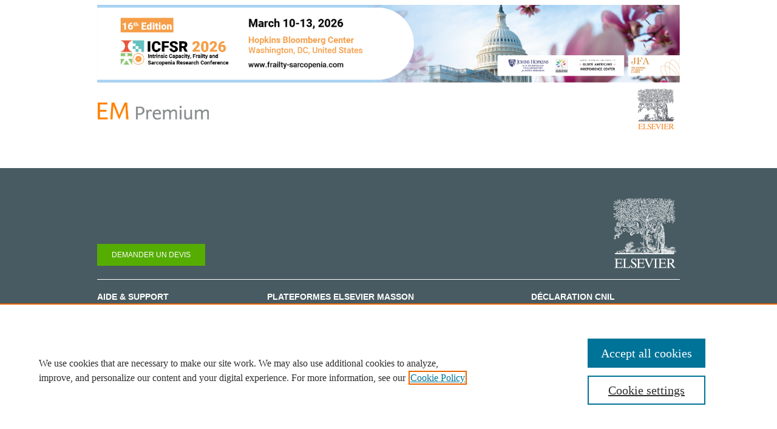

--- FILE ---
content_type: text/html;charset=UTF-8
request_url: https://www.em-premium.com/article/1648164
body_size: 13730
content:











				
				

<!DOCTYPE html PUBLIC "-//W3C//DTD XHTML 1.0 Transitional//EN" "http://www.w3.org/TR/xhtml1/DTD/xhtml1-transitional.dtd">
<html xmlns="http://www.w3.org/1999/xhtml" lang="fr">
	<head>

<meta name="tdm-reservation" content="1" />
<meta name="tdm-policy" content="https://www.elsevier.com/tdm/tdmrep-policy.json" />
<title>Chemsex : réduction des risques et accompagnement des usagers - EM Premium</title>

<meta name="_csrf-token" content="NND5-W26L-ZNFI-SQEY-567G-NDG1-G208-RB15">
<meta name="Description"
	content="La revue de l'infirmière - Vol. 73 - N&deg; 298 - p. 20-21 - Chemsex : réduction des risques et accompagnement des usagers - EM Premium" />
<meta name="Keywords" content="Mdical, Paramdical" />


<meta name="DC.title" content="Chemsex : réduction des risques et accompagnement des usagers" />


<meta name="DC.description"
	content="La revue de l'infirmière - Vol. 73 - N&deg; 298 - p. 20-21" />


<meta name="DC.creator" content="Lana Strika-Bruneau" />


<meta name="DC.subject" content="Chemsex : réduction des risques et accompagnement des usagers" />


<meta name="DC.publisher" content="Elsevier Masson" />


<meta name="DC.contributor" content="Lana Strika-Bruneau" />


<meta name="DC.date" content="11/02/2024" />


<meta name="DC.type" content="journalArticle" />

<meta name="DC.type" content="Text" />

<meta name="DC.format" content="text/html" />


<meta name="DC.identifier" scheme="DOI"
	content="10.1016/j.revinf.2023.12.003" />


<meta name="DC.identifier" scheme="ISSN"
	content="1293-8505" />


<meta name="DC.identifier" scheme="URI"
	content="//www.em-premium.com/data/revues/12938505/v73i298/S1293850523004086/" />


<meta name="DC.source" content="//www.em-premium.com/data/revues/12938505/v73i298/S1293850523004086/" />


<meta name="DC.language" content="fr" />




<meta name="DC.rights" content="&copy; Elsevier Masson" />


<script src="csrfguard"></script>
		<meta http-equiv="content-type" content="text/html; charset=UTF-8" />
		
			<meta name="robots" content="index, follow" />

		





<script type="text/javascript" src="/templates/common/frameworks/jQuery/jquery-1.4.1.min.js"></script>

<script type="text/javascript">
var $j;
$j = jQuery.noConflict();
$j.ajaxSetup({ contentType: "application/x-www-form-urlencoded; charset=utf-8" });
</script>

		
	



<!--[if !IE]> <-->
<link rel="shortcut icon" type="image/png"
	href="/templates/em-premium/favicon/favicon.png" />
<!--> <![endif]-->
<!--[if IE]><link rel="shortcut icon" type="image/x-icon" href="/templates/em-premium/favicon/favicon.ico" /><![endif]-->

<link rel="apple-touch-icon" type="image/png"
	href="/templates/e-ecn/favicon/apple-touch-icon.png" />
<link rel="search" type="application/opensearchdescription+xml"
	title="EM|Premium" href="/templates/em-premium/xml/opensearch.xml" />





<link rel="stylesheet" type="text/css" href="/templates/em-premium/css/em-premium_full.css?1759424459780" media="all" charset="ISO-8859-1" />




<!--[if lt IE 7]>
  		<link type="text/css" rel="stylesheet" href="/templates/common/css/ie/6-/main-layout.css" media="all" charset="ISO-8859-1" />
  	<![endif]-->
<!--[if IE]>
  		<link type="text/css" rel="stylesheet" href="/templates/common/css/ie/all/main-layout.css" media="all" charset="ISO-8859-1" />
  	<![endif]-->
<!--[if IE 7]>
  		<link type="text/css" rel="stylesheet" href="/templates/em-premium/css/ie/ie7/main-layout.css" media="all" charset="ISO-8859-1" />
  	<![endif]-->

<!--[if !IE]> <-->
<link type="text/css" rel="stylesheet"
	href="/templates/common/css/notIE/main-layout.css" media="screen"
	charset="ISO-8859-1" />
<link type="text/css" rel="stylesheet"
	href="/templates/common/css/notIE/main-style.css" media="screen"
	charset="ISO-8859-1" />
<!--> <![endif]-->
<!--[if lt IE 7]>
  		<link type="text/css" rel="stylesheet" href="/templates/common/css/ie/6-/main-style.css" media="all" charset="ISO-8859-1" />
  	<![endif]-->
<!--[if lt IE 7]>
  		<link type="text/css" rel="stylesheet" href="/templates/common/css/ie/6-/jquery.treeview.css" media="all" charset="ISO-8859-1" />
  	<![endif]-->

<!--[if gte IE 7]>
  		<link type="text/css" rel="stylesheet" href="/templates/common/css/ie/7+/main-style.css" media="all" charset="ISO-8859-1" />
  	<![endif]-->

<!--[if IE]>
  		<link type="text/css" rel="stylesheet" href="/templates/common/css/ie/all/main-style.css" media="all" charset="ISO-8859-1" />
  	<![endif]-->
<!--[if lt IE 7]>
  		<link type="text/css" rel="stylesheet" href="/templates/common/css/ie/6-/thickbox.css" media="all" charset="ISO-8859-1" />
  	<![endif]-->

<!--[if IE]>
  		<link type="text/css" rel="stylesheet" href="/templates/common/css/ie/all/thickbox.css" media="all" charset="ISO-8859-1" />
  	<![endif]-->





<script type="text/javascript" src="/templates/em-premium/js/em-premium_full.js?1759424459780" charset="ISO-8859-1"></script>
	
<script src="https://www.googletagmanager.com/gtag/js?id=UA-16108232-6" ></script>

<script>
  window.dataLayer = window.dataLayer || [];
  function gtag(){dataLayer.push(arguments);}
  gtag('js', new Date());
  gtag('config', 'UA-16108232-6');
</script>

<script type="text/javascript">
	$j(function() {
		initToolTips()
	});
</script>


		
	<script type="text/javascript">
	<!--
		var closeLabelle = 'Fermer'; //Valeur traduite du bouton de fermeture du thickbox
	//-->
	</script> 
		
	
	<!--[if !IE]> <-->
	<script type="text/javascript">
		if ($j.browser.safari) {
			addCSS("/templates/common/css/notIE/Safari/main-layout.css", "ISO-8859-1");
		}
		else if ($j.browser.opera) {
			addCSS("/templates/common/css/notIE/Opera/main-layout.css", "ISO-8859-1");
		}
	</script>
	<!--> <![endif]-->
				
	
	
		  	
	  		
	  		
			<!--[if lt IE 7]>
				<style type="text/css">
					#moduleDisplayArticle img {
						width: expression(this.width > 480? "480px": true );
					}
				</style>

				<script type="text/javascript">
					$j(function(){
						$j("#arborescenceProduits li.expandable").addClass("");
					});
				</script>					
			<![endif]-->
	












				
				





		 
			<!-- Banniere cookies CNIL & BOF Google Analytics Tag -->
<script type="text/javascript">
gaProperty = 'UA-16108232-6';
var _gaq = _gaq || [];
_gaq.push(['_setAccount', gaProperty]);
_gaq.push(['_trackPageview']);
_gaq.push(['_trackPageLoadTime']);
function googleAnalytics() {
var ga = document.createElement('script'); ga.type = 'text/javascript'; ga.async = true;
ga.src = ('https:' == document.location.protocol ? 'https://ssl' : 'http://www') + '.google-analytics.com/ga.js';
var s = document.getElementsByTagName('script')[0]; s.parentNode.insertBefore(ga, s);
};
if(typeof(canIDropCookie) == 'function' && canIDropCookie()) {
googleAnalytics();
}
</script>
<!-- EOF Google Analytics Tag -->

		
</head>
	
	<body  class="empFullWebPage">


	
	




				
				



<div class="s2015 c-head">

<div class="c-wrap">
	 <a rel="noopener" href="https://www.frailty-sarcopenia.com" target="_blank" > 
	 <img src="https://premium.em-consulte.com/em/images/ICFSR2026_banner_for_TJFA_update_2.png" alt="" style="width:100%;" >
	 </a> 
</div>

	<table class="c-wrap"
		style="border-collapse: collapse; position: relative;">
		<tr>
			<td style="vertical-align: top;" rowspan="2">
				<div style="float: left">
					
					<a href="//www.em-premium.com/" class="c-head__name"></a>
				</div>
			</td>
			
			<td class="c-head__logo" style="vertical-align: top;" rowspan="2"><a
				href="//www.em-premium.com/"></a></td>
			
				<div class="c-clear"></div>
			</td>
		</tr>
	</table>
</div>




	
	
	

	
	



				
				





	<div class="c-main s2015">
		<div class="c-wrap">
			<div class="c-col c-col-XL">
				




				
				

 



				









				
				


				





				
				






				








				
				





				








				
				



			
			</div>
		</div>
	</div>
	

	

	<!-- OneTrust Cookies Consent Notice start for em-premium.com -->
	<script type="text/javascript" src="https://cdn.cookielaw.org/consent/cd198366-9f0d-4ea3-a147-3f0dc1a0ce55/OtAutoBlock.js"></script>
	<script src="https://cdn.cookielaw.org/scripttemplates/otSDKStub.js" type="text/javascript" charset="UTF-8" data-domain-script="cd198366-9f0d-4ea3-a147-3f0dc1a0ce55" ></script>
	<script type="text/javascript">function OptanonWrapper() { }</script>
	<!-- OneTrust Cookies Consent Notice end for em-premium.com -->
	
	




				
				


<div class="c-foot s2015">
	<div class="c-wrap">
		
		<div class="c-foot__logo-elsv"></div>
		
				
		
		
		<div class="c-foot__block is-devis ">
			<a href="//www.em-premium.com/devis">Demander un devis</a>
		</div>

		<hr>

		<div class="c-foot__block is-aide">
			<h2 class="c-foot__title">Aide &amp; support</h2>
			<ul class="c-foot__vlist">
				
				<li><a
					href="https://fr.service.elsevier.com/app/home/supporthub/empremium/"
					title="Contactez-nous" title="Contactez-nous / FAQ">Contactez-nous / FAQ</a></li>
				
				<li><a
					href="//www.em-premium.com/quisommesnous"
					title="Qui sommes-nous ?">Qui sommes-nous ?</a></li>
				<li><a
					href="//www.em-premium.com/mentionslegales"
					title="Mentions l&eacute;gales">Mentions l&eacute;gales</a></li>
				<li><a
					href="//www.em-premium.com/copyrightavertissements"
					title="&copy; - Avertissements">&copy; - Avertissements</a></li>
				
				<li><a
					href="//www.em-premium.com/politiqueredactionnelle"
					title="Politique r&eacute;dactionnelle">Politique r&eacute;dactionnelle</a></li>
				<li><a
					href="//www.em-premium.com/politiquepublicitaire"
					title="Politique publicitaire">Politique publicitaire</a></li>
				<li><a 
					id="ot-sdk-btn" 
					class="ot-sdk-show-settings" 
					style="color: #fff; background-color: transparent; border: 0; border-bottom: 0.075 rem solid transparent; padding: 0; font-size: 12px;"
					title="Cookies">Cookies</a></li>
				<li>	
					<a rel="noopener"  href="http://www.elsevier.com/legal/privacy-policy-fr" target="_blank">Politique de la vie priv&eacute;e</a></li>
			</ul>
		</div>

		
		<div class="c-foot__block is-plateformes">
			<h2 class="c-foot__title">Plateformes Elsevier Masson</h2>
			<ul class="c-foot__vlist">
				<li>Site e-commerce : <a rel="noopener"  href="http://www.elsevier-masson.fr" target="_blank">www.elsevier-masson.fr</a></li>
				<li>Aide à la pratique clinique : <a rel="noopener"  href="http://www.clinicalkey.fr" target="_blank">www.clinicalkey.fr</a></li>
				<li>Portail pour les particuliers : <a rel="noopener"  href="http://www.em-consulte.com" target="_blank">www.em-consulte.com</a></li>
				<li>Site d’information sur l’EMC : <a rel="noopener"  href="http://emc-info.em-consulte.com" target="_blank">emc-info.em-consulte.com</a></li>
				<li>E-learning médical : <a rel="noopener"  href="http://www.elsevier-masson-elearning.com" target="_blank">www.elsevier-masson-elearning.com</a></li>
				<li>E-learning pour les infirmier(e)s : <a rel="noopener"  href="http://pratique-infirmiere.com" target="_blank">pratique-infirmiere.com</a></li>              
				<li>Entraînement aux ECNi : <a rel="noopener"  href="http://www.elsevier-masson.fr/examprepECNi" target="_blank">www.elsevier-masson.fr/examprepECNi</a></li>
				<li>Bibliothèque d’e-books Elsevier : <a rel="noopener"  href="http://www.elsevierelibrary.fr" target="_blank">www.elsevierelibrary.fr</a></li>
				<li>Blog special IFSI : <a rel="noopener"  href="http://www.generationelsevier.fr" target="_blank">www.generationelsevier.fr</a></li>
				<li>Suivez notre actualité sur notre blog : <a rel="noopener"  href="http://www.blog-elsevier-masson.fr" target="_blank">www.blog-elsevier-masson.fr</a></li>
				<li>Site d'emploi en santé : <a rel="noopener"  href="http://emploisante.com" target="_blank">emploisante.com</a></li>
			</ul>
		</div>
		

		<div class="c-foot__block is-mentions">
			<h2 class="c-foot__title">D&eacute;claration CNIL</h2>
			<p>EM-CONSULTE.COM est d&eacute;clar&eacute; &agrave; la CNIL, d&eacute;claration n&deg; 1286925.</p>
			<p>
				<small>En application de la loi n&ordm;78-17 du 6 janvier 1978 relative &agrave; l'informatique, aux fichiers et aux libert&eacute;s, vous disposez des droits d'opposition (art.26 de la loi), d'acc&egrave;s (art.34 &agrave; 38 de la loi), et de rectification (art.36 de la loi) des donn&eacute;es vous concernant. Ainsi, vous pouvez exiger que soient rectifi&eacute;es, compl&eacute;t&eacute;es, clarifi&eacute;es, mises &agrave; jour ou effac&eacute;es les informations vous concernant qui sont inexactes, incompl&egrave;tes, &eacute;quivoques, p&eacute;rim&eacute;es ou dont la collecte ou l'utilisation ou la conservation est interdite.<br />Les informations personnelles concernant les visiteurs de notre site, y compris leur identit&eacute;, sont confidentielles.<br />Le responsable du site s'engage sur l'honneur &agrave; respecter les conditions l&eacute;gales de confidentialit&eacute; applicables en France et &agrave; ne pas divulguer ces informations &agrave; des tiers.
				</small>
			</p>
		</div>

		<hr>

		<a href="http://www.relxgroup.com" class="c-foot__logo-reed"></a>
		<div class ="c-foot_copyright"><small>Tout le contenu de ce site: Copyright &copy; 2025 Elsevier, ses conc&eacute;dants de licence et ses contributeurs. Tout les droits sont r&eacute;serv&eacute;s, y compris ceux relatifs &agrave; l'exploration de textes et de donn&eacute;es, a la formation en IA et aux technologies similaires. Pour tout contenu en libre acc&egrave;s, les conditions de licence Creative Commons s'appliquent.</small></center></div>

	</div>
</div>

	
	






	</body>





</html>

--- FILE ---
content_type: text/css
request_url: https://www.em-premium.com/templates/em-premium/css/em-premium_full.css?1759424459780
body_size: 209875
content:
@CHARSET "ISO-8859-1";body{margin:0;padding:0}form{margin:auto 0}input[type="text"],input[type="password"],select,textarea{padding-left:1px}li.informationsGenerales{padding:5px;margin-left:-45px}form.nice .ligne .mylabel,form.nice .ligne .mylabelMedium,div.nice .ligne .mylabel,div.nice .ligne .mylabelMedium,form.niceConfirm .ligne .mylabel,form.niceConfirm .ligne .mylabelMedium,div.niceConfirm .ligne .mylabel,div.niceConfirm .ligne .mylabelMedium{display:block;float:left;margin-right:5px}form.nice .ligne .mylabel,form.nice .ligne .mylabelMedium,div.nice .ligne .mylabel,div.nice .ligne .mylabelMedium{margin-top:3px}.niceFormCol1{margin-left:155px}.mylabel{text-align:right}form.nice .ligne .mylabel,div.nice .ligne .mylabel,form.niceConfirm .ligne .mylabel,div.niceConfirm .ligne .mylabel{width:150px}form.nice .ligne .mylabelMedium,div.nice .ligne .mylabelMedium,form.niceConfirm .ligne .mylabelMedium,div.niceConfirm .ligne .mylabelMedium{width:200px}form.nice .ligne .mylabelLong,div.nice .ligne .mylabelLong,form.niceConfirm .ligne .mylabelLong,div.niceConfirm .ligne .mylabelLong{width:250px}.formInputSizeBig{width:375px}.formInputSize{width:200px}.formInputSizeMedium{width:150px}.formInputSizeSmall{width:75px}div.box{overflow-x:auto}div.boxspec{overflow-x:visible}div.module{padding:1px}.contenant{overflow:hidden}.contenant .left{float:left}.contenant .right{float:right}span.textWithCustomLabel{line-height:20px}div.contenant div.right,span.contenant span.right{float:right}ul.nomargin{margin-top:0;margin-bottom:0}#moduleDisplayAccueilSPLF{margin-top:15px;margin-bottom:15px}#moduleDisplayLastIssueRevue{margin-top:15px;margin-bottom:15px}#moduleProductAccesLinks ul.nomargin li,#moduleDisplayLastIssues ul.nomargin li,#moduleLastViewedArticles ul.nomargin li{margin-bottom:15px}li.revue,li.emc,li.ebook,li.livre{padding:0 0 5px 0}ul.square{padding-left:20px}ul.square li{clear:both}table.tableauCommande th{padding:1px}table.tableauCommande td{padding:1px}table.doublebarre th,table.doublebarre td{padding:3px}table.credits{margin-top:5px;margin-bottom:5px}table.credits td{padding:5px}.centered{margin-left:auto;margin-right:auto}.boiteverte{padding:10px}.boiteMessage{height:101px}.boiteMessageEtendue{height:181px}.boiteMessageOK{height:101px}.boiteMessageOKEtendue{height:181px}.boiteMessageBat{height:281px}.boiteMessageBatMb{height:361px}.imageValidation{width:58px;height:49px;margin-left:5px;margin-right:5px}input.validationbutton16,input.errorbutton16,input.executebutton16,input.renamebutton16,input.deletebutton16,input.frenchflag16,input.spanishflag16,input.italianflag16{width:20px;height:20px}div.espacePerso{width:126px;height:21px;line-height:21px}div.espaceParrainage{margin-top:5px;margin-bottom:-5px}div.espacePersoProduits{position:absolute;float:left;margin-top:5px}input.customLabelRename{width:200px}.tdImgHG,.tdImgHD,.tdImgBG,.tdImgBD{width:10px;height:10px}#page{position:absolute;width:100%}#header{width:1010px}#hnav{margin:0}#mobileMiddleContener{width:1010px;min-height:500px;height:auto!important;height:500px;padding-bottom:20px}#leftColumn{float:left;width:260px}#moduleRightColumn{float:right;width:220px}#mobileMiddleContenerFooter{clear:both}#innerLeftColumn,#innerFooter,#innerModuleRightColumn{padding:2px;padding-top:0;margin:2px;margin-top:0}#innerContentColumn{padding-right:2px;padding-top:0;margin-right:2px;margin-top:0}#innerModuleRightColumn{padding:0;padding-top:0;margin:2px;margin-top:0}#pageFooter{width:1010px;margin-left:auto;margin-right:auto;z-index:10}div#pageFooter{overflow:hidden;padding:0}div#footerLeft{height:19px;width:9px;float:left;margin:0;padding:0}div#innerFooter{height:19px;padding:0;margin:0 9px}div#innerFooter div{margin:0}div#footerRight{height:19px;width:9px;float:right;margin:0}#conteneurCNILetHON{width:1010px;margin-left:auto;margin-right:auto}#texteCNIL{margin-top:15px;margin-bottom:15px}#liensSitesAccueil{margin-left:auto;margin-right:auto;color:#999;font-family:Tahoma,Verdana,Arial;font-size:11px}#liensSitesAccueil a{color:#999;font-family:Tahoma,Verdana,Arial;font-size:11px}#liensSitesAccueil a:hover{text-decoration:underline}#moduleCertificationHON{float:right;width:160px;margin-top:10px}.hide{display:none}#moduleChangeLanguage{clear:both;float:right;margin-top:0;margin-bottom:0;margin-right:0}#moduleRaccourcisAccueil ul{margin-left:-15px}#moduleLogin,#moduleLogOut{clear:right;float:right;padding:8px;width:240px;height:75px}#moduleProtectionfichier{margin-left:auto;margin-right:auto;margin-top:50px;padding:8px;width:500px}#moduleAccesFichierProtege{margin-left:auto;margin-right:auto;margin-top:150px;padding:8px;width:500px}#moduleLogOut .linkButton{margin-top:5px}#moduleLogOut .espacePerso{margin-top:5px}#moduleAffichageLogo{position:absolute;margin-top:16px;margin-left:15px}#moduleBonjourInstitution{width:500px;margin-top:-18px;margin-left:auto;margin-right:auto}#moduleBarreArticle{height:20px;padding:3px}#articlePrecedent{float:left;width:160px}#moduleBarreArticle #articleFicheProduitSommaire{float:left;width:650px}#moduleBarreArticle #articlePlan{float:left;padding-left:20px;margin-left:20px}#articlePlan{padding-left:20px;margin-left:15px;margin-top:5px;margin-bottom:10px}#articleListMMC{margin-bottom:10px}#articleSuivant{float:right;width:160px}#moduleDisplayProduitsList{padding-top:5px}#moduleDisplayArticle{padding-top:5px}#moduleEnregistrementUtilisateur textarea.texteLicence{width:100%}#moduleDisplayArticleMap{position:absolute;top:200px;left:20%;width:250px;height:375px;padding-bottom:30px;z-index:10}#moduleDisplayArticleMap #contenuPlan{width:100%;height:100%;right:10px;overflow:auto}#moduleDisplayArticleMap #controlsOnArticleMap{height:15px;padding:5px}#moduleDisplayArticleMap #title{padding-left:25px}#moduleDisplayArticleMap #controlsOnArticleMap #closeArticleMap{float:right;height:15px;width:60px;margin-right:3px}#articleMapFooter{height:16px;margin-right:10px;margin-top:5px;margin-bottom:5px}#moduleHelpPopUp{position:absolute;height:100%;width:100%;padding:0;margin:0}#moduleHelpPopUp #arborescenceAide{position:absolute;height:100%;width:275px}#moduleHelpPopUp #arborescenceAide ul{padding-left:5px;padding-right:5px}#moduleHelpPopUp #divInformationActionAjax #arborescenceAide ul span #divInformationAnalyseInstitutionActionAjax{height:34px;width:243px;position:relative;margin-left:5px;top:-6px}#moduleHelpPopUp #divInformationActionAjax #arborescenceAide ul li.niveau1 #divInformationAnalyseInstitutionActionAjax{padding-top:20px;margin-bottom:5px}#moduleHelpPopUp #divInformationActionAjax #arborescenceAide ul li.niveau2 #divInformationAnalyseInstitutionActionAjax{margin-top:3px}#moduleHelpPopUp #pageAide{position:absolute;left:280px;height:100%;width:635px}#moduleHelpPopUp #pageAide #helpContent h4{padding-left:15px}#moduleHelpPopUp #pageAide img.cadreAide,#moduleHelpPopUp #pageAide div#helpContent{padding-left:15px;padding-right:15px}#moduleDisplayLastIssues{margin-top:10px}#moduleDisplayLastIssues h4{margin-top:0;margin-left:5px}#moduleDisplayLastIssues ul{margin-left:15px}#moduleArticleCounter{margin-top:0}#moduleUniversLinks{height:310px;padding:4px 3px}#moduleUniversLinksEtranger{height:400px;padding:4px 3px}#moduleListeSolutions{height:200px;padding:4px 3px;margin-bottom:10px}div.conteneurUnivers,div.titreUnivers,div.imageUnivers,span.titreUnivers{width:120px;float:left;overflow:hidden;position:relative;text-align:center}div.conteneurUnivers{margin:0 3px}div.titreUnivers span.titreUnivers{position:absolute;bottom:0;left:0;margin:0}div.titreUnivers{height:60px}.boiteUnivers{float:left;width:200px;margin-left:auto;margin-right:auto;margin-top:10px}.nomUnivers{margin-bottom:2px}#moduleFenetresEspacePerso{width:740px}div#moduleFenetresEspacePerso #messageBienvenueEspacePerso{width:100%;height:27px;padding-top:5px;margin:auto}#moduleFenetresEspacePerso h3{margin:0;width:100%;height:40px;line-height:40px}div#moduleArborescenceProduits{margin:5px auto}div#moduleDisplayerRSS{margin:5px auto}div#moduleListeSolutionsAccessLinks{margin:5px auto}div#moduleSolutions{margin-left:5px;margin-right:5px}div#moduleListeSolutionsAccessLinks div.tous{margin-left:5px;margin-bottom:5px}div#moduleProductAccessLinks{margin:5px auto}div#moduleProductAccessLinks div.tous{margin-left:5px;margin-bottom:5px}div#moduleDisplayzone{margin:5px auto}div#moduleDisplayzone div.tous{margin-left:5px;margin-bottom:5px}div#moduleDisplayCategories{margin:5px auto}div#moduleDisplayCategories div.tous{margin-left:5px;margin-bottom:5px}#moduleArborescenceProduits,#moduleProductAccessLinks,#moduleListeSolutionsAccessLinks,#moduleDisplayzone,#moduleDisplayCategories,#moduleLiensArticles,#moduleInfosResultatRecherche,#moduleLiensArticlesVidal{margin:5px auto;margin-top:3px;overflow:auto}#moduleDisplayerRSS{margin:5px auto;margin-top:3px;overflow:auto}#moduleArborescenceProduits h4,#moduleProductAccessLinks h4,#moduleListeSolutionsAccessLinks h4,#moduleDisplayzone h4,#moduleDisplayCategories h4,#moduleLiensArticles h4,#moduleLiensArticles h5,#moduleInfosResultatRecherche h4,#moduleInfosResultatRecherche h5,#moduleLiensArticlesVidal h4,#moduleLiensArticlesVidal h5{width:100%;margin:0}#moduleDisplayerRSS h4{width:100%;margin:0}.liensArticles{margin-left:12px;margin-top:2px;clear:both}.liensArticlesResultat{margin-left:12px;margin-top:9px;margin-bottom:2px;clear:both}.liensArticlesSelected a{margin-left:12px;margin-top:2px;clear:both}div.espacePersoMore{margin-top:10px}div.espacePersoColumn{float:left;width:50%}div.moduleTypeEspacePerso{margin:8px;overflow:hidden}div.moduleTypeEspacePerso div.titreEspacePerso{padding:0;margin:0 0 3px 0;overflow:hidden;background:url(/templates/common/images/backgrounds/bg_top_espacePerso.png) repeat-x}div.moduleTypeEspacePerso div.titreEspacePerso div.iconsGauche,div.moduleTypeEspacePerso div.titreEspacePerso div.iconsDroite{margin:1px 5px}div.moduleTypeEspacePerso div.titreEspacePerso div.iconsGauche{float:left}div.moduleTypeEspacePerso div.titreEspacePerso h4{margin:1px}div.moduleTypeEspacePerso div.titreEspacePerso div.iconsDroite{float:right}div.moduleTypeEspacePerso div.espacePersoContent{padding:0 3px 13px 3px}div.moduleTypeEspacePerso div.espacePersoContentMini{padding:0 3px 5px 3px}#moduleBarreDeRecherche{margin:0;padding-top:2px;padding-bottom:2px;height:26px;overflow:hidden}#moduleBarreDeRecherche #formRecherche{padding-top:2px;padding-bottom:2px}input.okButton{cursor:pointer}#moduleDisplaySommaireTraite #formRechercheInProduit input.okButton{background-color:#ff6a00;color:white;border:1px solid #ffbc45}#moduleDisplaySommaireBook #formRechercheInProduit input.okButton{background-color:#ff6a00;color:white;border:1px solid #ffbc45}#moduleDisplayIndexBook #formRechercheInProduit input.okButton{background-color:#ff6a00;color:white;border:1px solid #ffbc45}#moduleBarreDeRecherche input.okButton{padding:0}#moduleBarreDeRecherche{position:relative}#moduleBarreDeRecherche #iconeLastViewedArticles{position:absolute;top:1px;right:0}#moduleBarreDeRecherche #iconeMonPanier{position:absolute;top:1px;right:28px}#moduleBarreDeRecherche #iconeMesAlertesSession{position:absolute;top:1px;right:70px}#moduleRecherche .selectionType{text-align:center;width:720px;margin:0 auto;margin-left:10px;margin-top:5px;margin-bottom:5px}#moduleRecherche .barreGriseG{float:left;width:257px;height:15px;margin-left:20px}#moduleRecherche .barreGriseD{float:left;width:300px;height:15px}#moduleRecherche .titreSelection{float:left;width:100px}#moduleRecherche div.selectAllForSearch{padding-top:3px;height:22px}#moduleRecherche .selectAllForSearchLabel{margin-top:-3px}#moduleRecherche #tableWhere{margin-left:20px}#moduleRecherche select.selectorTab{height:200px;width:665px}#moduleRecherche select.selectorTabDomain{padding:15px}#moduleRecherche div.basPageRecherche{margin-top:30px;margin-bottom:30px;padding-bottom:30px}#moduleRecherche div.infosSelections{float:left;width:550px;margin-left:25px}#moduleRecherche input.submitRecherche{float:right;height:25px;margin-right:50px}#moduleRecherche ul.nomargin li{margin-bottom:15px}#tabResults{width:98%}#tabResults th,#tabResults tr{height:28px}#tabResults td{padding-left:8px;padding-right:8px;padding-top:10px;padding-bottom:10px}#tabResults td.annee{text-align:center}#moduleRecherche ul li span.contenuSelection{margin-top:-5px;margin-left:18px}#moduleResultatsRecherche div.enregistrerRecherche{float:right;height:25px;padding-right:7px;padding-left:7px}#moduleResultatsRecherche div.enregistrerRecherche a.lienEnregistrerRecherche{position:relative;top:5px}div.affinage{margin-top:15px;padding:5px;width:505px}#moduleLogin input.okButton{padding:0}#moduleCodeAcces input.okButton{padding:0}#moduleCommunication{margin-top:15px;margin-bottom:15px}div.compteur,div.compteur div{height:8px}div.compteur{width:80px;overflow:hidden}div.compteur div{max-width:80px}div.compteurV2{height:6px;width:80px;margin-top:5px;margin-right:10px;overflow:hidden;float:left}div.compteurV2 div{height:6px;max-width:80px}ol.textList,ul.textList,ol.textList li,ul.textList li{list-style-type:none;margin:0;padding:0}div.conteneurlibelleordre{height:32px}div.updownarrowtext{height:32px;line-height:32px;float:left}div.conteneurupdownarrow{width:16px;height:32px;float:left}div.updownarrow{width:16px;height:16px;float:left}.listeProduitsEtrangers{padding-left:10px;margin-top:5px;margin-bottom:5px}.titreImg{margin-left:0;width:730px;height:53px}.BTD,.BTC,.BTG{height:53px;float:left}.BTG{width:33px}.BTD{width:44px}.PMenu{margin-left:2px;margin-top:7px}.cheminDeFerProduits{margin-left:10px;margin-bottom:5px}.menuLetters{width:610px;margin-left:30px;clear:both;margin-bottom:0}.menuLettersIndex{width:610px;clear:both;margin-bottom:0}.separateurLetters{height:15px;width:650px;padding-left:5px;margin-left:30px;margin-bottom:10px;margin-top:10px}.separateurLettersIndex{height:15px;width:650px;padding-left:5px;margin-bottom:10px;margin-top:10px}.contenuProduits{margin-left:30px;width:610px;height:auto}.listeProduits{width:425px;float:left;padding-top:2px;padding-left:15px;padding-bottom:2px;margin-bottom:5px}.AccesContenuProduits{width:135px;float:left;padding-top:2px;padding-bottom:2px}.TypeAccesProduits{width:25px;float:left;padding-top:0;padding-bottom:0;margin-bottom:3px}.TypeProduits{width:25px;float:right;padding-top:0;padding-bottom:5px}.DivHr,.DivNoHr{width:610px;clear:both;margin-top:0;padding-top:0}.HRProd{height:1px}.puceR{margin-top:2px;margin-left:0;margin-bottom:2px}.Principal{margin-bottom:50px}.menuAff{height:50px;margin-bottom:5px;padding-left:3px;margin-top:4px}.PmenuAff{margin-left:0;margin-top:5px}.PmenuAff2{margin-left:0;margin-top:9px}.Bouton,.BoutonGris,.BoutonCreme,.BoutonSelected,.BoutonNouveauSelected,.BoutonNouveauSelectedFr,.BoutonNouveauSelectedIt,.BoutonNouveauSelectedEs,.BoutonNouveauSelectedPP,.BoutonNouveau,.BoutonNouveauFr,.BoutonNouveauIt,.BoutonNouveauEs,.BoutonNouveauPP,.BoutonGratuit,.BoutonGratuitSelected{margin-top:1px;margin-right:3px;width:117px;height:46px;float:left}.Fiche{width:140px;float:left}.titreParagrapheFiche,.TypeProduit{margin-bottom:5px}.paragrapheFiche{margin-bottom:3px}h1.TitreProduit{margin:0}.SousTitreProduit{margin-bottom:20px}.Details{width:430px;float:left;margin-left:10px;margin-right:10px}.Details2{width:575px;float:left;margin-left:10px}.CollectionTraite{margin-top:15px;margin-bottom:10px}.SousTitreRevueImp{margin-bottom:20px}.MenuD{width:135px;float:left}.actionsResultatsRecherches{width:200px;float:right}.puceC{margin-top:3px;margin-left:-30px;margin-bottom:3px}.MontrerCacher{margin-top:30px}.Volumes{padding-left:15px;margin-right:10px}ul.archivesRevue{margin-left:-15px}.issuesRevues a{margin-left:-10px}.issuesRevues li{margin-top:5px;margin-bottom:5px}.issueGratuit,.issuePartialGratuit,.issueNoGratuit{padding-left:25px}.AccesGratuit,.AccesPartiel{padding-left:15px}.ThemDossier{margin-left:15px}.MenuDA{width:100px;float:left;vertical-align:middle;margin-top:80px}.topicSommaireRevue{padding:2px;margin-bottom:10px;margin-top:10px}.dTopicSommaireRevue{margin-bottom:3px}.copyrightIssueRevue{margin-top:5px;margin-bottom:5px}.pagesIssueRevue{margin-top:5px;margin-bottom:5px}.HRSom{margin-top:1px;margin-bottom:7px}.puceCarre{padding-left:10px}.DivPuceRonde{padding-left:15px}.div1Ligne{padding-top:8px}.div2Ligne{padding-top:5px}.chapSommTraiteImp,.schapSommTraiteImp{margin-bottom:10px}.schapIndexBookImp{margin-bottom:5px}input.searchInputText{padding-left:20px}.DivPopUp,.TitrePopUp{width:630px}.TitrePopUp{height:63px}.BoutonPopUp,.BoutonPopUpG,.BoutonPopUpC,.BoutonPopUpD{float:left}.BoutonPopUp,.BoutonPopUpG,.BoutonPopUpD{height:48px}.BoutonPopUpG,.BoutonPopUpD{width:11px}.BoutonPopUp{width:500px;margin-top:15px;line-height:8px}.BoutonPopUpC{height:35px;padding-top:13px}.separateurPopUp{margin-top:5px;margin-bottom:5px;height:15px;margin-left:0;width:610px;padding-left:5px}.elementObligatoire{margin-right:4px}.TablePlanArticle{width:100%}.trH{height:10px}.trC{height:100%}.trB{height:9px}.DivPlanArtHG{height:35px;width:10px}.DivPlanArtHC{height:35px;vertical-align:middle}.DivPlanArtHD{height:35px;width:10px}.DivPlanArtCG{width:10px}.DivPlanArtCC{vertical-align:top}.DivPlanArtCD{width:10px}.DivPlanArtBG{width:10px;height:9px}.DivPlanArtBC{height:9px}.DivPlanArtBD{width:10px;height:9px}.nowrap{white-space:nowrap}div.compteurStars,div.compteurStars div{height:16px;overflow:hidden}div.compteurStars{width:80px}.infoToolTip{position:relative;z-index:24}.infoToolTip:hover{z-index:25}.infoToolTip span.hiddenText,.infoToolTip div.hiddenText{display:none}.infoToolTip:hover span.hiddenText,.infoToolTip:hover div.hiddenText{display:block;position:absolute;top:2em;left:1em;width:300px;padding:5px}input#affinageKeywords{padding-left:17px}div#infosRecherche{overflow:hidden;clear:both;margin-bottom:10px}div#infosRecherche div.left,div#infosRecherche div.right{padding:0 5px;padding-top:3px;line-height:30px}div#infosRecherche div.left a,div#infosRecherche div.right a{color:#e05800;font-size:11px}div.wrapperCouvertureTraite{width:140px;height:220px}div.wrapperCouvertureEBook{width:140px;height:220px}div.wrapperCouvertureBook{width:140px;height:220px}input#searchInProductsKeywords{margin-left:7px;margin-bottom:2px;width:180px}input#login,input#password{width:85px}hr.unPx{height:1px;color:gray;background:gray;border:0}#Fiche{clear:both}#moduleLinkSiteCatalogue{margin:3px auto 5px}div#moduleLinkSiteCatalogue{padding:0}#moduleProductsCoverFlow #MooFlow{visibility:hidden;position:relative;overflow:hidden}#moduleProductsCoverFlow #images{position:relative}#moduleProductsCoverFlow #images img{position:absolute}#moduleProductsCoverFlow #captions{position:relative;z-index:10000}#moduleProductsCoverFlow #slider{position:relative;z-index:10001}#moduleProductsCoverFlow #knob{width:100px;height:15px}#moduleProductsCoverFlow #nav{margin:0;padding:0;position:relative;z-index:10002}.errorMessageStripe{padding:2px;clear:both}div.conteneurSolutionLeft{width:240px;float:left;overflow:hidden;position:relative;text-align:center;margin:0 3px}div.conteneurSolutionRight{width:240px;float:right;overflow:hidden;position:relative;text-align:center;margin:0 3px}td.cadre1{align:left;width:300px}td.cadre2{align:right;width:700px}div.hautPageBlog{margin-bottom:10px}div.rechercheCatalogue{text-align:left}div.logo{margin-top:10px;margin-left:10px}div.msg{margin-top:20px;margin-left:40px;margin-bottom:20px}.en_erreur{color:red;font-weight:bold}#em_consulte_modification_mdp .ligne div{float:left;min-height:68px}#em_consulte_modification_mdp .ligne .erreur_message{margin-left:10px;width:270px;line-height:13px;font-size:11px}#em_consulte_modification_mdp .ligne #error_ancien_mdp{margin-left:32px}#em_consulte_modification_mdp #conditions_generales{height:85px}#em_consulte_modification_mdp #conditions_generales div{text-align:justify}#em_consulte_modification_mdp .ligne #error_conditions_generales{font-size:11px;line-height:13px;margin-left:5px}.erreur_message,.erreur_message div,#em_consulte_modification_mdp #ligne_valider div,#em_consulte_modification_mdp #conditions_generales div{min-height:0!important}#em_consulte_modification_mdp #ancien_mdp_non_correspondant{line-height:15px;margin-top:5px;padding:5px 10px;width:421px;background:#f9d264;margin-left:100px;-moz-border-radius:5px}#em_consulte_modification_mdp .ligne div .fleche{width:18px;height:18px;background:url(/templates/common/images/em_img_erreur.png) no-repeat 0 -2px}#em_consulte_modification_mdp .ligne div .content_erreur{width:250px}#em_consulte_modification_mdp .top_left,#em_consulte_modification_mdp .top_right,#em_consulte_modification_mdp .bottom_left,#em_consulte_modification_mdp .bottom_right{height:6px;width:8px}#em_consulte_modification_mdp .ligne div .top_right{background:url(/templates/common/images/em_img_erreur.png) no-repeat -27px 0}#em_consulte_modification_mdp .ligne div .top_middle,#em_consulte_modification_mdp .ligne div .bottom_middle{width:234px;height:6px;background-color:#f9d264}#em_consulte_modification_mdp .ligne div .top_left{background:url(/templates/common/images/em_img_erreur.png) no-repeat -18px 0}#em_consulte_modification_mdp .ligne div .middle{background-color:#f9d264;padding:0 10px 0;width:230px}#em_consulte_modification_mdp .ligne div .bottom_right{background:url(/templates/common/images/em_img_erreur.png) no-repeat -27px -17px}#em_consulte_modification_mdp .ligne div .bottom_left{background:url(/templates/common/images/em_img_erreur.png) no-repeat -18px -17px}.chargement_ajax_en_cours{background-image:url(/templates/e-ecn/images/ajax-loader-small.gif);background-repeat:no-repeat;background-position:100% 0;width:16px;margin-left:10px}.info_block_head,.info_block_head2,.info_block_acc,.info_block_head a,.info_block_acc a,.info_block_pop,.info_block_pop a,.info_block_head2 a{color:#df2c0e;font-size:18px;font-weight:400;font-family:Arial,Helvetica,sans-serif}.info_block_head{height:92px;width:478px;background:url(/templates/common/images/info_block_head.png) no-repeat}.info_block_head2{height:120px;margin-left:265px;width:730px;background:url(/templates/common/images/info_block_head_art.png) no-repeat}.info_block_head{margin:3px 0 0 271px}.info_block_acc{text-align:center;height:101px;width:522px;background:url(/templates/common/images/info_block_acc.png) no-repeat;margin:10px 0}.info_block_pop{font-size:20px;text-align:center;height:257px;width:544px;background:url(/templates/common/images/info_block_pop.png) no-repeat}.info_block_acc p{padding:20px;margin:0;cursor:pointer}.info_block_head p{margin:0;padding:10px 15px;text-align:center;cursor:pointer}.info_block_pop p{padding:84px 45px;cursor:pointer}.info_block_head2 p{cursor:pointer;padding:12px 18px;text-align:center}.info_block_head strong,.info_block_acc strong,.info_block_pop strong,.info_block_head2 strong{color:#006a84;font-weight:400}.info_block_head2,.info_block_head2 strong,.info_block_head2 a{font-size:16px;font-weight:bold}section.row.row-breadrumbs{display:none}div.accessibility-link{display:none}div.fixed-feedback-container{display:none}.printfriendly{display:none}.standout{display:none}.back-to-top-text{display:none}.fat-footer{display:none}#cookie-banner-panel.cookieBannerPanel{width:600px;display:block;position:fixed;left:50%;top:40%;margin-left:-300px;z-index:10}.specialCookieBanner{position:fixed;width:100%;height:100%;z-index:1}.cookieBanner{background-color:black;filter:alpha(opacity=70);opacity:.7;z-index:1;font-family:Verdana,Arial,Helvetica,sans-serif;color:white;font-size:14px;width:100%}.cookieBannerText{padding:8px;font-size:14px}.cookieBannerText a{color:lightGrey;text-decoration:none}.cookieBannerText a:hover{color:lightGrey;text-decoration:underline}.cookieBannerCross{font-size:24px;cursor:pointer;text-align:center;vertical-align:middle;padding:8px;background-color:lightGrey;color:black}

html{direction:ltr;cursor:default}body,input,select,textarea{font-family:"Lucida Sans Unicode","Verdana",sans-serif;font-size:small}a img{border:0}a{text-decoration:none;font-weight:bold;color:black}a:hover{color:#888}label{cursor:pointer}.inputTypeText{border:1px solid #cac3bf;background-color:#fbfbfb;color:#222}input[type="text"],.inputTypeText,input[type="password"],select,textarea{border:1px solid #cac3bf;background-color:#fbfbfb;color:#222}.petitGris{color:#999;font-family:Tahoma,Verdana,Arial;font-size:9px}.toutPetitGris a{color:#999;font-family:Tahoma,Verdana,Arial;font-size:7px}.toutPetitGris{color:#999;font-family:Tahoma,Verdana,Arial;font-size:7px}.moyenGris{color:#999;font-family:Tahoma,Verdana,Arial;font-size:11px}a.noStyle{text-decoration:underline;font-weight:normal}ul.square{list-style-image:url(/templates/common/images/icons/carre.png)}p.justifie{text-align:justify}a.lienCommande{color:#e05a03;font-family:"Verdana",sans-serif;font-size:14px;font-weight:bold;text-align:right}.bold{font-weight:bold}.italic{font-style:italic}.underline{text-decoration:underline}.small{font-size:10px}.caps{font-variant:small-caps}table.doublebarre,table.doublebarre th,table.doublebarre td{border:1px solid #ccc}table.tableauCommande{background:white}table.tableauCommande th{background:#c0c0c0;border:1px solid #fff;color:white}table.tableauCommande td{border:1px solid #fff;color:black}table.simplebarre,table.simplebarre th,table.simplebarre td{border:1px solid #000;border-collapse:collapse;padding:3px}table.simplebarregrise,table.simplebarregrise th,table.simplebarregrise td{border:1px solid #c0c0c0;border-collapse:collapse;padding:3px;color:#333;font-size:10px}table.simplebarreorange,table.simplebarreorange th,table.simplebarreorange td{border:1px solid #e05a03;border-collapse:collapse;padding:3px;color:#e05a03;font-size:10px}table.credits{border-collapse:collapse}table.credits th{background:transparent url('/templates/common/images/backgrounds/enregistrer_C.png') repeat-x;border:1px solid #767475}table.credits td{border:1px solid #767475;border-right:1px dashed #767475;border-left:1px dashed #767475}table.borduregrise,table.borduregrise th,table.borduregrise td{border-color:#ccc}input.validationbutton16{background-image:url(/templates/common/images/ok_16.png)}input.errorbutton16{background-image:url(/templates/common/images/error_16.png)}input.executebutton16{background-image:url(/templates/common/images/espaceperso/icon_play.png)}input.renamebutton16{background-image:url(/templates/common/images/espaceperso/icon_modify.png)}input.deletebutton16{background-image:url(/templates/common/images/espaceperso/icon_shut.png)}input.frenchflag16{background-image:url(/templates/common/images/drapeaux/drapeau_francais.png)}input.spanishflag16{background-image:url(/templates/common/images/drapeaux/drapeau_espagnol.png)}input.italianflag16{background-image:url(/templates/common/images/drapeaux/drapeau_italien.png)}input.validationbutton16,input.errorbutton16,input.executebutton16,input.renamebutton16,input.deletebutton16,input.frenchflag16,input.spanishflag16,input.italianflag16{cursor:pointer;border:0;background-attachment:scroll;background-color:transparent;background-repeat:no-repeat;background-position:center center}input.linkButton{cursor:pointer;background-color:transparent;border:0}input.customLabelRename{font-family:"Verdana",sans-serif;font-size:10px;font-weight:bold}span.fondJaune:hover{background-color:#ffffd3}div.espacePerso{text-align:center;background-image:url(/templates/common/images/bt_espacePerso.png)}div.espacePerso a{font-size:11px}div.espaceParrainage a{font-size:11px}div.espacePersoProduits a{color:#e05a03;font-family:"Verdana",sans-serif;font-size:11px;font-weight:bold}div.espacePersoMore{text-align:center}div.actionsPersoSurArticle{background-color:#ccc}li.noImage{list-style-type:none}li.revue{list-style-image:url(/templates/common/images/icons/picto_revue.png)}li.emc{list-style-image:url(/templates/common/images/icons/picto_EMC.png)}li.ebook{list-style-image:url(/templates/common/images/icons/picto_ebook.png)}li.livre{list-style-image:url(/templates/common/images/icons/picto_livre.png)}li.jumelles{list-style-image:url(/templates/common/images/icons/icon_find.png)}li.online{list-style-image:url(/templates/common/images/status_online.png)}li.exclamation{list-style-image:url(/templates/common/images/icons/icon_exclamation.png)}li.gratuits{list-style-image:url(/templates/common/images/icons/icon_gift_16x16.png)}li.flash{list-style-image:url(/templates/common/images/icons/icon_page_white_flash.png)}li.help{list-style-image:url(/templates/common/images/icons/icon_help.png)}li.site{list-style-image:url(/templates/common/images/icons/carre.png)}li.listArticleCommande{padding-left:40px}span.logo-em{font-family:serif;color:black!important}span.logo-consulte{font-family:sans-serif;color:#fe490f}.FullWebPage{background:#fff url(/templates/common/images/backgrounds/bg_fond.png) repeat-x}.arrowCursor{cursor:default}.sup{vertical-align:super}.tabEtapeCommande{color:#9e9e9e;font-family:"Verdana",sans-serif;font-size:16px;font-weight:normal}.textEtapeCommandeActif{color:#e05a03;font-family:"Verdana",sans-serif;font-size:12px;font-weight:bold}.textEtapeCrossSelling{color:#c0c0c0;font-family:"Verdana",sans-serif;font-size:12px;font-weight:bold}.textDateAccessibilite{color:#e05a03;font-family:"Verdana",sans-serif;font-size:10px;font-weight:bold}.textEtapeCommande{color:#9e9e9e;font-family:"Verdana",sans-serif;font-size:12px;font-weight:bold}.textEtapeCommandeNormal{color:#000;font-family:"Verdana",sans-serif;font-size:12px;font-weight:bold}.textEtapeCommandeMini{color:#000;font-family:"Verdana",sans-serif;font-size:10px;font-weight:bold}.textPorteMonnaieSolde{text-align:left;font-weight:bold;padding-left:30px;padding-top:10px;padding-bottom:10px}.textPorteMonnaieCommentaire{text-align:left;padding-left:5px;padding-right:5px;padding-bottom:5px}.boiteverte{-moz-border-radius:5px;background-color:#f2ffe1;border:solid 1px #83d13d}.boiteMessage{background:transparent url(/templates/common/images/resultmessage/access-denied-C.png) repeat-x;color:#e05a03;font-family:"Verdana",sans-serif;font-size:13px;font-weight:bold;border-left:1px solid #ccc;border-right:1px solid #ccc}.boiteMessageEtendue{background:transparent url(/templates/common/images/resultmessage/access-denied-C_Etendue_181.png) repeat-x;color:#e05a03;font-family:"Verdana",sans-serif;font-size:11px;font-weight:bold;border-left:1px solid #ccc;border-right:1px solid #ccc}.boiteMessageOK{background:transparent url(/templates/common/images/resultmessage/access-denied-C.png) repeat-x;color:#7cbe0c;font-family:"Verdana",sans-serif;font-size:13px;font-weight:bold;border-left:1px solid #ccc;border-right:1px solid #ccc}.boiteMessageOKEtendue{background:transparent url(/templates/common/images/resultmessage/access-denied-C_Etendue_181.png) repeat-x;color:#7cbe0c;font-family:"Verdana",sans-serif;font-size:11px;font-weight:bold;border-left:1px solid #ccc;border-right:1px solid #ccc}.boiteMessageBat{color:#000;font-family:"Verdana",sans-serif;font-size:11px;font-weight:normal;border:1px solid #ccc}.boiteMessageBatMb{color:#000;font-family:"Verdana",sans-serif;font-size:11px;font-weight:normal;border:1px solid #ccc}.boiteMessageCodeErreur{color:#e05a03;font-family:"Verdana",sans-serif;font-size:13px;font-weight:bold;border:1px solid #ccc}.boiteMessageCodeOK{color:#7cbe0c;font-family:"Verdana",sans-serif;font-size:13px;font-weight:bold;border:1px solid #ccc}.boiteMessageCode{color:#e05a03;font-family:"Verdana",sans-serif;font-size:13px;font-weight:bold;border:1px solid #ccc}.panneauSaisieCode{margin-top:10px;align:center;width:500px}.maj{font-size:large;font-variant:small-caps}.developpement{background-color:#f5fffa}.texteIntroPageContactUs{line-height:normal;font-family:"Verdana",sans-serif;font-size:11px}.ConditionsUtilisation{color:#a8a8a8;font-family:"Verdana","Arial","Helvetica",sans-serif;font-size:9px;line-height:normal}.ConditionsUtilisationWarning{color:red;font-family:"Verdana","Arial","Helvetica",sans-serif;font-size:9px;line-height:normal}.ConditionsUtilisation a{color:#ff9428}.ConditionsUtilisation a:hover{color:#ff9428;text-decoration:underline}.tdImgHG{background:url(/templates/common/images/ImgHG.jpg) no-repeat}.tdImgHD{background:url(/templates/common/images/ImgHD.jpg) no-repeat}.tdImgBG{background:url(/templates/common/images/ImgBG.jpg) no-repeat}.tdImgBD{background:url(/templates/common/images/ImgBD.jpg) no-repeat}.licence{font-size:10px;line-height:10px}.licence a{font-weight:bold;text-decoration:underline;font-size:10px;color:#000}acronym.makeMeMyToolTip{cursor:help;font-weight:bold;border-bottom:#000 1px dotted}#header{background:transparent url('/templates/common/images/backgrounds/bg_header.jpg') no-repeat;border-left:1px solid #efefef;border-right:1px solid #efefef}#hnav{white-space:nowrap}#mobileMiddleContener{background-color:#fff;border-left:1px solid #efefef;border-right:1px solid #efefef}#moduleBonjourInstitution{text-align:center}#moduleChangeLanguage{font-family:"Lucida Sans Unicode";font-size:13px;font-weight:bold;color:#148d9e}#moduleChangeLanguage a{font-family:"Lucida Sans Unicode";font-size:13px;font-weight:bold;color:#148d9e}#moduleChangeLanguage a:hover{text-decoration:underline;color:#e46900}#moduleLogin{background:transparent url('/templates/common/images/blanc70.png');color:#007e8f;font-weight:bold}#moduleLogin input{font-weight:normal;margin-top:5px;margin-bottom:5px}#moduleLogOut{font-family:"Verdana",sans-serif;background:transparent url('/templates/common/images/blanc70.png')}#moduleLogOut .bienvenue{color:#007e8f;font-size:11px;font-weight:bold}#moduleLogOut .linkButton{float:right;color:#007e8f;text-decoration:underline}#moduleProtectionfichier,#moduleAccesFichierProtege{background:transparent url('/templates/common/images/blanc70.png');color:#007e8f;font-weight:bold;border:1px solid black}#moduleProtectionfichier input{font-weight:normal;margin-top:5px;margin-bottom:5px}#moduleProtectionfichier input.okButton{background-color:#ff6a00;color:white;border:1px solid #ffbc45}input.okButtonPanier{background:url('/templates/common/images/payPerView/bt_ajouter.png') no-repeat left top;width:152px;height:17px;border:0;cursor:pointer}input.okButtonPanier:hover{background:url('/templates/common/images/payPerView/bt_ajouter_rollover.png') no-repeat left bottom}input.okButtonPanier_es{background:url('/templates/common/images/payPerView/bt_ajouter_es.png') no-repeat left top;width:164px;height:18px;border:0;cursor:pointer}input.okButtonPanier_es:hover{background:url('/templates/common/images/payPerView/bt_ajouter_rollover_es.png') no-repeat left bottom}input.okButtonPanier_it{background:url('/templates/common/images/payPerView/bt_ajouter_it.png') no-repeat left top;width:173px;height:18px;border:0;cursor:pointer}input.okButtonPanier_it:hover{background:url('/templates/common/images/payPerView/bt_ajouter_rollover_it.png') no-repeat left bottom}input.okButtonPanier_en{background:url('/templates/common/images/payPerView/bt_ajouter_en.png') no-repeat left top;width:152px;height:17px;border:0;cursor:pointer}input.okButtonPanier_en:hover{background:url('/templates/common/images/payPerView/bt_ajouter_rollover_en.png') no-repeat left bottom}#formRecherchePanier{display:inline;margin:0;padding:0}#moduleBarreDeRecherche{background:#00657e url('/templates/common/images/backgrounds/bg_tranche_bleue.png') repeat-x;text-align:center;font-family:"Verdana",sans-serif;font-size:11px;font-weight:bold;color:white}#moduleBarreDeRecherche a{color:white;text-decoration:underline}#moduleBarreDeRecherche input.okButton{background-color:#ff6a00;color:white;border:1px solid #ffbc45}#moduleBarreDeRecherche a:hover #iconeLastViewedArticles{top:0;right:0;border:1px dashed #ffbc45}#moduleBarreDeRecherche a:hover #iconeMonPanier{top:0;right:26 px;border:1px dashed #ffbc45}#moduleBarreDeRecherche a:hover #iconeMesAlertesSession{top:0;right:60 px;border:1px dashed #ffbc45}#moduleLogin input.okButton{background-color:#ff6a00;color:white;border:1px solid #ffbc45}#moduleCodeAcces input.okButton{background-color:#ff6a00;color:white;border:1px solid #ffbc45}#moduleDisplayCategories,#moduleDisplayzone,#moduleArborescenceProduits,#moduleProductAccessLinks,#moduleListeSolutionsAccessLinks,#moduleLiensArticles,#moduleInfosResultatRecherche{border:1px solid orange}#moduleLiensArticlesVidal{border:1px solid #d56a62}#moduleDisplayerRSS{border:1px solid orange}#moduleDisplayCategories h4,#moduleDisplayzone h4,#moduleArborescenceProduits h4,#moduleProductAccessLinks h4,#moduleListeSolutionsAccessLinks h4,#moduleInfosResultatRecherche h4,#moduleLiensArticles h4{background-image:url('/templates/common/images/backgrounds/tranche_orange.png');background-color:orange;text-align:center;color:white;font-family:"Lucida Sans Unicode";font-size:14px}#moduleDisplayerRSS h4{background-image:url('/templates/common/images/backgrounds/tranche_orange.png');background-color:orange;text-align:center;color:white;font-family:"Lucida Sans Unicode";font-size:14px}#moduleLiensArticles h5{background-image:url('/templates/common/images/backgrounds/tranche_orange.png');background-color:orange;text-align:center;color:white;font-family:"Lucida Sans Unicode";font-size:11px;vertical-align:center}#moduleLiensArticlesVidal h5{background-image:url('/templates/ecr/images/vidal-box.jpg');background-color:#d56a62;text-align:center;color:white;font-family:"Lucida Sans Unicode";font-size:11px;vertical-align:center}.liensArticles{color:#565656}.liensArticlesSelected a{color:#f16400}.liensMMC{font-family:Verdana,Arial,Helvetica,sans-serif;font-size:7pt;color:#565656;font-weight:bold;line-height:8pt}.liensMMCSelected a{font-family:Verdana,Arial,Helvetica,sans-serif;font-size:7pt;color:#f16400;font-weight:bold;line-height:9pt}#moduleProductAccessLinks{font-family:"Lucida Sans Unicode";font-size:14px}#moduleListeSolutionsAccessLinks{font-family:"Lucida Sans Unicode";font-size:14px}#moduleSolutions{text-align:justify;font-family:Verdana,Arial,Helvetica,sans-serif;font-size:12px;color:#565656}#moduleSolutions a{color:#565656}#moduleSolutions a:hover{color:#e46900;text-decoration:underline}#moduleSolutions li{list-style-image:url(/templates/common/images/boutonbleu.jpg)}#moduleArborescenceProduits{font-family:"Verdana",sans-serif;font-size:13px}#moduleDisplayerRSS{font-family:"Verdana",sans-serif;font-size:13px}#moduleArborescenceProduits li.niveau1 a{font-size:13px;font-weight:bold}span.univers_noproduct a{color:#888}#moduleArborescenceProduits li.niveau1_noproduct a{font-size:13px;font-weight:bold;color:#888}#moduleArborescenceProduits li.niveau2 a{font-size:12px;font-weight:normal}#moduleArborescenceProduits li.niveau3 a{font-size:11px}#moduleCertificationHON{font-family:Tahoma,Verdana,Arial;color:#999;font-size:10px}#moduleHelpPopUp{font-family:"Verdana",sans-serif;color:#000}#moduleHelpPopUp #divInformationActionAjax #arborescenceAide ul span,#moduleHelpPopUp #divInformationActionAjax #arborescenceAide ul li.niveau1{font-weight:bold;color:#000}#moduleHelpPopUp #divInformationActionAjax #arborescenceAide ul li.niveau1,#moduleHelpPopUp #divInformationActionAjax #arborescenceAide ul li.niveau1_noproduct{background:transparent url('/templates/common/images/aide/boutonnormal.jpg') -5px 0 no-repeat}#moduleHelpPopUp #divInformationActionAjax #arborescenceAide ul li.collapsable{background:transparent url('/templates/common/images/aide/boutonsousmenu.jpg') -5px 0 no-repeat}#moduleHelpPopUp #divInformationActionAjax #arborescenceAide ul li.niveau2{background:transparent url('/templates/common/images/aide/puceorange.png') 5px 5px no-repeat}#moduleHelpPopUp #divInformationActionAjax #arborescenceAide ul span{font-weight:bold;font-size:12px}#moduleHelpPopUp #divInformationActionAjax #arborescenceAide ul li{font-size:11px}#moduleHelpPopUp #divInformationActionAjax #arborescenceAide a{font-size:11px;color:#000}#moduleHelpPopUp #divInformationActionAjax #arborescenceAide a:hover,#moduleHelpPopUp #divInformationActionAjax #arborescenceAide a.selected{color:#00657e}#moduleHelpPopUp #pageAide hr{background-color:#01859a}#moduleHelpPopUp #pageAide #helpContent h4{background:transparent url('/templates/common/images/aide/puceorange.png') 5px 5px no-repeat;color:#00657e;font-size:14px}#moduleHelpPopUp #pageAide #helpContent{font-size:12px}#moduleHelpPopUp span a{font-weight:bold;color:#ff6100}#moduleHelpPopUp span.a{font-size:13px;font-weight:bold}#moduleHelpPopUp li.niveau1 li.niveau1_noproduct a{font-size:13px;font-weight:bold}#moduleHelpPopUp li.niveau2 a{font-size:12px;font-weight:bold}#moduleHelpPopUp li.niveau3 a{font-weight:bold;font-size:11px}#moduleDisplaySearchDetails,#moduleDisplaySearchDetails .libelleDetailRecherche,#moduleDisplaySearchDetails .searchDetail{font-family:"Verdana",sans-serif;font-size:11px}#moduleDisplaySearchDetails .searchDetailMotsCles{font-weight:bold}.searchDetailMotsCles{font-weight:bold}#moduleDisplaySearchDetails .libelleDetailRecherche{font-weight:bold;color:#016077}#moduleDisplaySearchDetails .searchDetail{font-style:italic;color:#0088a3}.libelleDetailRecherche,.searchDetail{font-family:"Verdana",sans-serif;font-size:11px}.libelleDetailRecherche{font-weight:bold;color:#016077}.searchDetail{font-style:italic;color:#0088a3}#moduleRecherche .barreGriseG,#moduleRecherche .barreGriseD{background:url(/templates/common/images/backgrounds/ligne_grise.png) no-repeat}#moduleRecherche .titreSelection{font-family:"Verdana",sans-serif;font-size:14px;font-weight:bold;color:#fc7200}#moduleRecherche div.infosSelections{font-family:"Verdana",sans-serif;font-size:11px;font-weight:bold;color:#000}#moduleRecherche div.selectAllForSearch{background:url(/templates/common/images/backgrounds/domaines_C.png) repeat-x;border-left:1px solid #ccc;border-right:1px solid #ccc;font-family:"Verdana",sans-serif;font-size:12px;font-weight:bold;color:#006a84}#moduleRecherche input.submitRecherche{background:url(/templates/common/images/backgrounds/rechercher_C.png) repeat-x;border-right:1px solid #ccc;border-left:1px solid #ccc;cursor:pointer}#moduleRecherche ul li.selectionTypeArrow{list-style-image:url(/templates/common/images/fleche-orange.png)}#moduleRecherche ul li.selectionTypeArrow div{margin-top:-5px}#moduleRecherche select option.niv1,#moduleRecherche select option.niv2{font-family:"Verdana",sans-serif;font-size:11px;color:#006a84}.bold,#moduleRecherche select option.niv1{font-weight:bold}#moduleRecherche select option.niv2{font-weight:normal}#moduleResultatsRecherche .enregistrerRecherche{background:transparent url('/templates/common/images/backgrounds/enregistrer_C.png') repeat-x;border-right:1px solid #767475;border-left:1px solid #767475}#moduleResultatsRecherche .lienEnregistrerRecherche{font-family:"Verdana",sans-serif;font-size:12px;font-style:normal;color:#767475;text-decoration:none}div.affinage{border:1px dashed #767475}#tabResults th,tr,td{border:0}#tabResults td{border-left:1px solid #ccc;border-bottom:1px solid #ccc}#tabResults td.iconeProduit{border-right:1px solid #ccc}#tabResults tr.lignePaire{background-color:#e8eee4}#tabResults tr.ligneImpaire{background-color:#d9e4d3}#tabResults tr:hover td{background-color:#b0b7ac}#tabResults tr.lignePaire:hover td{background-color:#d6d8d4}#tabResults tr.ligneImpaire:hover td{background-color:#c5ccc1}#tabResults th.titreTabResults{background:transparent url(/templates/common/images/backgrounds/bandeau_resultats_C.png) repeat-x;color:#000;font-family:"Verdana",sans-serif;font-size:11px;font-weight:bold}#tabResults th.titreTabResultsLeft{border-left:1px solid #ccc}#tabResults th.titreTabResultsRight{border-right:1px solid #ccc}#tabResults th{text-align:center}#tabResults th .conteneurlibelleordre{text-align:center}#tabResults td.annee,#tabResults td.numero{color:#000;font-family:"Verdana",sans-serif;font-size:11px;font-weight:bold}#tabResults td.titre,#tabResults td.titre a{color:#018498;font-family:"Verdana",sans-serif;font-size:11px;font-weight:bold;text-align:left}#tabResults td.titre a:hover{color:#888}#moduleResultatsRecherche span.pourcentagePertinence{color:#d25600;font-family:"Verdana",sans-serif;font-size:10px;font-weight:bold}#moduleResultatsRecherche div.articleDispoPPV{color:#e05800;font-size:9px;margin-left:130px}#tabResults td.auteurs{color:#434343;font-family:"Verdana",sans-serif;font-size:11px;font-weight:normal}#tabResults td.provenance{color:#000;font-family:"Verdana",sans-serif;font-size:11px;font-weight:bold}.finLisereDeCouverture{border:solid #ccc 1px}#moduleDisplaySommaireRevue li.niveau1 span,#moduleDisplaySommaireRevue #arborescenceAide li.niveau1 span a{font-size:13px;font-weight:bold}#moduleDisplaySommaireRevue li.niveau2{font-size:11px;font-weight:normal}#moduleDisplaySommaireRevue li.niveau2 p.a{font-size:11px;font-weight:bold}#moduleDisplayIndexBook li.niveau1{font-size:13px;font-weight:bold;text-align:left}#moduleDisplaySommaireBook li.niveau1{font-size:11px;font-weight:bold;text-align:left;line-height:15px}#moduleDisplaySommaireTraite li.niveau1 span{font-size:13px;font-weight:bold;text-align:left}#moduleDisplaySommaireTraite li.niveau2 span{font-size:12px}#moduleDisplaySommaireTraite li.niveau2 span.txt1_bold,#moduleDisplaySommaireTraite li.niveau3 span.txt1_bold,#moduleDisplaySommaireTraite li.niveau4 span.txt1_bold{font-weight:bold}#moduleDisplaySommaireTraite li.niveau2 span.txt2_tdm,#moduleDisplaySommaireTraite li.niveau3 span.txt2_tdm,#moduleDisplaySommaireTraite li.niveau4 span.txt2_tdm{font-weight:normal}.txt1_bold{font-weight:bold}.txt2_tdm{font-weight:normal}div.moduleTypeEspacePerso{font-family:"Verdana",sans-serif;font-size:10px;color:#000;border:1px solid #009eb7;background-image:url(/templates/common/images/backgrounds/bg_bottom_espacePerso.png);background-position:bottom;background-repeat:repeat-x}.moduleTypeEspacePerso h4{font-size:11px;font-weight:bold;color:#0090a7}div#moduleFenetresEspacePerso #messageBienvenueEspacePerso{font-family:"Lucida Sans Unicode";font-size:18px;font-weight:bold;background-color:#dceff5;color:#008fa4;text-align:center}div#moduleFenetresEspacePerso #messageBienvenueEspacePerso #civiliteNomUtilisateur{font-size:12px}#moduleLinkSiteCatalogue{text-align:center;font-size:12px}#moduleUniversLinks{background:#efefef;font-family:"Verdana",sans-serif;font-size:11px;font-weight:bold;text-align:center}#moduleUniversLinksEtranger{background:#efefef;font-family:"Verdana",sans-serif;font-size:11px;font-weight:bold;text-align:center}#moduleListeSolutions{background:#efefef;font-family:"Verdana",sans-serif;font-size:11px;font-weight:bold;text-align:center}.boiteUnivers{text-align:center}#moduleDisplayArticleMap{background:#fff;visibility:hidden}#moduleBarreArticle{font-family:"Lucida Sans Unicode";font-size:12px;background:#fff url('/templates/common/images/backgrounds/tranche_gris.png') repeat-x;border-left:1px solid #efefef;border-right:1px solid #efefef}#moduleBarreArticle #articlePrecedent{text-align:left}#moduleBarreArticle #articleFicheRevueSommaire{text-align:center}#moduleBarreArticle #articlePlan{text-align:right;background:url('/templates/common/images/icons/icon_plan_article.png') no-repeat}#moduleLiensArticles #articlePlan{text-align:left;background:url('/templates/common/images/icons/icon_plan_article.png') no-repeat}#moduleLiensArticles #articlePlan a{font-family:Verdana,Arial,Helvetica,sans-serif;font-size:8pt;font-weight:bold;line-height:12pt}#moduleBarreArticle #articleSuivant{text-align:right}#moduleDisplayArticleMap{border:1px solid #000}#moduleDisplayArticleMap{background:#f2f2f0;text-align:left}#moduleDisplayArticleMap #controlsOnArticleMap{border-bottom:1px solid #a7a7a5}#moduleDisplayArticleMap #controlsOnArticleMap #closeArticleMap{cursor:pointer;background:url('/templates/common/images/articles/plan/fermer.jpg') 48px no-repeat;font-family:"Lucida Sans Unicode";font-size:12px;font-weight:bold;color:#686a67}#controlsOnArticleMap{background:#e3e3e1 url('/templates/common/images/articles/plan/PlanArtHC.jpg') repeat-x;text-align:left}#moduleDisplayArticleMap #title{cursor:move;background:url('/templates/common/images/icons/icon_plan_article.png') 3px no-repeat;font-family:"Lucida Sans Unicode";font-size:12px;font-weight:bold;color:#0f6b82}#moduleDisplayArticleMap #contenuPlan{background:#f2f2f0}#moduleDisplayArticleMap #articleMapFooter{text-align:right;background:#f2f2f0}#moduleDisplayLastIssues,#moduleLastViewedArticles{background:url('/templates/common/images/backgrounds/bg_trait_derniersArticles.png') no-repeat;font-family:"Lucida Sans Unicode"}#moduleDisplayLastIssues{background-position:5px 25px}#moduleLastViewedArticles{background-position:0 40px}#moduleDisplayLastIssues h4,#moduleLastViewedArticles h4{font-size:12px;color:#727272}#moduleDisplayLastIssues ul li a,#moduleLastViewedArticles ul li a{color:#ff6100!important}#moduleDisplayLastIssues span.titre,#moduleLastViewedArticles span.titre{font-size:12px;font-weight:bold}.titre{font-size:12px;font-weight:bold}#moduleDisplayLastIssues span.surtitre,#moduleLastViewedArticles span.surtitre{font-size:12px;font-weight:normal}.surtitre{font-size:12px;font-weight:normal}#moduleDisplayLastIssues span.infosSuppl,#moduleLastViewedArticles span.infosSuppl{font-size:11px}.infosSuppl{font-size:11px}#moduleArticleCounter{text-align:right}#moduleArticleCounter span{font-weight:bold;color:#ff6100}#moduleLastUpdate{text-align:right}#moduleRightColumn{background:#fff}#moduleCommunication{font-family:"Lucida Sans Unicode";font-size:12px;font-weight:bold}#moduleRaccourcisAccueil,#moduleTexteInfosAccueil{background:#fff;font-family:"Lucida Sans Unicode";font-size:11px}#moduleCustomisedAvertising{text-align:center}#moduleDisplayFooterLinks{font-family:"Lucida Sans Unicode";font-size:10px}#moduleAddToBookmarks{text-align:center}#moduleEnregistrementUtilisateur textarea.texteLicence{font-size:11px}a.selected{background:AliceBlue}div#footerLeft{background-image:url(/templates/common/images/backgrounds/bg_blue_corner_left.png)}div#innerFooter{background-color:#549ea8;color:white}div#innerFooter a{color:white}div#footerLeft2{background-image:url(/templates/common/images/backgrounds/bg_blue_corner_left.png)}div#innerFooter2{background-color:#549ea8;color:white}div#innerFooter2 a{color:white}div#footerRight2{background-image:url(/templates/common/images/backgrounds/bg_blue_corner_right.png)}div#footerRight{background-image:url(/templates/common/images/backgrounds/bg_blue_corner_right.png)}.listeProduitsEtrangers{background:url(/templates/common/images/puce_menu_droite.jpg) 0 4px no-repeat;font-family:"Verdana",sans-serif;font-size:11px}.listeProduitsEtrangersAccess a{font-family:"Verdana",sans-serif;font-size:11px}.listeProduitsEtrangersDesactive a{font-family:"Verdana",sans-serif;font-size:11px;font-weight:normal;font-style:italic}.titreImg{color:#128da0;font-family:"Verdana",sans-serif;font-weight:bold;font-size:16px}.BTG{background:url(/templates/common/images/BTG.jpg) no-repeat}.BTD{background:url(/templates/common/images/BTD.jpg) no-repeat}.BTC{background:url(/templates/common/images/BTC.jpg) repeat;text-align:center}h1.PMenu{font-size:16px}.cheminDeFerProduits{font-family:"Verdana",sans-serif;font-size:11px;font-weight:normal;color:#a0a0a0}.menuLetters{font-family:"Verdana",sans-serif;font-size:11px;font-weight:normal;color:#c0c0c0}.menuLettersIndex{font-family:"Verdana",sans-serif;font-size:11px;font-weight:normal;color:#c0c0c0}.menuLetters a:link,.menuLetters a:visited{color:#128da0;text-decoration:none;font-weight:bold}.menuLetters a:hover{text-decoration:underline;color:#e46900;font-weight:bold}.separateurLetters{color:#128da0;background:url(/templates/common/images/barregrise.jpg) no-repeat;font-size:11px;font-family:"Verdana",sans-serif;font-weight:bold}.separateurLettersIndex{color:#128da0;background:url(/templates/common/images/barregrise.jpg) no-repeat;font-size:11px;font-family:"Verdana",sans-serif;font-weight:bold}.listeProduits a{color:#128da0;font-family:"Verdana",sans-serif;font-size:10px;font-weight:bold;font-family:"Verdana",sans-serif}.listeProduits a:hover{text-decoration:underline;color:#e46900}.TypeProduits{color:#5b5b5e;font-family:"Verdana",sans-serif;font-size:10px}.AccesContenuProduits a{color:#e46900;font-family:"Verdana",sans-serif;font-size:10px}.AccesContenuProduits a:hover{text-decoration:underline;color:#e46900}.DivHr{width:610px;clear:both}.DivNoHr{line-height:0}.DivHrIndex{width:590px;clear:both}.HRProd{background-color:#ccc;border:0}.puceR{list-style-image:url(/templates/common/images/boutonbleu.jpg)}.Principal{font-family:"Verdana",sans-serif;font-size:11px;background-color:#fff}.menuAff{letter-spacing:5px;font-weight:bold}.Bouton,.BoutonGris,.BoutonCreme,.BoutonSelected,.BoutonNouveau,.BoutonNouveauFr,.BoutonNouveauIt,.BoutonNouveauEs,.BoutonNouveauPP,.BoutonNouveauSelected,.BoutonNouveauSelectedFr,.BoutonNouveauSelectedIt,.BoutonNouveauSelectedEs,.BoutonNouveauSelectedPP,.BoutonGratuit,.BoutonGratuitSelected{font-size:8px;font-family:"Verdana",sans-serif;text-align:center;background-repeat:no-repeat;letter-spacing:0;line-height:8px}a .Bouton,.normalBouton{background-image:url(/templates/common/images/bouton.png);color:#6d6d6d}a .BoutonGris{background-image:url(/templates/common/images/boutongris.png);color:#6d6d6d;cursor:pointer}a .BoutonCreme{background-image:url(/templates/common/images/boutoncreme.png);color:#6d6d6d;cursor:pointer}a .BoutonNouveau{background-image:url(/templates/common/images/boutonnouveau.png);color:#6d6d6d;cursor:pointer}a .BoutonGratuit{background-image:url(/templates/common/images/boutongratuit_fr.png);color:#6d6d6d;cursor:pointer}a .BoutonNouveauFr{background-image:url(/templates/common/images/boutonnouveau_fr.png);color:#6d6d6d;cursor:pointer}a .BoutonNouveauIt{background-image:url(/templates/common/images/boutonnouveau_it.png);color:#6d6d6d;cursor:pointer}a .BoutonNouveauEs{background-image:url(/templates/common/images/boutonnouveau_es.png);color:#6d6d6d;cursor:pointer}a .BoutonNouveauPP{background-image:url(/templates/common/images/boutonnouveau_pp.png);color:#6d6d6d;cursor:pointer}a:hover .Bouton{color:#ff7806;cursor:pointer}a:hover .BoutonGris{color:#ff7806;cursor:pointer}a:hover .BoutonCreme{color:#ff7806;cursor:pointer}a:hover .BoutonNouveau{color:#ff7806;cursor:pointer}a:hover .BoutonNouveauFr{color:#ff7806;cursor:pointer}a:hover .BoutonNouveauIt{color:#ff7806;cursor:pointer}a:hover .BoutonNouveauEs{color:#ff7806;cursor:pointer}a:hover .BoutonNouveauPP{color:#ff7806;cursor:pointer}.BoutonSelected{color:#fff;background-image:url(/templates/common/images/boutonrollover.png);cursor:default}.BoutonNouveauSelected{color:#fff;background-image:url(/templates/common/images/boutonnouveaurollover.png);cursor:default}.BoutonGratuitSelected{color:#fff;background-image:url(/templates/common/images/boutongratuitrollover_fr.png);cursor:default}.BoutonNouveauSelectedFr{color:#fff;background-image:url(/templates/common/images/boutonnouveaurollover_fr.png);cursor:default}.BoutonNouveauSelectedIt{color:#fff;background-image:url(/templates/common/images/boutonnouveaurollover_it.png);cursor:default}.BoutonNouveauSelectedEs{color:#fff;background-image:url(/templates/common/images/boutonnouveaurollover_es.png);cursor:default}.BoutonNouveauSelectedPP{color:#fff;background-image:url(/templates/common/images/boutonnouveaurollover_pp.png);cursor:default}.Fiche{color:#999;font-size:9px;line-height:10px}.FicheLiens a{font-size:10px;font-family:"Verdana",sans-serif;color:#999;font-weight:bold}.FicheLiens A:hover{text-decoration:underline;color:#e46900}.Details{font-size:11px;font-family:"Verdana",sans-serif;text-align:justify}.Details2{font-size:11px;font-family:"Verdana",sans-serif;text-align:justify}.DetailsAuteurs{font-size:11px;color:#6b6b6b}.Details a{font-size:11px;font-family:"Verdana",sans-serif;color:#018599;font-weight:normal}.Details A:hover{text-decoration:underline;color:#e46900}.DetailsAuteursBook{font-size:11px;color:#6b6b6b;margin-left:27px}.DetailsAuteursBook a{font-size:11px;font-family:"Verdana",sans-serif;color:#018599;font-weight:normal}.DetailsAuteursBook A:hover{text-decoration:underline;color:#e46900}.TypeProduit{font-size:14px;font-family:"Verdana",sans-serif;color:#0095a9;font-weight:normal}.TitreProduit{font-size:20px;font-family:"Verdana",sans-serif;color:#0095a9;font-weight:normal;text-align:left}.TitreProduitImp{font-size:20px;font-family:"Verdana",sans-serif;color:#0095a9;font-weight:normal;text-align:center}.SousTitreProduit{font-size:16px;font-family:"Verdana",sans-serif;color:#0095a9;text-align:left}.SousTitreProduit a{font-size:16px;font-family:"Verdana",sans-serif;color:#0095a9;text-align:left;text-decoration:underline}.CollectionTraite{font-size:16px;font-family:"Verdana",sans-serif;color:#0095a9;text-align:left}.SousTitreRevueImp{font-size:16px;font-family:"Verdana",sans-serif;color:#0095a9;text-align:center}.BasPage{color:#2395a7;text-align:left}.BasPage a{color:#2395a7;text-align:left;text-decoration:underline}.MenuD{color:#018599;font-size:10px}.MenuD a{color:#018599;font-size:10px;font-weight:normal;font-family:"Verdana",sans-serif}.MenuD a:hover{text-decoration:underline;color:#e46900}.actionsResultatsRecherches a,.actionsResultatsRecherches a:visited{color:#018599;font-size:10px;font-weight:normal;font-family:"Verdana",sans-serif}.actionsResultatsRecherches a:hover{text-decoration:underline;color:#e46900}.puceC{list-style-image:url(/templates/common/images/puce_menu_droite.jpg)}.MontrerCacher,.MontrerCacher a,.imprimerTraite,.imprimerTraite a{font-size:9px;font-family:"Verdana",sans-serif;text-align:right}.MontrerCacher,.imprimerTraite{color:#274355}.MontrerCacher a,.imprimerTraite a{color:#0095a9}.MontrerCacher A:hover,.imprimerTraite A:hover{text-decoration:underline;color:#e46900}.typeMultimediaSelect{font-size:9px;font-family:"Verdana",sans-serif;text-align:left;margin-top:10px;margin-bottom:10px}.Volumes{font-family:"Verdana",sans-serif;font-size:11px;color:#000;padding-left:15px;font-weight:bold}.issuesRevues{font-weight:bold;list-style-type:none}.issuesRevues a{color:#000;font-weight:bold}.issueGratuit,.issuePartialGratuit{background-position:0 2px;background-repeat:no-repeat}.issueGratuit{background-image:url(/templates/common/images/acceslibre.jpg)}.issuePartialGratuit{background-image:url(/templates/common/images/accesrestreint.jpg)}.issueNoGratuit{background-image:url(/templates/common/images/accespayant.jpg);background-position:0 4px;background-repeat:no-repeat}.AccesGratuit{background-image:url(/templates/common/images/acceslibre.jpg);background-position:top;background-position:left;background-repeat:no-repeat}.AccesPartiel{background-image:url(/templates/common/images/accesrestreint.jpg);background-position:top;background-position:left;background-repeat:no-repeat}.ThemDossier{font-family:"Verdana",sans-serif;font-size:11px;color:#808080;font-weight:normal}.MenuDA{color:#000;font-size:10px;font-family:"Verdana",sans-serif}.topicSommaireRevue{color:#128da0;background-color:#e7e7e7;border:1px solid #aeaeae;font-size:11px;font-family:"Verdana",sans-serif;font-weight:bold}.dTopicSommaireRevue{color:#505050;font-size:10px;font-family:"Verdana",sans-serif;font-weight:bold}.titreArticleSommaireRevue{font-size:10px;font-family:"Verdana",sans-serif;font-weight:normal;text-align:left}.titreArticleSommaireRevue a{color:#018599;font-size:11px;font-family:"Verdana",sans-serif;font-weight:bold;text-align:left}.titreArticleSommaireRevue a:hover{text-decoration:underline;color:#e46900}.sousTitreArticleSommaireRevue{color:#018599;font-size:10px;font-family:"Verdana",sans-serif;font-weight:normal;font-style:italic;text-align:left;margin-top:2px;margin-bottom:2px}.pieceJointeArticleSommaireRevue a{color:#018599;font-size:10px;font-family:"Verdana",sans-serif;font-weight:bold;text-align:left}.pieceJointeArticleSommaireRevue a:hover{text-decoration:underline;color:#e46900}.pagesArticleSommaireRevue,.auteursArticleSommaireRevue{font-size:10px;font-family:"Verdana",sans-serif;font-weight:normal}.italique,.pagesArticleSommaireRevue{font-style:italic}.auteursArticleSommaireRevue{text-align:left}.titreArticleSommaireTraite{font-size:10px;font-family:"Verdana",sans-serif;text-align:left}.titreArticleSommaireTraite a{color:#018599;font-size:11px;font-family:"Verdana",sans-serif;font-weight:bold;text-align:left}.titreArticleSommaireTraite a:hover{text-decoration:underline;color:#e46900}.sectionArticleSommaireBook{margin-left:15px}.sectionArticleSommaireBook a{color:#555;font-size:10px;font-family:"Verdana",sans-serif;font-weight:normal;text-align:left}.sectionArticleSommaireBook a:hover{text-decoration:underline;color:#e46900}.codeFascArticleSommaire{font-size:10px;font-family:Arial;font-weight:normal;text-align:left}.auteursArticleSommaireTraite{font-size:9px;font-family:"Verdana",sans-serif;font-weight:normal}.quotidienArticleSommaire{font-size:11px;font-family:"Verdana",sans-serif;font-weight:normal;text-align:left}.quotidienArticleSommaire a{font-size:11px;font-family:"Verdana",sans-serif;font-weight:normal;text-align:left}.quotidienArticleSommaire a:hover{text-decoration:underline}.titreQuotidienArticleSommaire{color:#018599;font-size:11px;font-family:"Verdana",sans-serif;font-weight:bold;text-align:left}.auteursQuotidienArticleSommaire{margin-left:35px;margin-top:5px}.auteursQuotidienArticleSommaire a{font-size:11px;font-family:"Verdana",sans-serif;font-weight:normal;text-align:left}.liensAccesArticle{font-size:9px;font-family:"Verdana",sans-serif;font-weight:normal}.liensAccesArticle a{font-size:9px;font-family:"Verdana",sans-serif;font-weight:bold;color:black;text-decoration:underline}.descriptionIssueRevue{font-size:13px;font-family:"Verdana",sans-serif;font-weight:bold;color:black}.copyrightIssueRevue{font-size:11px;font-family:"Verdana",sans-serif;font-weight:normal;color:black}.pagesIssueRevue{font-size:11px;font-family:"Verdana",sans-serif;font-weight:bold;color:black}.VolSom{font-family:"Verdana",sans-serif;font-size:13px;color:#545454;font-weight:bold}.CopyR{font-family:"Verdana",sans-serif;font-size:11px;color:#545454}.ContSom{font-family:"Verdana",sans-serif;font-size:11px}.ContSom a:link{color:#000;font-size:10px}.ContSom A:hover{text-decoration:underline;color:red}.CatVol{font-size:10px;color:#666}.puceCarre{background-image:url(/templates/common/images/puce_menu_droite.jpg);background-position:0 4px;background-repeat:no-repeat}.DivPuceRonde{background-image:url(/templates/common/images/boutonbleu.jpg);background-position:0 2px;background-repeat:no-repeat}.chapSommTraiteImp{font-size:14px;font-family:"Verdana",sans-serif;font-weight:bold;text-align:center;color:black}.chapSommBookImp{font-size:14px;font-family:"Verdana",sans-serif;font-weight:bold;text-align:left;color:black}.schapSommBookImp{font-size:12px;font-family:"Verdana",sans-serif;font-weight:bold;text-align:left;color:black;font-style:italic}.schapSommTraiteImp{font-size:12px;font-family:"Verdana",sans-serif;font-weight:bold;text-align:center;color:black;font-style:italic}.schapIndexBookImp{font-size:11px;font-family:"Verdana",sans-serif;font-weight:normal;text-align:left;color:black;font-style:normal}.schapIndexBookImp a{font-size:10px;font-family:Verdana,Arial,Helvetica,sans-serif;color:#369;font-weight:normal;text-decoration:none}.schapIndexBookImp a:hover{text-decoration:underline;color:#e46900}input.searchInputText{background:white url(/templates/common/images/icons/zoom.png) no-repeat left}input.inputTextGray{background-color:#c0c0c0}input.inputSubmitCommande{background-color:#fff;color:#e05a03;font-family:"Verdana",sans-serif;font-size:14px;font-weight:bold;text-align:right;cursor:pointer}label.champsErreur{color:red}.DivPopUp{font-family:"Verdana",sans-serif;font-size:11px;background-color:#fff}.TitrePopUp img{border:0}.BoutonPopUp{color:#ff9428;font-size:14px;font-weight:bold;text-align:center;line-height:8px}.BoutonPopUpG{background:url(/templates/common/images/BoutonPopUpG.jpg) no-repeat}.BoutonPopUpC{background:url(/templates/common/images/BoutonPopUpC.jpg) repeat-x}.BoutonPopUpD{background:url(/templates/common/images/BoutonPopUpD.jpg) no-repeat}.separateurPopUp{color:#128da0;font-weight:bold;background:url(/templates/common/images/barregrise-2.jpg) no-repeat}.elementObligatoire{color:#f00;font-size:12px}.FermerPlan{text-align:right;cursor:pointer}.TablePlanArticle img{border:0}.DivPlanArtHG{cursor:move;background:url(/templates/common/images/articles/plan/PlanArtHG.jpg) no-repeat}.DivPlanArtHC{cursor:move;background:url(/templates/common/images/articles/plan/PlanArtHC.jpg) repeat-x}.DivPlanArtHD{cursor:move;background:url(/templates/common/images/articles/plan/PlanArtHD.jpg) no-repeat}.DivPlanArtCG{background:url(/templates/common/images/articles/plan/PlanArtCG.jpg) repeat-y}.DivPlanArtCC{background:url(/templates/common/images/articles/plan/PlanArtCC.jpg) repeat}.DivPlanArtCD{background:url(/templates/common/images/articles/plan/PlanArtCD.jpg) repeat-y}.DivPlanArtBG{background:url(/templates/common/images/articles/plan/PlanArtBG.jpg) no-repeat}.DivPlanArtBC{background:url(/templates/common/images/articles/plan/PlanArtBC.jpg) repeat-x}.DivPlanArtBD{background:url(/templates/common/images/articles/plan/PlanArtBD.jpg) no-repeat}div.compteur{background-color:silver}div.compteur div{background:#549ea8}div.compteurV2{background-color:#d25600;border:1px solid #d25600}div.compteurV2 div{background:#ffb077}span.recherchePPVContent{vertical-align:center;color:#e05800;font-weight:bold;font-family:"Arial, Verdana",sans-serif;font-size:13px}div.pubPPV a{color:#e05a03;font-family:"Verdana",sans-serif;font-size:10px;font-weight:bold;align:right}div.panierPPV{width:28px;height:28px;text-align:center;color:#e05800;font-weight:bold;font-family:"Arial, Verdana",sans-serif;font-size:13px;background-image:url(/templates/common/images/payPerView/picto-panier-vide.png)}tr.selected{background-color:#74c8d3}.cursorWait{cursor:wait}.accueilEtranger{font-family:"Lucida Sans Unicode","Verdana",sans-serif;font-weight:normal;text-align:left}.boldRed{color:red;font-weight:bold}div.compteurStars{background:url(/templates/common/images/icons/stars_bnw.png)}div.compteurStars div{background:url(/templates/common/images/icons/stars_colors.png)}.infoToolTip:hover span.hiddenText,.infoToolTip:hover div.hiddenText{border:1px solid #009eb7;background-color:#dceff5;color:black}.hiddenToolTip,.hiddenText{display:none}.ecrHiddenToolTip{background-color:#f2fcfd;border:1px solid #111;opacity:.95;padding:5px;position:absolute;z-index:3000}input#affinageKeywords{background:white url(/templates/common/images/icons/picto_recherche.png) no-repeat left;background-position:1px}div#infosRecherche{background-image:url(/templates/common/images/backgrounds/bandeau-recherche_C.png)}div#infosRecherche div.left{background:url(/templates/common/images/backgrounds/bandeau-recherche_GD.png) no-repeat left}div#infosRecherche div.right{background:url(/templates/common/images/backgrounds/bandeau-recherche_GD.png) no-repeat right}#moduleProductsCoverFlow #MooFlow{background-color:#000;color:#fff}#moduleProductsCoverFlow #images img{border:0}#moduleProductsCoverFlow #captions{text-align:center}#moduleProductsCoverFlow #slider{border:1px solid #b3b3b3}#moduleProductsCoverFlow #knob{background:#fff}#moduleProductsCoverFlow #nav{list-style:none;text-align:center}#moduleProductsCoverFlow #nav li{display:inline}#moduleProductsCoverFlow #nav a{color:#fff}.errorMessageStripe{background-color:#ffffe1;border:1px solid #aca899}.imageMenuSolution{border:2px solid orange;width:55px}span.listeSolutionGauche{float:left;width:200px;align:absmiddle;text-align:left;padding-left:15px;padding-top:15px}span.listeSolutionDroite{float:left;width:200px;align:absmiddle;text-align:right;padding-left:15px;padding-top:15px}div.rechercheCatalogue{color:#e05800;font-size:11px;margin-bottom:5px}div.rechercheCatalogue a{color:#e05800;font-size:11px}div.rechercheCatalogue a:hover{text-decoration:underline;color:#e46900}div.hautPageBlog{color:#000;font-family:Verdana,Arial,Helvetica,sans-serif;font-size:11px;font-weight:normal;line-height:normal}#saisi_code_btn_acces{background-color:#eef6fd;width:200px;padding:5px;border:1px solid #5f8ab4}.saisi_code_texte_acces{color:#2c5d78;font-size:11px;font-family:Arial,Helvetica,sans-serif;text-align:center;padding-top:6px}.saisi_code{background-image:url(/templates/common/images/code-acces.jpg);background-repeat:no-repeat;height:201px;width:210px}.saisi_code_entrer{font-size:12px;font-family:Arial,Helvetica,sans-serif;color:#0078a1;padding-top:75px;font-weight:bold;margin-bottom:5px;text-align:center;width:210px}#saisi_code_champs{margin-bottom:10px;width:210px;text-align:center;align:center}.saisi_code_champs_code{width:116px;font-size:14px;margin-top:1px;width:140px}a.saisi_code_btn_ok{background-image:url(/templates/common/images/btn_ok.png);background-repeat:no-repeat;width:30px;height:26px;margin-top:1px}.saisi_code_trouver,.saisi_code_trouver a{font-size:9px;font-family:Arial,Helvetica,sans-serif;color:#0078a1;text-align:center;width:210px}.saisi_code_trouver a:hover{text-decoration:underline}.saisi_code_creer{font-size:10px;font-family:Arial,Helvetica,sans-serif;color:#0078a1;padding-top:1.1em;padding-left:56px;width:95px;text-align:center}.saisi_code_creer_compte{font-size:10px;font-family:Arial,Helvetica,sans-serif;color:#0078a1}.cursorHand{cursor:pointer}

.treeview ul{background-color:transparent}.treeview,.treeview ul{padding:0;margin:0;list-style:none}.treeview div.hitarea{height:20px;width:15px;margin-left:-15px;float:left;cursor:pointer}.treeview li{margin:0;padding:3px 0 3px 16px}.treeview a.selected{background-color:#EEE}#treecontrol{margin:1em 0}.treeview .hover{color:#888;cursor:pointer}.treeview li{background:0 0 no-repeat}.treeview .collapsable{background-image:url(/templates/common/images/treeview/tv-collapsable-nodots-win.png)}.treeview .expandable{background-image:url(/templates/common/images/treeview/tv-expandable-nodots-win.png)}.treeview li.open>a{color:#888}.filetree li{padding:3px 0 1px 16px}

.ui-resizable{position:relative}.ui-resizable-handle{position:absolute;display:none;font-size:.1px}.ui-resizable .ui-resizable-handle{display:block}body .ui-resizable-disabled .ui-resizable-handle{display:none}body .ui-resizable-autohide .ui-resizable-handle{display:none}.ui-resizable-n{cursor:n-resize;height:6px;width:100%;top:0;left:0;background:transparent url(/templates/common/images/flora.resizable/pn/resizable-n.gif) repeat scroll center top}.ui-resizable-s{cursor:s-resize;height:6px;width:100%;bottom:0;left:0;background:transparent url(/templates/common/images/flora.resizable/pn/resizable-s.gif) repeat scroll center top}.ui-resizable-e{cursor:e-resize;width:6px;right:0;top:0;height:100%;background:transparent url(/templates/common/images/flora.resizable/pn/resizable-e.gif) repeat scroll right center}.ui-resizable-w{cursor:w-resize;width:6px;left:0;top:0;height:100%;background:transparent url(/templates/common/images/flora.resizable/pn/resizable-w.gif) repeat scroll right center}.ui-resizable-se{cursor:se-resize;width:16px;height:50px;right:0;bottom:0;background:transparent url(/templates/common/images/flora.resizable/pn/resizable-se.gif)}.ui-resizable-sw{cursor:sw-resize;width:9px;height:9px;left:0;bottom:0;background:transparent url(/templates/common/images/flora.resizable/pn/resizable-sw.gif)}.ui-resizable-nw{cursor:nw-resize;width:9px;height:9px;left:0;top:0;background:transparent url(/templates/common/images/flora.resizable/pn/resizable-nw.gif)}.ui-resizable-ne{cursor:ne-resize;width:9px;height:9px;right:0;top:0;background:transparent url(/templates/common/images/flora.resizable/pn/resizable-ne.gif)}

#tooltip{position:absolute;z-index:3000;border:1px solid #111;background-color:#f2fcfd;padding:5px;opacity:.95}#tooltip h3,#tooltip div{margin:0}

#TB_window{font:12px Arial,Helvetica,sans-serif;color:#333}#TB_secondLine{font:10px Arial,Helvetica,sans-serif;color:#666}#overlay{position:absolute!important}#TB_window a:link{color:#666}#TB_window a:visited{color:#666}#TB_window a:hover{color:#000}#TB_window a:active{color:#666}#TB_window a:focus{color:#666}#TB_overlay{position:fixed;z-index:100;top:0;left:0;height:100%;width:100%}.TB_overlayMacFFBGHack{background:url(macFFBgHack.png) repeat}.TB_overlayBG{background-color:#6b6b6b;-moz-opacity:.75;opacity:.75}#TB_window{position:fixed;background:#fff;z-index:102;color:#000;display:none;border:1px solid #6b6b6b;text-align:left;top:50%;left:50%}#TB_window img#TB_Image{display:block;margin:15px 0 0 15px;border-right:1px solid #ccc;border-bottom:1px solid #ccc;border-top:1px solid #666;border-left:1px solid #666}#TB_caption{height:25px;padding:7px 30px 10px 25px;float:left}#TB_closeWindow{height:25px;padding:11px 25px 10px 0;float:right}#TB_closeAjaxWindow{padding:7px 10px 5px 0;margin-bottom:1px;text-align:right;float:right;font-family:Verdana;font-size:10px;font-weight:bold;color:#555}#TB_ajaxWindowTitle{float:left;padding:5px 0 5px 20px;margin-bottom:1px;font-family:Verdana;font-size:14px;font-weight:bold;color:#fff}#TB_title{background:#ffa02a url("/templates/common/images/thickbox/bandeau_orange.png") repeat-x;height:27px}#TB_ajaxContent{clear:both;padding:2px 15px 15px 15px;overflow:auto;text-align:left;line-height:1.4em}#TB_ajaxContent.TB_modal{padding:15px}#TB_ajaxContent p{padding:5px 0 5px 0}#TB_load{position:fixed;display:none;height:13px;width:208px;z-index:103;top:50%;left:50%;margin:-6px 0 0 -104px}#TB_HideSelect{z-index:99;position:fixed;top:0;left:0;background-color:#fff;border:0;-moz-opacity:0;opacity:0;height:100%;width:100%}#TB_iframeContent{clear:both;border:0;margin-bottom:-1px;margin-top:1px}

.bordered{border:1px solid black}.unbordered{border:0}.tabs{width:100%}.tab_disabledClass a{position:relative;top:-3px;font-family:sans-serif;font-size:10pt;color:black;text-decoration:none}.tab_disabledClass a:hover{text-decoration:underline}.tab_enabledClass{font-family:sans-serif;color:white;font-size:11pt}.tab_enabledClass a{font-weight:bold;position:relative;font-family:sans-serif;font-size:10pt;color:white;text-decoration:none}.tab_enabledClass a:hover{text-decoration:underline}.toolBar{height:31px;background-image:url(images/tool_bar_background.png);padding-top:1px}.toolBar td{font-size:13px}a.ButtonCaption{font-family:sans-serif;color:white;font-size:8pt;text-decoration:none}a.ButtonCaption:hover{text-decoration:underline}.date{width:158px;text-align:center;margin-top:2px;margin-left:2px;color:#8d8d8d;font-size:10px;margin-bottom:10px;font-style:italic}.orangeGroup{margin-left:5Px}.orangeGroup .title{margin-left:10Px;font-size:11px;font-weight:bold;background-image:url(images/orange_group_title.png)}.orangeGroup .body{background-color:#ffdb94;width:145px;font-size:11px;font-weight:normal}.orangeGroup .body td{font-size:11px;font-weight:bold}.orangeGroup .orangeButton{background-image:url(images/orange_button.png)}.groupBox1{margin-left:8Px}.groupBox1 .title{font-size:14px;font-weight:bold;color:white}.groupBox1 .body{width:175px;font-size:11px;font-weight:normal;padding:5px}.groupBox1 .body td{font-size:11px;font-weight:bold}.tools_tabs{margin-left:10Px;font-size:11px;font-weight:bold;color:white}.tool .title{background-color:#69c;font-size:12px;color:white;padding:5px}.tool .body{padding:5px;background-color:#d6e3f1;font-size:12px}.tool .body .headline{font-weight:bold}.tool .buttons{padding:5px;font-size:12px}.offre .title{background-color:#f96;font-size:12px;padding:5px;font-weight:bold}.offre .body{padding:5px;background-color:#d6e3f1;font-size:12px}.offre .body .headline{font-weight:bold}.offre .buttons{padding:5px;font-size:12px}.tools .content{font-size:10px}.tools .content a{position:relative;font-family:sans-serif;font-size:8pt;top:-3px;color:white;text-decoration:none}.tools .content a:hover{text-decoration:underline}.toolsButton{font-size:10px}#navsousmenu1{visibility:hidden;position:relative}.searchForm{font-family:sans-serif;font-size:12px}.searchForm .specFont{font-size:10px;font-weight:bold}.searchForm .redFont{font-size:12px;font-weight:bold;color:red}.searchForm .lienPurpleDyn a{position:relative;font-weight:bold;top:0;font-family:sans-serif;font-size:8pt;line-height:9.5pt;color:#573c99;text-decoration:none}.searchForm .lienPurpleDyn a:hover{text-decoration:underline}.searchForm .wineFont{font-size:12px;font-weight:bold;color:#b22222}.searchForm .defaultFont{color:#565656;font-size:12px;font-weight:bold}.searchForm a.lienPurple{color:#573c99;font-weight:bold}.searchForm .greenStyle{font-family:Verdana,Arial,Helvetica,sans-serif;font-size:12px;font-weight:bold;color:#060}.searchForm .titleResultsBig{font-size:12px;font-weight:bold;color:white;top:-5px}.searchForm .titleResults{font-size:10px;font-weight:bold;color:white;top:-5px}.searchForm .fontResults{font-size:11px;font-weight:bold;color:black;top:-5px;left:5px}.searchForm .fontNoBold{font-size:11px;font-weight:normal}.searchForm .fontProvenance{font-size:11px;font-style:normal;font-weight:normal}.searchForm .fontResults a{font-size:10px;color:blue}.searchForm .fontAffinage{font-size:11px;font-weight:normal;color:black;top:-5px;left:5px}.searchForm .fontAffinage a{font-size:11px;color:blue}.searchForm .fontResultsNoLink{font-size:10px}.searchForm .fontOptionResults{font-size:11px;color:black;top:-5px;left:5px}.search_btn_separatorClass a{position:relative;top:-3px;font-family:sans-serif;font-size:8pt;color:white;text-decoration:none}.search_btn_separatorClass a:hover{text-decoration:underline}.search_bottom_buttonClass a{position:relative;top:0;font-family:sans-serif;font-size:8pt;color:white;text-decoration:none}.search_bottom_buttonClass a:hover{text-decoration:underline}.search_tab_disabledClass a{position:relative;top:-1px;font-family:sans-serif;font-size:8pt;color:black;text-decoration:none}.search_tab_disabledClass a:hover{text-decoration:underline}.search_tab_enabledClass{position:relative;top:-1px;font-family:sans-serif;font-size:8pt;color:white;text-decoration:none}.search_tab_enabledClass a{position:relative;top:1px;font-family:sans-serif;font-size:8pt;color:white;text-decoration:none}.search_tab_enabledClass a:hover{text-decoration:underline}.cachediv{visibility:hidden;overflow:hidden;height:1px;margin-top:-1px;position:absolute}.encadrePageInterieure{border-width:medium;border:thin solid #060}.coloreInterieure{background-image:url(/emcconsulte/images/result_back2.png);background-repeat:repeat}.link a{font-size:10pt;color:#573c99;font-weight:bold;text-decoration:none}.link a:hover{color:#573c99;text-decoration:underline}.text_buttonClass a{position:relative;top:-3px;font-family:sans-serif;font-size:8pt;color:white;text-decoration:none}.text_buttonClass a:hover{text-decoration:underline}.result_table_buttonClass a{position:relative;top:-1px;font-family:sans-serif;font-size:8pt;color:white;text-decoration:none}.result_table_buttonClass a:hover{text-decoration:underline}.result_bottom_buttonClass a{position:relative;top:1px;font-family:sans-serif;font-size:7pt;color:white;text-decoration:none}.result_bottom_buttonClass a:hover{text-decoration:underline}.result_next_buttonClass a{position:relative;top:-1px;font-family:sans-serif;font-size:7pt;color:white;text-decoration:none}.result_next_buttonClass a:hover{text-decoration:underline}.result_prev_buttonClass a{position:relative;top:1px;font-family:sans-serif;font-size:7pt;color:white;text-decoration:none}.result_prev_buttonClass a:hover{text-decoration:underline}.group1_buttonClass a{position:relative;top:1px;font-family:sans-serif;font-size:8pt;color:white;font-weight:bold;text-decoration:none}.group1_buttonClass a:hover{text-decoration:underline}.green_buttonClass a{position:relative;top:1px;font-family:sans-serif;font-size:8pt;color:white;text-decoration:none}.green_buttonClass a:hover{text-decoration:underline}.group4_buttonClass a{font-family:sans-serif;font-size:8pt;color:white;text-decoration:none}.group4_buttonClass a:hover{text-decoration:underline}.date{font-family:Arial,Helvetica,sans-serif;font-size:10px;color:#8d8d8d;line-height:normal}.txtmenugauche{font-family:Arial,Helvetica,sans-serif;font-size:12px;font-weight:bold;color:#000;line-height:normal}.liensmenugauche{font-family:Arial,Helvetica,sans-serif;font-size:11px;font-weight:bold;color:#000;line-height:normal}.Titre1{font-family:sans-serif;font-size:13.5pt;color:#e05800;line-height:normal}.txt1{font-family:sans-serif;font-size:12px;color:#000;line-height:normal}.txt1_tdm{font-family:sans-serif;font-size:12px;color:#000;line-height:130%}.txt2_tdm{font-family:Arial,Helvetica,sans-serif;font-size:10px;color:#000}.txt3_tdm{font-family:Arial,Helvetica,sans-serif;font-size:12px;font-weight:bold;color:#000;line-height:100%}.txt1_bold{font-family:sans-serif;font-size:11px;color:#000;font-weight:bold;margin-top:2px;margin-bottom:2px;margin-right:2px}.txt1_tdm_print{font-family:sans-serif;font-size:11px;color:#000;line-height:110%;margin-top:2px;margin-bottom:2px;margin-right:2px}.txt1_tdm_revues{font-family:sans-serif;font-size:12px;color:#000}.txt2_tdm_revues{font-family:Arial,Helvetica,sans-serif;font-size:12px;font-weight:bold;color:#000;line-height:normal}.txt3_tdm_revues{font-family:Arial,Helvetica,sans-serif;font-size:10px;color:#000}.txt4_tdm_revues{font-family:sans-serif;font-size:12px;color:#000;line-height:normal}.txt5_tdm_revues{font-family:Arial,Helvetica,sans-serif;font-size:10px;color:#000;line-height:16px}.Titre2{font-family:sans-serif;font-size:11.5pt;font-weight:bold;color:#6599c9;line-height:normal;text-align:left}.txt2{font-family:Arial,Helvetica,sans-serif;font-size:10px;color:#000;line-height:normal}.txt2_title{font-family:Arial,Helvetica,sans-serif;font-size:11px;color:#000;line-height:110%;font-weight:bold}.txt2_bold{font-family:Arial,Helvetica,sans-serif;font-size:10px;color:#000;line-height:110%;font-weight:bold}.articleTdmTraite{margin-top:0;margin-bottom:0;margin-right:0}.liensespacespersos{font-family:Arial,Helvetica,sans-serif;font-size:11px;color:#000;line-height:normal}.Titre3{font-family:sans-serif;font-size:8pt;font-weight:bold;color:#666}.Titre4{font-family:sans-serif;font-size:13pt;font-weight:normal;color:#228b22;line-height:20pt}.Titre5{font-family:sans-serif;font-size:10pt;font-weight:bold;color:#369}.txt3{font-family:Arial,Helvetica,sans-serif;font-size:12px;font-weight:bold;color:#000;line-height:normal}.txt4{font-family:Verdana,Arial,Helvetica,sans-serif;font-size:11px;color:#000;font-weight:normal;line-height:normal}.txt4_tooltipRef{font-family:Verdana,Arial,Helvetica,sans-serif;font-size:9px;color:#565656;font-weight:normal;line-height:normal}.txt4_tooltipRef a{font-family:Verdana,Arial,Helvetica,sans-serif;font-size:9px;color:#565656;font-weight:normal;line-height:normal}.txt4_tooltipRef a:hover{color:#000}.liensresultats{font-family:Arial,Helvetica,sans-serif;font-size:12px;font-weight:bold;line-height:normal}.txt5{font-family:Arial,Helvetica,sans-serif;font-size:12px;color:#000;line-height:normal}.liensanstrait{font-family:Arial,Helvetica,sans-serif;font-size:12px;font-weight:bold;color:#000;text-decoration:none;line-height:normal}.liensanstrait:hover{color:#000}.liensanstrait3{font-family:Arial,Helvetica,sans-serif;font-size:12px;font-weight:normal;color:#000;text-decoration:none;line-height:normal}.liensanstrait3:hover{color:#000}.titre4{font-family:Arial,Helvetica,sans-serif;font-size:12px;font-weight:bold;color:#000;line-height:normal}.titre4 a{font-family:Arial,Helvetica,sans-serif;font-size:12px;font-weight:bold;color:#000;line-height:normal;text-decoration:underline}.surlignage{background-color:#c4d4ff;line-height:normal}.surlignageVidal,.surlignageVidal a{text-decoration:none;border-bottom:1px;border-bottom-style:solid;border-bottom-color:#c00}.titrearticle{font-family:Verdana,Arial,Helvetica,sans-serif;font-size:14px;font-weight:bold;color:#000;line-height:normal}.titretdm{font-family:Arial,Helvetica,sans-serif;font-size:14px;font-weight:bold;color:#000;line-height:normal;text-decoration:none;line-height:110%}.liensanstrait2{font-family:Arial,Helvetica,sans-serif;font-size:12px;font-weight:bold;color:#000;text-decoration:none;background-color:#c4d4ff;line-height:normal}.fondpucebleu{background-color:#c4d4fe;line-height:normal}.date2{font-family:Arial,Helvetica,sans-serif;font-size:10px;line-height:14px;color:#000}.txt7{font-family:Arial,Helvetica,sans-serif;font-size:10px;color:#000;line-height:normal}.txt6{font-family:Verdana,Arial,Helvetica,sans-serif;font-size:10px;color:#000;line-height:normal;font-weight:bold}.titrearticle2{font-family:Arial,Helvetica,sans-serif;font-size:18px;font-weight:bold;color:#000;line-height:normal}.titrearticle3{font-family:Arial,Helvetica,sans-serif;font-size:15px;font-weight:bold;color:#000;line-height:normal}.titrearticle4{font-family:Verdana,Arial,Helvetica,sans-serif;font-size:16px;font-weight:bold;color:#000086;line-height:normal}.titrearticle5{font-family:Arial,Helvetica,sans-serif;font-size:15px;font-weight:bold;color:#000;line-height:normal}.Sous-titre1{color:#000;font-style:normal;font-weight:normal;font-size:14px;line-height:normal;font-family:Verdana,Arial,Helvetica,sans-serif;text-align:left;text-indent:5px;background-position:left}.Sous-titre2{color:#000;font-style:normal;font-weight:bold;font-size:14px;line-height:normal;font-family:Arial,Helvetica,sans-serif;text-align:center}.Sous-titre3{color:#000;font-style:italic;font-weight:bold;font-size:13px;line-height:normal;font-family:Arial,Helvetica,sans-serif;text-align:left;text-indent:5pt;border:0}.Sous-titre4{color:#000;font-style:normal;font-weight:bold;font-size:13px;line-height:normal;font-family:Verdana,Arial,Helvetica,sans-serif;text-align:left;text-indent:5px}.Sous-titre5{color:#000;font-style:italic;font-weight:bold;font-size:12px;line-height:normal;font-family:Arial,Helvetica,sans-serif;text-indent:5px}.Sous-titre6{color:#000;font-style:italic;font-weight:normal;font-size:12px;line-height:normal;font-family:Arial,Helvetica,sans-serif;text-align:left;text-indent:12px}.titreresume{color:#000;font-style:italic;font-weight:bold;font-size:13px;font-family:Verdana,Helvetica,sans-serif}.resume{font-style:italic;font-weight:normal;font-size:12px;line-height:normal;font-family:Arial,Helvetica,sans-serif}.tt3{font-family:Arial,Helvetica,sans-serif;font-size:16px;font-style:normal;font-weight:bold;color:#000;text-align:center;white-space:pre}.titreart{color:#000;font-style:italic;font-weight:normal;font-size:22px;line-height:normal;font-family:Arial,Helvetica,sans-serif;text-align:left}.encadre{background-color:#c4d4ff}.hcell{background-color:#c4d4ff}div.dtd_textBox_outline{background-color:#ffebcc;font-size:9pt;font-weight:normal;color:#369;margin-top:30Px;margin-bottom:30Px;align:left}div.dtd_textBox_outline td.dtd_textBox_outline .caption{padding-top:3Px;position:relative;top:2px;text-align:left;color:#369;font-style:italic;font-weight:bold;font-size:11pt;vertical-align:bottom;align:left}div.dtd_textBox_outline .content{margin-top:5Px;padding-right:10Px;padding-left:10Px;color:#369;align:left}div.dtd_textBox{background-color:#ffebcc;font-size:9pt;font-weight:normal;color:#369;margin-left:52Px;margin-top:30Px}div.dtd_textBox_red{background-color:#ffebcc;font-size:9pt;font-weight:normal;color:#99003c;margin-left:52Px}div.dtd_textBox td.dtd_textBox .caption{padding-top:3Px;position:relative;top:2px;text-align:left;color:#369;font-style:italic;font-weight:bold;font-size:11pt;vertical-align:bottom}div.captionTextbox{padding:5Px;position:relative;top:2px;text-align:left;color:#369;font-style:normal;font-weight:bold;font-size:11pt;vertical-align:bottom}div.dtd_textBox_red td.dtd_textBox_red .caption{padding-top:3Px;position:relative;top:2px;text-align:left;color:#99003c;font-style:italic;font-weight:bold;font-size:11pt;vertical-align:bottom}div.dtd_textBox .content{margin-top:5Px;padding-right:10Px;padding-left:10Px;color:#369}div.dtd_textBox .content_red{margin-top:5Px;padding-right:10Px;padding-left:10Px;color:#99003c}div.dtd_textBox_red .content{margin-top:5Px;padding-right:10Px;padding-left:10Px;color:#99003c}div.dtd_textBox .textenormal{text-align:justify;font-family:Verdana,Arial,Helvetica,sans-serif;font-size:12px;color:#369}div .textenormalleft{text-align:left;font-family:Verdana,Arial,Helvetica,sans-serif;font-size:12px;color:#369}div .textenormalleftSmall{text-align:left;font-family:Verdana,Arial,Helvetica,sans-serif;font-size:8pt;color:#369}div.dtd_textBox_red .textenormal{text-align:justify;font-family:Verdana,Arial,Helvetica,sans-serif;font-size:12px;color:#99003c}.textenormal{text-align:justify;font-family:Verdana,Arial,Helvetica,sans-serif;font-size:12px;color:#565656}.textenormalWithFond{text-align:justify;font-family:Verdana,Arial,Helvetica,sans-serif;font-size:12px;color:#565656;border-width:1px;border-style:solid;border-color:#565656;padding:5px;background:#f0f0f0}.textenormalSmall{text-align:justify;font-family:Verdana,Arial,Helvetica,sans-serif;font-size:8pt;color:#565656}.textenormalSmallLeft{text-align:left;font-family:Verdana,Arial,Helvetica,sans-serif;font-size:8pt;color:#565656}.textenormalSmallBold{text-align:justify;font-family:Verdana,Arial,Helvetica,sans-serif;font-size:8pt;color:#565656;font-weight:bold}p.textenormalSmall a{text-align:justify;font-family:Verdana,Arial,Helvetica,sans-serif;font-size:8pt;color:#565656}p.textenormal{text-align:justify;font-family:Verdana,Arial,Helvetica,sans-serif;font-size:12px;color:#565656}div.textenormal{text-align:justify;font-family:Verdana,Arial,Helvetica,sans-serif;font-size:12px;color:#565656}.textenormal_centre{text-align:center;font-family:Verdana,Arial,Helvetica,sans-serif;font-size:12px;color:#565656}.hide_textenormal_centre{text-align:center;font-family:Verdana,Arial,Helvetica,sans-serif;font-size:12px;color:#fff;text-decoration:overline;text-decoration-color:#565656}.textenormal_bold_centre{text-align:center;font-family:Verdana,Arial,Helvetica,sans-serif;font:bold 12px arial,sans-serif;color:#565656}.textenormal_right{text-align:right;font-family:Verdana,Arial,Helvetica,sans-serif;font-size:12px;color:#565656}.textenormalprint{font-family:Verdana,Arial,Helvetica,sans-serif;font-size:8pt;color:#000}.ref{font-weight:bold;font-size:9px;vertical-align:super}.liennormal{font-family:Verdana,Arial,Helvetica,sans-serif;color:#f60;font-weight:bold}.textepetit2{font-family:Verdana,Arial,Helvetica,sans-serif;font-size:7pt;color:#565656;font-weight:bold}.Menugauche1{font-family:Verdana,Arial,Helvetica,sans-serif;font-size:9pt;font-weight:bold;color:#228b22;line-height:13pt}.Menugauche2{font-family:Verdana,Arial,Helvetica,sans-serif;font-size:9pt;font-weight:bold;color:#228b22;line-height:9pt;margin-bottom:6pt}.Menugauche3{font-family:Verdana,Arial,Helvetica,sans-serif;font-size:9pt;font-weight:bold;color:#006400;line-height:11pt;text-decoration:none}.Titre4{font-family:Verdana,Arial,Helvetica,sans-serif;font-size:13pt;font-weight:normal;color:#228b22;line-height:20pt}.CouvertureEmplacementArticle{float:left;margin-bottom:5px;margin-right:5px}.EmplacementArticle{font-family:Verdana;font-size:11px;color:#565656;margin-bottom:5px;font-weight:bold}.EmplacementArticleDoi{font-family:Verdana;font-size:11px;color:#565656;margin-bottom:5px;font-weight:normal}.EmplacementArticleLien{font-family:Verdana;font-size:11px;color:#565656;margin-bottom:5px;font-weight:normal}.EmplacementArticleSousCategorie{font-family:Verdana;font-size:11px;color:#565656;margin-top:10px;font-weight:normal;text-align:right;width:100%}.EmplacementArticleSousCategorieHR{background-color:#ccc;border:0;height:1px}.EcnProduitEmplacementArticle{float:left;margin-bottom:5px;margin-right:5px;width:300px}.EcnCollegeCouvertureArticle{float:left;margin-bottom:5px;margin-right:5px}.EcnCollegeArticle{float:left;margin-bottom:5px;margin-right:5px;width:200px}.SurTitreEncadre{font-size:18px;font-family:Verdana;color:#0095a9;font-weight:normal;text-align:left;margin-top:10px}.TitreEncadre{font-size:20px;font-family:Verdana;color:#0095a9;font-weight:normal;text-align:left;margin-top:20px;margin-bottom:10px;text-align:left}.TitreEncadreAlt{font-size:18px;font-family:Verdana;color:#0095a9;margin-top:5px;margin-bottom:5px;width:100%;text-align:left}.TitreEncadreBas{font-family:Verdana,Arial,Helvetica,sans-serif;font-size:12pt;font-weight:normal;color:black;line-height:13pt;margin-top:6pt;margin-bottom:3pt}.legende1{font-family:Verdana,Arial,Helvetica,sans-serif;font-size:8pt;font-weight:normal;color:#036;margin-left:10pt;margin-right:15pt;text-align:left}.legende1 P{font-family:Verdana,Arial,Helvetica,sans-serif;font-size:8pt;font-weight:normal;color:#036;text-align:left}.legende2{font-family:Verdana,Arial,Helvetica,sans-serif;font-size:8pt;font-weight:normal;color:#036;text-align:left}.NomProduit{font-family:Verdana,Arial,Helvetica,sans-serif;font-size:10pt;font-weight:bold;color:#6599c9;line-height:20pt}.LienTopFrame{font-family:Verdana,Arial,Helvetica,sans-serif;font-size:9pt;font-weight:bold;color:black;line-height:13pt}table.avertissement{background-color:#fde753;width:450px;text-align:center;margin-left:auto;margin-right:auto;border-style:groove;border-width:medium;padding:10px;font-size:large}a.articles_sous_presse{font-family:Arial,Helvetica,sans-serif;font-size:14px;font-weight:bold;font-style:italic;color:#000;line-height:normal;line-height:110%;text-decoration:underline}a.articles_sous_presse:hover{text-decoration:none}.entetePlan{font-family:Arial,Helvetica,sans-serif;font-size:10px;font-weight:normal;color:#000;line-height:normal;margin-left:5px;margin-bottom:10px}.entetePlan a{font-family:Arial,Helvetica,sans-serif;font-size:11px;font-weight:normal;color:#000;text-decoration:none}.titrePlanNiveau1{line-height:normal;margin-left:5px;margin-bottom:10px}.titrePlanNiveau1 a{font-family:Arial,Helvetica,sans-serif;font-size:12px;font-weight:bold;color:#000;text-decoration:none}.titrePlanNiveau1 a:hover{color:#000}.titrePlanNiveau2{text-decoration:none;line-height:normal;margin-left:7px;margin-top:5px;margin-bottom:5px}.titrePlanNiveau2 a{font-family:Arial,Helvetica,sans-serif;font-size:12px;font-weight:normal;color:#000;text-decoration:none}.titrePlanNiveau2 a:hover{color:#000}.alerteTexteComplet{font-family:Arial,Helvetica,sans-serif;font-size:14px;font-weight:bold;color:#ff6a00;margin-top:30px}.alerteTexteComplet a{font-family:Arial,Helvetica,sans-serif;font-size:14px;font-weight:bold;color:#ff6a00;margin-top:30px;text-decoration:underline}.FigureApercuAppendices img{border:1px solid black}.planArticleEmbarque{width:450px;margin-top:20px;margin-bottom:8px}.planArticleEmbarqueTitre{font-family:Verdana;text-align:left;background-image:url(/templates/common/images/articles/plan/plan-article-entete.jpg);background-repeat:no-repeat;background-color:#fff;font-size:11px;color:#005d75;font-weight:bold;padding-left:23px;padding-right:10px;padding-bottom:2px;padding-top:2px}.planArticleMasquer{align:right}.planArticleEmbarqueTitre a{font-family:Verdana;font-size:8px;font-weight:normal;color:#000;text-decoration:underline}.planArticleEmbarqueContent{text-align:left;border:2px solid #e0e0de;padding-left:18px;padding-right:18px;padding-bottom:2px;padding-top:10px}.planArticleEmbarqueContent .titrePlanNiveau1{line-height:normal;margin-left:5px;margin-bottom:10px}.planArticleEmbarqueContent .titrePlanNiveau1 a{font-family:Verdana;font-size:11px;font-weight:bold;color:#d75400;text-decoration:none}.planArticleEmbarqueContent .titrePlanNiveau1 a:hover{text-decoration:underline}.planArticleEmbarqueContent .titrePlanNiveau1PlusMoins a{font-family:Verdana;font-size:11px;font-weight:bold;color:#be4b00;text-decoration:none}.planArticleEmbarqueContent .titrePlanNiveau1PlusMoins a:hover{text-decoration:none;color:#be4b00}.planArticleEmbarqueContent .titrePlanNiveau2{text-decoration:none;line-height:normal;margin-left:20px;margin-top:8px;margin-bottom:5px}.planArticleEmbarqueContent .titrePlanNiveau2 a{font-family:Verdana;font-size:10px;font-weight:bold;color:#6599c9;text-decoration:none}.planArticleEmbarqueContent .titrePlanNiveau2 a:hover{text-decoration:underline;color:#6599c9}.planArticleEmbarqueFooter{text-align:right;width:100%}.texteIconoSupp{text-align:left;font-family:Verdana,Arial,Helvetica,sans-serif;font-size:13px;color:#369;font-weight:bold}.tableauFiche{border-collapse:collapse}.articleImg{width:auto;max-width:100%;height:auto}span.collectionTitle{font-size:13px;color:black}ul.editor{list-style-type:disc;font-family:Verdana,Arial,Helvetica,sans-serif;color:#565656}li.editor{margin-bottom:6px!important;font-family:Verdana,Arial,Helvetica,sans-serif;color:#565656}

#cluetip-close img{border:0}#cluetip-title{overflow:hidden}#cluetip-title #cluetip-close{float:right;position:relative}#cluetip-waitimage{width:43px;height:11px;position:absolute;background-image:url(/templates/common/images/wait.gif)}.cluetip-arrows{display:none;position:absolute;top:0;left:-11px;height:22px;width:11px;background-repeat:no-repeat;background-position:0 0}#cluetip-extra{display:none}.cluetip-default{background-color:#d9d9c2}.cluetip-default #cluetip-outer{position:relative;margin:0;background-color:#d9d9c2}.cluetip-default h3#cluetip-title{margin:0 0 5px;padding:8px 10px 4px;font-size:1.1em;font-weight:normal;background-color:#87876a;color:#fff}.cluetip-default #cluetip-title a{color:#d9d9c2;font-size:.95em}.cluetip-default #cluetip-inner{padding:10px}.cluetip-default div#cluetip-close{text-align:right;margin:0 5px 5px;color:#900}.clue-right-default .cluetip-arrows{background-image:url(/templates/common/images/darrowleft.gif)}.clue-left-default .cluetip-arrows{background-image:url(/templates/common/images/darrowright.gif);left:100%;margin-right:-11px}.clue-top-default .cluetip-arrows{background-image:url(/templates/common/images/darrowdown.gif);top:100%;left:50%;margin-left:-11px;height:11px;width:22px}.clue-bottom-default .cluetip-arrows{background-image:url(/templates/common/images/darrowup.gif);top:-11px;left:50%;margin-left:-11px;height:11px;width:22px}.cluetip-jtip{background-color:transparent}.cluetip-jtip #cluetip-outer{border:2px solid #ccc;position:relative;background-color:#fff}.cluetip-jtip h3#cluetip-title{margin:0 0 5px;padding:2px 5px;font-size:16px;font-weight:normal;background-color:#ccc;color:#333}.cluetip-jtip #cluetip-inner{padding:0 5px 5px;display:inline-block}.cluetip-jtip div#cluetip-close{text-align:right;margin:0 5px 5px;color:#900}.clue-right-jtip .cluetip-arrows{background-image:url(/templates/common/images/arrowleft.gif)}.clue-left-jtip .cluetip-arrows{background-image:url(/templates/common/images/arrowright.gif);left:100%;margin-right:-11px}.clue-top-jtip .cluetip-arrows{background-image:url(/templates/common/images/arrowdown.gif);top:100%;left:50%;margin-left:-11px;height:11px;width:22px}.clue-bottom-jtip .cluetip-arrows{background-image:url(/templates/common/images/arrowup.gif);top:-11px;left:50%;margin-left:-11px;height:11px;width:22px}.cluetip-rounded{background:transparent url(/templates/common/images/bl.gif) no-repeat 0 100%;margin-top:10px;margin-left:12px}.cluetip-rounded #cluetip-outer{background:transparent url(/templates/common/images/tl.gif) no-repeat 0 0;margin-top:-12px}.cluetip-rounded #cluetip-title{background-color:transparent;padding:12px 12px 0;margin:0 -12px 0 0;position:relative}.cluetip-rounded #cluetip-extra{position:absolute;display:block;background:transparent url(/templates/common/images/tr.gif) no-repeat 100% 0;top:0;right:0;width:12px;height:30px;margin:-12px -12px 0 0}.cluetip-rounded #cluetip-inner{background:url(/templates/common/images/br.gif) no-repeat 100% 100%;padding:5px 12px 12px;margin:-18px -12px 0 0;position:relative}.cluetip-rounded div#cluetip-close{text-align:right;margin:0 5px 5px;color:#009;background:transparent}.cluetip-rounded div#cluetip-close a{color:#777}.clue-right-rounded .cluetip-arrows{background-image:url(/templates/common/images/rarrowleft.gif)}.clue-left-rounded .cluetip-arrows{background-image:url(/templates/common/images/rarrowright.gif);left:100%;margin-left:12px}.clue-top-rounded .cluetip-arrows{background-image:url(/templates/common/images/rarrowdown.gif);top:100%;left:50%;margin-left:-11px;height:11px;width:22px}.clue-bottom-rounded .cluetip-arrows{background-image:url(/templates/common/images/rarrowup.gif);top:-23px;left:50%;margin-left:-11px;height:11px;width:22px}.cluetip-rounded #cluetip-title,.cluetip-rounded #cluetip-inner{zoom:1}

#innerContentColumn{padding-right:0;margin-right:0}#em-ppv-bandeau-thematiques{padding:10px}.em-ppv-bouquet{background-color:#e7efe0;padding-right:40px;padding-left:10px;padding-top:10px;padding-bottom:10px}.em-ppv-bouquet-titre{color:#028599;font-family:Verdana;text-decoration:underline}.em-ppv-bouquet-prix{color:#d25600;font-family:Verdana;float:right;margin-right:20px}.em-ppv-bouquet-achat{display:block;width:76px;height:17px;background:url(/templates/ppv/images/listing/bt_acheter.png);float:right}.em-ppv-bouquet-achat:HOVER{background-position:0 -17px}.em-ppv-bouquet-desc{background-color:#f2f8ee;padding:10px}.em-ppv-bouquet-toggle{background:url(/templates/ppv/images/listing/fleche-grise-droite.png) no-repeat left;padding-left:15px}.em-ppv-bouquet-toggle[class *= 'active']{background:url(/templates/ppv/images/listing/fleche-grise-bas.png) no-repeat left;padding-left:15px}.em-ppv-show-details a{color:#d25600;font-family:Verdana;float:right;margin-right:20px;text-decoration:underline}.em-ppv-article-desc-authors{color:#93939f}.em-ppv-article-desc{font-weight:normal}#em-ppv-bandeau,.em-ppv-article-desc{font-family:Verdana}.em-ppv-bouquet-content ul{list-style:none}.em-ppv-bouquet-content li{margin-bottom:10px}.em-ppv-bouquet-content li span{top:-5px;position:relative}#em-ppv-bandeau a{font-weight:normal}#em-ppv-bandeau .selected{font-weight:bold}#em-ppv-bandeau{overflow:hidden;height:31px;background:url(/templates/ppv/images/listing/menu_gris.jpg) repeat-x;text-align:center}#em-ppv-bandeau a{font-weight:normal}#em-ppv-bandeau .selected{font-weight:bold}#em-ppv-bandeau{font-family:Verdana}.em-ppv-caddie{background:url(/templates/ppv/images/ppvArticle/PPV_img_caddie.png) no-repeat;width:28px;height:26px}.btn_ppv{font-family:Verdana,Arial,Helvetica,sans-serif;font-size:12px;color:white;background:url(/templates/ppv/images/ppvArticle/btn_ppv.png) no-repeat;width:103px;height:27px;line-height:23px;text-align:center;margin:2px 13px 0 0;padding:0;display:block;margin-left:250px;float:left}#em-ppv-bandeau span{display:block}#em-ppv-bandeau .em-ppv-barre-button{float:left;margin:5px 5px 0 5px}.bg_gris2{padding:6px 10px 0 10px;background:url(/templates/ppv/images/ppvArticle/menu_gris2.jpg) repeat-x;height:31px;float:right}#em-ppv-bandeau div.gris_separateur{width:2px;height:30px;background:url(/templates/ppv/images/ppvArticle/menu_gris_separateur.jpg) no-repeat;padding:0}.ppv_content_block_1g{width:6px;height:34px;float:left;display:block;background:url("/templates/ppv/images/ppvArticle/PPV_thematiques_article_bg1.png") no-repeat scroll 0 0}.ppv_content_block_1m{float:left;height:34px;display:block;background:url("/templates/ppv/images/ppvArticle/PPV_thematiques_article_bg1.png") repeat-x scroll 0 -37px}.ppv_content_block_1m span{color:#518e00;padding-left:10px;line-height:30px}.ppv_content_block_1m img{margin-top:6px}.ppv_content_block_1d{float:left;height:34px;width:13px;display:block;background:url("/templates/ppv/images/ppvArticle/PPV_thematiques_article_bg1.png") no-repeat scroll -5px -78px}#ppv_content_block_1 img{display:block;float:left}#ppv_content_global{font-family:Verdana,Arial,Helvetica,sans-serif;width:730px;margin-bottom:20px}#ppv_content_block_1{font-family:Verdana,Arial,Helvetica,sans-serif;font-size:10px;color:#518e00;font-weight:normal;margin:0 0 0 20%;min-height:35px}#ppv_content_block_1 span{color:#518e00}#ppv_content_block_1 img{display:block;float:left}#ppv_content_block_1 p{margin-left:10px;float:left;text-align:left;width:491px}.ppv_block_article{border:1px solid #e5e5e5;width:730px;min-height:50px;background:white url(/templates/ppv/images/ppvArticle/ppv_bg_article.jpg) no-repeat}.ppv_block_article h5{margin-left:10px;font-size:11px;color:#e05a03;margin-left:10px;margin-top:6px}.ppv_block_article a,.ppv_block_article span{color:#e05a03}.ppv_block_article ul{width:640px}.ppv_block_article li{line-height:24px;min-height:28px;border-bottom:1px solid #e7e7e7;list-style-type:none;font-size:11px;color:black;font-weight:bold}.ppv_block_article li img{border:0;display:block;float:right;margin-top:3px;##margin-top:-25px}.ppv_block_article p{margin-left:41px;font-size:11px;color:black;font-weight:bold}#tabBouquets{width:98%}#tabBouquets th,#tabBouquets tr{height:28px}#tabBouquets tr.ligneFirst td{border-top:1px solid #ccc}#tabBouquets tr.lignePaire{background-color:#e8eee4}#tabBouquets tr.ligneImpaire{background-color:#d9e4d3}#tabBouquets td{padding-left:5px;padding-right:5px;padding-top:5px;padding-bottom:5px}#tabBouquets th,tr,td{border:0}#tabBouquets td{border-left:1px solid #ccc;border-bottom:1px solid #ccc}#tabBouquets td.titre,#tabBouquets td.titre a{color:#028599;font-family:Verdana;font-size:11px;text-align:left;font-weight:normal}#tabBouquets td.titre a.em-ppv-bouquet-toggle{color:#d25600}#tabBouquets td.puce{width:25px;text-align:center}#tabBouquets td.puceHaut{width:25px;text-align:center;vertical-align:top}#tabBouquets td.prix{width:85px;text-align:center}#tabBouquets td.acheter{width:84px;border-right:1px solid #ccc;text-align:center;align:center}

.ui-helper-hidden{display:none}.ui-helper-hidden-accessible{position:absolute!important;clip:rect(1px 1px 1px 1px);clip:rect(1px,1px,1px,1px)}.ui-helper-reset{margin:0;padding:0;border:0;outline:0;line-height:1.3;text-decoration:none;font-size:100%;list-style:none}.ui-helper-clearfix:after{content:".";display:block;height:0;clear:both;visibility:hidden}.ui-helper-clearfix{display:inline-block}/*\*/* html .ui-helper-clearfix{height:1%}.ui-helper-clearfix{display:block}/**/.ui-helper-zfix{width:100%;height:100%;top:0;left:0;position:absolute;opacity:0;filter:Alpha(Opacity=0)}.ui-state-disabled{cursor:default!important}.ui-icon{display:block;text-indent:-99999px;overflow:hidden;background-repeat:no-repeat}.ui-widget-overlay{position:absolute;top:0;left:0;width:100%;height:100%}.ui-widget{font-family:Verdana,Arial,sans-serif;font-size:1.1em}.ui-widget .ui-widget{font-size:1em}.ui-widget input,.ui-widget select,.ui-widget textarea,.ui-widget button{font-family:Verdana,Arial,sans-serif;font-size:1em}.ui-widget-content{border:2px solid #26c8ee;background:#fff url(/templates/emcV2/img/ui-gray-elsevier/ui-bg_flat_75_ffffff_40x100.png) 50% 50% repeat-x;color:#222}.ui-widget-content a{color:#222}.ui-widget-header{color:#222;font-weight:bold}.ui-widget-header a{color:#222}.ui-state-default a,.ui-state-default a:link,.ui-state-default a:visited{color:#555;text-decoration:none}.ui-state-hover,.ui-widget-content .ui-state-hover,.ui-widget-header .ui-state-hover,.ui-state-focus,.ui-widget-content .ui-state-focus,.ui-widget-header .ui-state-focus{font-weight:normal;color:#212121}.ui-state-hover a,.ui-state-hover a:hover{color:#212121;text-decoration:none}.ui-state-active,.ui-widget-content .ui-state-active,.ui-widget-header .ui-state-active{border:1px solid #aaa;background:#fff url(images/ui-bg_glass_65_ffffff_1x400.png) 50% 50% repeat-x;font-weight:normal;color:#212121}.ui-state-active a,.ui-state-active a:link,.ui-state-active a:visited{color:#212121;text-decoration:none}.ui-widget :active{outline:0}.ui-state-highlight,.ui-widget-content .ui-state-highlight,.ui-widget-header .ui-state-highlight{border:1px solid #fcefa1;background:#fbf9ee url(images/ui-bg_glass_55_fbf9ee_1x400.png) 50% 50% repeat-x;color:#363636}.ui-state-highlight a,.ui-widget-content .ui-state-highlight a,.ui-widget-header .ui-state-highlight a{color:#363636}.ui-state-error,.ui-widget-content .ui-state-error,.ui-widget-header .ui-state-error{border:1px solid #cd0a0a;background:#fef1ec url(images/ui-bg_glass_95_fef1ec_1x400.png) 50% 50% repeat-x;color:#cd0a0a}.ui-state-error a,.ui-widget-content .ui-state-error a,.ui-widget-header .ui-state-error a{color:#cd0a0a}.ui-state-error-text,.ui-widget-content .ui-state-error-text,.ui-widget-header .ui-state-error-text{color:#cd0a0a}.ui-priority-primary,.ui-widget-content .ui-priority-primary,.ui-widget-header .ui-priority-primary{font-weight:bold}.ui-priority-secondary,.ui-widget-content .ui-priority-secondary,.ui-widget-header .ui-priority-secondary{opacity:.7;filter:Alpha(Opacity=70);font-weight:normal}.ui-state-disabled,.ui-widget-content .ui-state-disabled,.ui-widget-header .ui-state-disabled{opacity:.35;filter:Alpha(Opacity=35);background-image:none}.ui-icon{width:16px;height:16px;background-image:url(images/ui-icons_222222_256x240.png)}.ui-widget-content .ui-icon{background-image:url(images/ui-icons_222222_256x240.png)}.ui-widget-header .ui-icon{background-image:url(/templates/emcV2/img/fermer_block.png)}.ui-state-default .ui-icon{background-image:url(images/ui-icons_888888_256x240.png)}.ui-state-hover .ui-icon,.ui-state-focus .ui-icon{background-image:url(/templates/emcV2/img/fermer_block.png)}.ui-state-active .ui-icon{background-image:url(images/ui-icons_454545_256x240.png)}.ui-state-highlight .ui-icon{background-image:url(images/ui-icons_2e83ff_256x240.png)}.ui-state-error .ui-icon,.ui-state-error-text .ui-icon{background-image:url(images/ui-icons_cd0a0a_256x240.png)}.ui-icon-carat-1-n{background-position:0 0}.ui-icon-carat-1-ne{background-position:-16px 0}.ui-icon-carat-1-e{background-position:-32px 0}.ui-icon-carat-1-se{background-position:-48px 0}.ui-icon-carat-1-s{background-position:-64px 0}.ui-icon-carat-1-sw{background-position:-80px 0}.ui-icon-carat-1-w{background-position:-96px 0}.ui-icon-carat-1-nw{background-position:-112px 0}.ui-icon-carat-2-n-s{background-position:-128px 0}.ui-icon-carat-2-e-w{background-position:-144px 0}.ui-icon-triangle-1-n{background-position:0 -16px}.ui-icon-triangle-1-ne{background-position:-16px -16px}.ui-icon-triangle-1-e{background-position:-32px -16px}.ui-icon-triangle-1-se{background-position:-48px -16px}.ui-icon-triangle-1-s{background-position:-64px -16px}.ui-icon-triangle-1-sw{background-position:-80px -16px}.ui-icon-triangle-1-w{background-position:-96px -16px}.ui-icon-triangle-1-nw{background-position:-112px -16px}.ui-icon-triangle-2-n-s{background-position:-128px -16px}.ui-icon-triangle-2-e-w{background-position:-144px -16px}.ui-icon-arrow-1-n{background-position:0 -32px}.ui-icon-arrow-1-ne{background-position:-16px -32px}.ui-icon-arrow-1-e{background-position:-32px -32px}.ui-icon-arrow-1-se{background-position:-48px -32px}.ui-icon-arrow-1-s{background-position:-64px -32px}.ui-icon-arrow-1-sw{background-position:-80px -32px}.ui-icon-arrow-1-w{background-position:-96px -32px}.ui-icon-arrow-1-nw{background-position:-112px -32px}.ui-icon-arrow-2-n-s{background-position:-128px -32px}.ui-icon-arrow-2-ne-sw{background-position:-144px -32px}.ui-icon-arrow-2-e-w{background-position:-160px -32px}.ui-icon-arrow-2-se-nw{background-position:-176px -32px}.ui-icon-arrowstop-1-n{background-position:-192px -32px}.ui-icon-arrowstop-1-e{background-position:-208px -32px}.ui-icon-arrowstop-1-s{background-position:-224px -32px}.ui-icon-arrowstop-1-w{background-position:-240px -32px}.ui-icon-arrowthick-1-n{background-position:0 -48px}.ui-icon-arrowthick-1-ne{background-position:-16px -48px}.ui-icon-arrowthick-1-e{background-position:-32px -48px}.ui-icon-arrowthick-1-se{background-position:-48px -48px}.ui-icon-arrowthick-1-s{background-position:-64px -48px}.ui-icon-arrowthick-1-sw{background-position:-80px -48px}.ui-icon-arrowthick-1-w{background-position:-96px -48px}.ui-icon-arrowthick-1-nw{background-position:-112px -48px}.ui-icon-arrowthick-2-n-s{background-position:-128px -48px}.ui-icon-arrowthick-2-ne-sw{background-position:-144px -48px}.ui-icon-arrowthick-2-e-w{background-position:-160px -48px}.ui-icon-arrowthick-2-se-nw{background-position:-176px -48px}.ui-icon-arrowthickstop-1-n{background-position:-192px -48px}.ui-icon-arrowthickstop-1-e{background-position:-208px -48px}.ui-icon-arrowthickstop-1-s{background-position:-224px -48px}.ui-icon-arrowthickstop-1-w{background-position:-240px -48px}.ui-icon-arrowreturnthick-1-w{background-position:0 -64px}.ui-icon-arrowreturnthick-1-n{background-position:-16px -64px}.ui-icon-arrowreturnthick-1-e{background-position:-32px -64px}.ui-icon-arrowreturnthick-1-s{background-position:-48px -64px}.ui-icon-arrowreturn-1-w{background-position:-64px -64px}.ui-icon-arrowreturn-1-n{background-position:-80px -64px}.ui-icon-arrowreturn-1-e{background-position:-96px -64px}.ui-icon-arrowreturn-1-s{background-position:-112px -64px}.ui-icon-arrowrefresh-1-w{background-position:-128px -64px}.ui-icon-arrowrefresh-1-n{background-position:-144px -64px}.ui-icon-arrowrefresh-1-e{background-position:-160px -64px}.ui-icon-arrowrefresh-1-s{background-position:-176px -64px}.ui-icon-arrow-4{background-position:0 -80px}.ui-icon-arrow-4-diag{background-position:-16px -80px}.ui-icon-extlink{background-position:-32px -80px}.ui-icon-newwin{background-position:-48px -80px}.ui-icon-refresh{background-position:-64px -80px}.ui-icon-shuffle{background-position:-80px -80px}.ui-icon-transfer-e-w{background-position:-96px -80px}.ui-icon-transferthick-e-w{background-position:-112px -80px}.ui-icon-folder-collapsed{background-position:0 -96px}.ui-icon-folder-open{background-position:-16px -96px}.ui-icon-document{background-position:-32px -96px}.ui-icon-document-b{background-position:-48px -96px}.ui-icon-note{background-position:-64px -96px}.ui-icon-mail-closed{background-position:-80px -96px}.ui-icon-mail-open{background-position:-96px -96px}.ui-icon-suitcase{background-position:-112px -96px}.ui-icon-comment{background-position:-128px -96px}.ui-icon-person{background-position:-144px -96px}.ui-icon-print{background-position:-160px -96px}.ui-icon-trash{background-position:-176px -96px}.ui-icon-locked{background-position:-192px -96px}.ui-icon-unlocked{background-position:-208px -96px}.ui-icon-bookmark{background-position:-224px -96px}.ui-icon-tag{background-position:-240px -96px}.ui-icon-home{background-position:0 -112px}.ui-icon-flag{background-position:-16px -112px}.ui-icon-calendar{background-position:-32px -112px}.ui-icon-cart{background-position:-48px -112px}.ui-icon-pencil{background-position:-64px -112px}.ui-icon-clock{background-position:-80px -112px}.ui-icon-disk{background-position:-96px -112px}.ui-icon-calculator{background-position:-112px -112px}.ui-icon-zoomin{background-position:-128px -112px}.ui-icon-zoomout{background-position:-144px -112px}.ui-icon-search{background-position:-160px -112px}.ui-icon-wrench{background-position:-176px -112px}.ui-icon-gear{background-position:-192px -112px}.ui-icon-heart{background-position:-208px -112px}.ui-icon-star{background-position:-224px -112px}.ui-icon-link{background-position:-240px -112px}.ui-icon-cancel{background-position:0 -128px}.ui-icon-plus{background-position:-16px -128px}.ui-icon-plusthick{background-position:-32px -128px}.ui-icon-minus{background-position:-48px -128px}.ui-icon-minusthick{background-position:-64px -128px}.ui-icon-close{background-position:-80px -128px}.ui-icon-closethick{background-position:5px 0}.ui-icon-key{background-position:-112px -128px}.ui-icon-lightbulb{background-position:-128px -128px}.ui-icon-scissors{background-position:-144px -128px}.ui-icon-clipboard{background-position:-160px -128px}.ui-icon-copy{background-position:-176px -128px}.ui-icon-contact{background-position:-192px -128px}.ui-icon-image{background-position:-208px -128px}.ui-icon-video{background-position:-224px -128px}.ui-icon-script{background-position:-240px -128px}.ui-icon-alert{background-position:0 -144px}.ui-icon-info{background-position:-16px -144px}.ui-icon-notice{background-position:-32px -144px}.ui-icon-help{background-position:-48px -144px}.ui-icon-check{background-position:-64px -144px}.ui-icon-bullet{background-position:-80px -144px}.ui-icon-radio-off{background-position:-96px -144px}.ui-icon-radio-on{background-position:-112px -144px}.ui-icon-pin-w{background-position:-128px -144px}.ui-icon-pin-s{background-position:-144px -144px}.ui-icon-play{background-position:0 -160px}.ui-icon-pause{background-position:-16px -160px}.ui-icon-seek-next{background-position:-32px -160px}.ui-icon-seek-prev{background-position:-48px -160px}.ui-icon-seek-end{background-position:-64px -160px}.ui-icon-seek-start{background-position:-80px -160px}.ui-icon-seek-first{background-position:-80px -160px}.ui-icon-stop{background-position:-96px -160px}.ui-icon-eject{background-position:-112px -160px}.ui-icon-volume-off{background-position:-128px -160px}.ui-icon-volume-on{background-position:-144px -160px}.ui-icon-power{background-position:0 -176px}.ui-icon-signal-diag{background-position:-16px -176px}.ui-icon-signal{background-position:-32px -176px}.ui-icon-battery-0{background-position:-48px -176px}.ui-icon-battery-1{background-position:-64px -176px}.ui-icon-battery-2{background-position:-80px -176px}.ui-icon-battery-3{background-position:-96px -176px}.ui-icon-circle-plus{background-position:0 -192px}.ui-icon-circle-minus{background-position:-16px -192px}.ui-icon-circle-close{background-position:-32px -192px}.ui-icon-circle-triangle-e{background-position:-48px -192px}.ui-icon-circle-triangle-s{background-position:-64px -192px}.ui-icon-circle-triangle-w{background-position:-80px -192px}.ui-icon-circle-triangle-n{background-position:-96px -192px}.ui-icon-circle-arrow-e{background-position:-112px -192px}.ui-icon-circle-arrow-s{background-position:-128px -192px}.ui-icon-circle-arrow-w{background-position:-144px -192px}.ui-icon-circle-arrow-n{background-position:-160px -192px}.ui-icon-circle-zoomin{background-position:-176px -192px}.ui-icon-circle-zoomout{background-position:-192px -192px}.ui-icon-circle-check{background-position:-208px -192px}.ui-icon-circlesmall-plus{background-position:0 -208px}.ui-icon-circlesmall-minus{background-position:-16px -208px}.ui-icon-circlesmall-close{background-position:-32px -208px}.ui-icon-squaresmall-plus{background-position:-48px -208px}.ui-icon-squaresmall-minus{background-position:-64px -208px}.ui-icon-squaresmall-close{background-position:-80px -208px}.ui-icon-grip-dotted-vertical{background-position:0 -224px}.ui-icon-grip-dotted-horizontal{background-position:-16px -224px}.ui-icon-grip-solid-vertical{background-position:-32px -224px}.ui-icon-grip-solid-horizontal{background-position:-48px -224px}.ui-icon-gripsmall-diagonal-se{background-position:-64px -224px}.ui-icon-grip-diagonal-se{background-position:-80px -224px}.ui-corner-all,.ui-corner-top,.ui-corner-left,.ui-corner-tl{-moz-border-radius-topleft:4px;-webkit-border-top-left-radius:4px;-khtml-border-top-left-radius:4px;border-top-left-radius:4px}.ui-corner-all,.ui-corner-top,.ui-corner-right,.ui-corner-tr{-moz-border-radius-topright:4px;-webkit-border-top-right-radius:4px;-khtml-border-top-right-radius:4px;border-top-right-radius:4px}.ui-corner-all,.ui-corner-bottom,.ui-corner-left,.ui-corner-bl{-moz-border-radius-bottomleft:4px;-webkit-border-bottom-left-radius:4px;-khtml-border-bottom-left-radius:4px;border-bottom-left-radius:4px}.ui-corner-all,.ui-corner-bottom,.ui-corner-right,.ui-corner-br{-moz-border-radius-bottomright:4px;-webkit-border-bottom-right-radius:4px;-khtml-border-bottom-right-radius:4px;border-bottom-right-radius:4px}.ui-widget-overlay{background:#aaa url(images/ui-bg_flat_0_aaaaaa_40x100.png) 50% 50% repeat-x;opacity:.30;filter:Alpha(Opacity=30)}.ui-widget-shadow{margin:-8px 0 0 -8px;padding:8px;background:#aaa url(images/ui-bg_flat_0_aaaaaa_40x100.png) 50% 50% repeat-x;opacity:.30;filter:Alpha(Opacity=30);-moz-border-radius:8px;-khtml-border-radius:8px;-webkit-border-radius:8px;border-radius:8px}.ui-resizable{position:relative}.ui-resizable-handle{position:absolute;font-size:.1px;z-index:99999;display:block}.ui-resizable-disabled .ui-resizable-handle,.ui-resizable-autohide .ui-resizable-handle{display:none}.ui-resizable-n{cursor:n-resize;height:7px;width:100%;top:-5px;left:0}.ui-resizable-s{cursor:s-resize;height:7px;width:100%;bottom:-5px;left:0}.ui-resizable-e{cursor:e-resize;width:7px;right:-5px;top:0;height:100%}.ui-resizable-w{cursor:w-resize;width:7px;left:-5px;top:0;height:100%}.ui-resizable-se{cursor:se-resize;width:12px;height:12px;right:1px;bottom:1px}.ui-resizable-sw{cursor:sw-resize;width:9px;height:9px;left:-5px;bottom:-5px}.ui-resizable-nw{cursor:nw-resize;width:9px;height:9px;left:-5px;top:-5px}.ui-resizable-ne{cursor:ne-resize;width:9px;height:9px;right:-5px;top:-5px}.ui-selectable-helper{position:absolute;z-index:100;border:1px dotted black}.ui-accordion{width:100%}.ui-accordion .ui-accordion-header{cursor:pointer;position:relative;margin-top:1px;zoom:1}.ui-accordion .ui-accordion-li-fix{display:inline}.ui-accordion .ui-accordion-header-active{border-bottom:0!important}.ui-accordion .ui-accordion-header a{display:block;font-size:1em;padding:.5em .5em .5em .7em}.ui-accordion-icons .ui-accordion-header a{padding-left:2.2em}.ui-accordion .ui-accordion-header .ui-icon{position:absolute;left:.5em;top:50%;margin-top:-8px}.ui-accordion .ui-accordion-content{padding:1em 2.2em;border-top:0;margin-top:-2px;position:relative;top:1px;margin-bottom:2px;overflow:auto;display:none;zoom:1}.ui-accordion .ui-accordion-content-active{display:block}.ui-autocomplete{position:absolute;cursor:default}* html .ui-autocomplete{width:1px}.ui-menu{list-style:none;padding:2px;margin:0;display:block;float:left}.ui-menu .ui-menu{margin-top:-3px}.ui-menu .ui-menu-item{margin:0;padding:0;zoom:1;float:left;clear:left;width:100%}.ui-menu .ui-menu-item a{text-decoration:none;display:block;padding:.2em .4em;line-height:1.5;zoom:1}.ui-menu .ui-menu-item a.ui-state-hover,.ui-menu .ui-menu-item a.ui-state-active{font-weight:normal;margin:-1px}.ui-button{display:inline-block;position:relative;padding:0;margin-right:.1em;text-decoration:none!important;cursor:pointer;text-align:center;zoom:1;overflow:visible}.ui-button-icon-only{width:2.2em}button.ui-button-icon-only{width:2.4em}.ui-button-icons-only{width:3.4em}button.ui-button-icons-only{width:3.7em}.ui-button .ui-button-text{display:block;line-height:1.4}.ui-button-text-only .ui-button-text{padding:.4em 1em}.ui-button-icon-only .ui-button-text,.ui-button-icons-only .ui-button-text{padding:.4em;text-indent:-9999999px}.ui-button-text-icon-primary .ui-button-text,.ui-button-text-icons .ui-button-text{padding:.4em 1em .4em 2.1em}.ui-button-text-icon-secondary .ui-button-text,.ui-button-text-icons .ui-button-text{padding:.4em 2.1em .4em 1em}.ui-button-text-icons .ui-button-text{padding-left:2.1em;padding-right:2.1em}input.ui-button{padding:.4em 1em}.ui-button-icon-only .ui-icon,.ui-button-text-icon-primary .ui-icon,.ui-button-text-icon-secondary .ui-icon,.ui-button-text-icons .ui-icon,.ui-button-icons-only .ui-icon{position:absolute;top:50%;margin-top:-8px}.ui-button-icon-only .ui-icon{left:50%;margin-left:-8px}.ui-button-text-icon-primary .ui-button-icon-primary,.ui-button-text-icons .ui-button-icon-primary,.ui-button-icons-only .ui-button-icon-primary{left:.5em}.ui-button-text-icon-secondary .ui-button-icon-secondary,.ui-button-text-icons .ui-button-icon-secondary,.ui-button-icons-only .ui-button-icon-secondary{right:.5em}.ui-button-text-icons .ui-button-icon-secondary,.ui-button-icons-only .ui-button-icon-secondary{right:.5em}.ui-buttonset{margin-right:7px}.ui-buttonset .ui-button{margin-left:0;margin-right:-.3em}button.ui-button::-moz-focus-inner{border:0;padding:0}.ui-dialog{position:absolute;padding:.2em;width:300px;overflow:hidden;-webkit-box-shadow:0 2px 12px #000;-moz-box-shadow:0 2px 12px #000;box-shadow:0 2px 12px #000}.ui-dialog .ui-dialog-titlebar{padding:.4em 1em;position:relative}.ui-dialog .ui-dialog-title{float:left;margin:.1em 16px .1em 0;font-size:16px;color:#26c8ee}.ui-dialog .ui-dialog-titlebar-close{position:absolute;right:.3em;top:50%;width:19px;margin:-10px 0 0 0;padding:1px;height:18px}.ui-dialog .ui-dialog-titlebar-close span{display:block;margin:1px}.ui-dialog .ui-dialog-titlebar-close:hover,.ui-dialog .ui-dialog-titlebar-close:focus{padding:0}.ui-dialog .ui-dialog-content{position:relative;border:0;padding:.5em 1em;background:0;overflow:auto;zoom:1}.ui-dialog .ui-dialog-buttonpane{text-align:left;border-width:1px 0 0 0;background-image:none;margin:.5em 0 0 0;padding:.3em 1em .5em .4em}.ui-dialog .ui-dialog-buttonpane .ui-dialog-buttonset{float:right}.ui-dialog .ui-dialog-buttonpane button{margin:.5em .4em .5em 0;cursor:pointer}.ui-dialog .ui-resizable-se{width:14px;height:14px;right:3px;bottom:3px}.ui-draggable .ui-dialog-titlebar{cursor:move}.ui-slider{position:relative;text-align:left}.ui-slider .ui-slider-handle{position:absolute;z-index:2;width:1.2em;height:1.2em;cursor:default}.ui-slider .ui-slider-range{position:absolute;z-index:1;font-size:.7em;display:block;border:0;background-position:0 0}.ui-slider-horizontal{height:.8em}.ui-slider-horizontal .ui-slider-handle{top:-.3em;margin-left:-.6em}.ui-slider-horizontal .ui-slider-range{top:0;height:100%}.ui-slider-horizontal .ui-slider-range-min{left:0}.ui-slider-horizontal .ui-slider-range-max{right:0}.ui-slider-vertical{width:.8em;height:100px}.ui-slider-vertical .ui-slider-handle{left:-.3em;margin-left:0;margin-bottom:-.6em}.ui-slider-vertical .ui-slider-range{left:0;width:100%}.ui-slider-vertical .ui-slider-range-min{bottom:0}.ui-slider-vertical .ui-slider-range-max{top:0}.ui-tabs{position:relative;padding:.2em;zoom:1}.ui-tabs .ui-tabs-nav{margin:0;padding:.2em .2em 0}.ui-tabs .ui-tabs-nav li{list-style:none;float:left;position:relative;top:1px;margin:0 .2em 1px 0;border-bottom:0!important;padding:0;white-space:nowrap}.ui-tabs .ui-tabs-nav li a{float:left;padding:.5em 1em;text-decoration:none}.ui-tabs .ui-tabs-nav li.ui-tabs-selected{margin-bottom:0;padding-bottom:1px}.ui-tabs .ui-tabs-nav li.ui-tabs-selected a,.ui-tabs .ui-tabs-nav li.ui-state-disabled a,.ui-tabs .ui-tabs-nav li.ui-state-processing a{cursor:text}.ui-tabs .ui-tabs-nav li a,.ui-tabs.ui-tabs-collapsible .ui-tabs-nav li.ui-tabs-selected a{cursor:pointer}.ui-tabs .ui-tabs-panel{display:block;border-width:0;padding:1em 1.4em;background:0}.ui-tabs .ui-tabs-hide{display:none!important}.ui-datepicker{width:17em;padding:.2em .2em 0;display:none}.ui-datepicker .ui-datepicker-header{position:relative;padding:.2em 0}.ui-datepicker .ui-datepicker-prev,.ui-datepicker .ui-datepicker-next{position:absolute;top:2px;width:1.8em;height:1.8em}.ui-datepicker .ui-datepicker-prev-hover,.ui-datepicker .ui-datepicker-next-hover{top:1px}.ui-datepicker .ui-datepicker-prev{left:2px}.ui-datepicker .ui-datepicker-next{right:2px}.ui-datepicker .ui-datepicker-prev-hover{left:1px}.ui-datepicker .ui-datepicker-next-hover{right:1px}.ui-datepicker .ui-datepicker-prev span,.ui-datepicker .ui-datepicker-next span{display:block;position:absolute;left:50%;margin-left:-8px;top:50%;margin-top:-8px}.ui-datepicker .ui-datepicker-title{margin:0 2.3em;line-height:1.8em;text-align:center}.ui-datepicker .ui-datepicker-title select{font-size:1em;margin:1px 0}.ui-datepicker select.ui-datepicker-month-year{width:100%}.ui-datepicker select.ui-datepicker-month,.ui-datepicker select.ui-datepicker-year{width:49%}.ui-datepicker table{width:100%;font-size:.9em;border-collapse:collapse;margin:0 0 .4em}.ui-datepicker th{padding:.7em .3em;text-align:center;font-weight:bold;border:0}.ui-datepicker td{border:0;padding:1px}.ui-datepicker td span,.ui-datepicker td a{display:block;padding:.2em;text-align:right;text-decoration:none}.ui-datepicker .ui-datepicker-buttonpane{background-image:none;margin:.7em 0 0 0;padding:0 .2em;border-left:0;border-right:0;border-bottom:0}.ui-datepicker .ui-datepicker-buttonpane button{float:right;margin:.5em .2em .4em;cursor:pointer;padding:.2em .6em .3em .6em;width:auto;overflow:visible}.ui-datepicker .ui-datepicker-buttonpane button.ui-datepicker-current{float:left}.ui-datepicker.ui-datepicker-multi{width:auto}.ui-datepicker-multi .ui-datepicker-group{float:left}.ui-datepicker-multi .ui-datepicker-group table{width:95%;margin:0 auto .4em}.ui-datepicker-multi-2 .ui-datepicker-group{width:50%}.ui-datepicker-multi-3 .ui-datepicker-group{width:33.3%}.ui-datepicker-multi-4 .ui-datepicker-group{width:25%}.ui-datepicker-multi .ui-datepicker-group-last .ui-datepicker-header{border-left-width:0}.ui-datepicker-multi .ui-datepicker-group-middle .ui-datepicker-header{border-left-width:0}.ui-datepicker-multi .ui-datepicker-buttonpane{clear:left}.ui-datepicker-row-break{clear:both;width:100%;font-size:0}.ui-datepicker-rtl{direction:rtl}.ui-datepicker-rtl .ui-datepicker-prev{right:2px;left:auto}.ui-datepicker-rtl .ui-datepicker-next{left:2px;right:auto}.ui-datepicker-rtl .ui-datepicker-prev:hover{right:1px;left:auto}.ui-datepicker-rtl .ui-datepicker-next:hover{left:1px;right:auto}.ui-datepicker-rtl .ui-datepicker-buttonpane{clear:right}.ui-datepicker-rtl .ui-datepicker-buttonpane button{float:left}.ui-datepicker-rtl .ui-datepicker-buttonpane button.ui-datepicker-current{float:right}.ui-datepicker-rtl .ui-datepicker-group{float:right}.ui-datepicker-rtl .ui-datepicker-group-last .ui-datepicker-header{border-right-width:0;border-left-width:1px}.ui-datepicker-rtl .ui-datepicker-group-middle .ui-datepicker-header{border-right-width:0;border-left-width:1px}.ui-datepicker-cover{display:none;display:block;position:absolute;z-index:-1;filter:mask();top:-4px;left:-4px;width:200px;height:200px}.ui-progressbar{height:2em;text-align:left}.ui-progressbar .ui-progressbar-value{margin:-1px;height:100%}

body,.empFullWebPage{margin:0;font-family:verdana;font-size:11px}a,a:focus{outline:0}#emp_header{width:100%;height:99px;background:#fff url("/templates/em-premium/images/header_repeat.png") repeat-x}#emp_header_center{width:958px;margin:0 auto}#emp_header_center_logo{margin-top:15px;float:left}#emp_header_bienvenue{width:400px;height:20px;margin-left:50px;margin-top:30px;float:left;background:#fff url("/templates/em-premium/images/bienvenue.png") no-repeat}#emp_header_recherche{width:610px;height:42px;margin-top:5px;padding-left:10px;padding-top:3px;float:right;color:#fff;background:#fff url("/templates/em-premium/images/barre_recherche.png") no-repeat}.accesParticulier{float:right;margin:30px 9px 0 0}#rechercheAvancee{float:right;margin-right:50px}#rechercheAvancee a{color:#fff;font-weight:normal;text-decoration:underline}.btn_ok{vertical-align:middle;height:26px;margin-top:-5px}#emp_header_recherche label{margin-right:5px;margin-left:5px}#quickSearchSpecialty{height:20px}#champ_recherche{height:13px;margin-top:3px;width:267px}#rechercheResultats{height:auto!important}#moduleDisplaySearchDetails{clear:left;float:left}#moduleResultatsRecherche .titreImg .BTG,#moduleResultatsRecherche .titreImg .BTC,#moduleResultatsRecherche .titreImg .BTD{background:0}#moduleResultatsRecherche .titreImg .BTC{font-size:20px;height:25px;margin-bottom:17px;margin-left:0}#moduleResultatsRecherche .titreImg h1{font-size:20px;font-family:verdana;color:#000;font-weight:normal}#moduleDisplayStaticPage h1{color:#2a96a7;font-family:Arial;font-size:24px}span.logo-premium{color:#e40046;font-family:sans-serif}#tabResults tr.lignePaire{background-color:#ecedea}#tabResults tr.ligneImpaire{background-color:#f9f9f9}#tabResults tr.lignePaire:hover td{background-color:#ddf4b0}#tabResults tr.ligneImpaire:hover td{background-color:#ddf4b0}div#infosRecherche{background-image:url("/templates/em-premium/images/bandeau-recherche_C.png")}div#infosRecherche div.left a,div#infosRecherche div.right a{color:#fff}.BTD,.BTC,.BTG{height:25px}#tabResults{width:100%}#moduleRecherche .titreImg .BTG,#moduleRecherche .titreImg .BTC,#moduleRecherche .titreImg .BTD{background:0}#moduleRecherche .titreImg .BTC{font-size:20px;height:25px;margin-bottom:17px;margin-left:0}#moduleRecherche .titreImg h1{color:#000;font-family:verdana;font-size:20px;font-weight:normal}#moduleRecherche ul li.selectionTypeArrow{margin-left:30px}#moduleRecherche .selectionType{background:url("/templates/em-premium/images/repeat_menu_vert.png") repeat-x scroll 0 0 transparent;margin-top:0;padding:2px;width:940px}#moduleRecherche .titreSelection{color:#fff;text-align:left;margin-left:15px}#moduleRecherche .barreGriseG,#moduleRecherche .barreGriseD{width:0;margin:0;background:0}#moduleRecherche #tableWhere{margin-left:150px}#moduleRecherche div.selectAllForSearch{color:#333}#moduleRecherche select option.niv1,#moduleRecherche select option.niv2{color:#333}#emp_menu{width:100%;height:45px;background:url("/templates/em-premium/images/menu_repeat.png") repeat-x}#emp_menu_center{width:958px;margin:0 auto;padding:0}#emp_menu_center li{float:left;position:relative;vertical-align:center;padding-top:8px}#emp_menu_center li ul li{float:none}#emp_menu_center li span{text-decoration:none;float:left}#emp_menu_center li#btn_etudiant span{padding-left:6px}#emp_menu_center li#btn_products span{padding-right:20px}#emp_menu_center .emp_menu_center_block_english .panes ul li{width:265px}.emp_menu_center_btn2 a{color:#fff;font-size:12px;font-weight:bold;padding-right:7px;padding-left:7px;cursor:pointer;text-decoration:none}.emp_menu_center_btn1 span,.emp_menu_center_btn3 span{color:#fff;font-size:12px;font-weight:bold;padding-right:11px;padding-left:11px;cursor:pointer;text-decoration:none}#emp_menu_center_btn0 a{color:#000;font-weight:normal;font-size:12px;padding-left:0;padding-right:10px;cursor:pointer;text-decoration:none}#emp_menu_center_btn0 a:hover,.emp_menu_center_btn2 a:hover{text-decoration:none}#emp_menu_center_btn0{list-style:none}.emp_menu_center_btn1{list-style:none;height:32px;background:url("/templates/em-premium/images/repeat_menu_vert.png") repeat-x}.emp_menu_center_btn1:hover{height:32px;background:url("/templates/em-premium/images/repeat_menu_vert_survol.png") repeat-x}.emp_menu_center_btn2{list-style:none;height:40px;background:url("/templates/em-premium/images/repeat_menu_bleu.png") repeat-x;padding-right:1px;text-align:center;width:97px}.emp_menu_center_btn3{list-style:none;height:32px;background:url("/templates/em-premium/images/repeat_menu_orange.png") repeat-x}.emp_menu_center_btn3:hover{list-style:none;height:32px;background:url("/templates/em-premium/images/repeat_menu_orange_survol.png") repeat-x}.image_separateur{width:1px;height:32px;float:left;vertical-align:top;margin-top:0}.image_encoche{width:17px;height:45px;float:left;vertical-align:top;margin-top:-9px;margin-left:-9px;position:relative;z-index:100}.image_encoche2{width:17px;height:45px;float:left;vertical-align:top;margin-top:-8px;margin-right:-8px;position:relative;z-index:100}.emp_menu_center_block_traites,.emp_menu_center_block_revues,.emp_menu_center_block_books,.emp_menu_center_block_select,.emp_menu_center_block_products,.emp_menu_center_block_infirmier,.emp_menu_center_block_etudiant,.emp_menu_center_block_bouquets{width:948px;border:5px #91cb00 solid;position:absolute;top:32px;margin-left:-243px;z-index:500;background-color:#f2f7f1;display:none}.emp_menu_center_block_products{background-color:#fff}.emp_menu_center_block_infirmier,.emp_menu_center_block_etudiant{border:5px #f0a114 solid;background-color:#fff2dd}.emp_menu_center_block_traites,.emp_menu_center_block_revues,.emp_menu_center_block_books,.emp_menu_center_block_etudiant,.emp_menu_center_block_bouquets{background-color:#fff}.emp_menu_center_block_products{width:778px;margin-left:-420px}.emp_menu_center_block_english{width:778px;margin-left:-567px!important}.emp_menu_center_block_revues{width:948px;margin-left:-345px}#emp_menu_center_block_revues_recherche,#emp_menu_center_block_books_recherche,#emp_menu_center_block_traites_recherche,#emp_menu_center_block_infirmier_recherche,#emp_menu_center_block_etudiant_recherche,#emp_menu_center_block_bouquets_recherche{margin:15px 0 20px 20px}.emp_menu_center_block_books{width:948px;margin-left:-416px;padding-bottom:20px}.emp_menu_center_block_select{width:778px;margin-left:-332px}.emp_menu_center_block_infirmier{width:620px;margin-left:-390px}.emp_menu_center_block_etudiant{width:948px;margin-left:-623px}.emp_menu_center_block_bouquets{width:765px;margin-left:-67px;padding-bottom:10px}#emp_menu_center_block_bouquets_liste_complete,#emp_menu_center_block_revues_liste_complete,#emp_menu_center_block_clinics_liste_complete,#emp_menu_center_block_enBooks_liste_complete,#emp_menu_center_block_enJournals_liste_complete,#emp_menu_center_block_frJournalsEn_liste_complete,#emp_menu_center_block_traites_fr_liste_complete,#emp_menu_center_block_traites_it_liste_complete,#emp_menu_center_block_traites_es_liste_complete,#emp_menu_center_block_books_liste_complete,#emp_menu_center_block_infirmier_liste_complete,#emp_menu_center_block_etudiant_liste_complete{display:none}.emp_menu_center_block_traites,.emp_menu_center_block_revues,.emp_menu_center_block_etudiant{width:948px;padding-bottom:10px}.emp_menu_center_block_bouquets .tabs,.emp_menu_center_block_traites .tabs,.emp_menu_center_block_revues .tabs,.emp_menu_center_block_books .tabs,.emp_menu_center_block_infirmier .tabs,.emp_menu_center_block_etudiant .tabs{width:938px}.emp_menu_center_block_traites p,.emp_menu_center_block_revues p,.emp_menu_center_block_etudiant p,.emp_menu_center_block_bouquets p{color:#6ba916;margin-left:11px;font-weight:bold;font-size:12px}.emp_menu_center_block_traites p{width:350px}.emp_menu_center_block_infirmier p,.emp_menu_center_block_etudiant p{color:#ef9115}.emp_menu_center_block_traites li,.emp_menu_center_block_revues li,.emp_menu_center_block_books li,.emp_menu_center_block_infirmier li,.emp_menu_center_block_etudiant li,#emp_menu_center_block_english_product li{float:left;list-style-type:square;color:#6ba916;width:260px}.emp_menu_center_block_infirmier li,.emp_menu_center_block_etudiant li{color:#ef9115}.emp_menu_center_block_infirmier2_cat{color:#606060;font-weight:bold;margin-bottom:5px}.emp_menu_center_block_abonner_nok{color:#c8c8c8!important}.emp_menu_center_block_traites a,.emp_menu_center_block_revues a,.emp_menu_center_block_books a,.emp_menu_center_block_infirmier a,.emp_menu_center_block_etudiant a,.emp_menu_center_block_bouquets a{color:#000;font-size:10px;font-weight:normal;padding-right:0;padding-left:0;text-decoration:none}.emp_menu_center_block_abonner_ok a{font-weight:bold;color:#379e0e}.emp_menu_center_block_abonner_ok a span{font-weight:bold!important;color:#379e0e!important}.emp_menu_center_btn3 .emp_menu_center_block_abonner_ok a{color:#ef9115}.emp_menu_center_block_traites .emp_menu_center_block_cadre1{clear:left}#emp_menu_center_block_traites_titre{color:#6ba916}#emp_menu_center li a:hover,.emp_menu_center_block_revues a:hover,.emp_menu_center_block_books a:hover,.emp_menu_center_block_infirmier a:hover,.emp_menu_center_block_etudiant a:hover,.emp_menu_center_block_bouquets a:hover,.emp_menu_center_block_english_product a:hover{text-decoration:underline}#btn_etudiant{margin-left:-9px}.traite_it,.traite_es{display:none}.hidden{display:none}.emp_menu_center_block_cadre1,.emp_menu_center_block_cadre2{width:auto;float:left}.emp_menu_center_block_cadre2{border-left:1px solid #cce1bd}.emp_menu_center_block_infirmier .emp_menu_center_block_cadre2,.emp_menu_center_block_etudiant .emp_menu_center_block_cadre2{border-left:1px solid #f0a114}.emp_menu_center_block_traite_lien{width:200px;float:right}.emp_menu_center_block_traite_lien li{width:200px}.emp_menu_center_block_traite_lien a{cursor:pointer}.emp_menu_center_block_cadre2 li,.emp_menu_center_block_cadre1 li,.emp_menu_center_block_traite_lien li{margin-left:-12px}#emp_menu_center_block_footer{height:96px;width:937px;background-color:#f2f7f1;float:left;margin-top:20px;padding:5px;float:left}#emp_menu_center_block_footer img{float:left}.vert a{color:#6ba916;font-weight:bold}a{font-weight:normal}.btn_devis{width:190px;height:29px;margin-left:146px;margin-top:36px;float:left}.btn_devis_coinG{width:15px;height:29px;background:url(/templates/em-premium/images/btn_devis_coinG.png) no-repeat;float:left}.btn_devis_repeat{width:135px;height:24px;background:url(/templates/em-premium/images/btn_devis_repeat.png) repeat-x;float:left;color:#fff;padding-top:5px;padding-left:5px;font-weight:bold}.btn_devis_coinD{width:15px;height:29px;background:url(/templates/em-premium/images/btn_devis_coinD.png) no-repeat;float:left}.emp_menu_center_block_cadre2 .trait_point{list-style:none}.emp_menu_center_block_cadre2 .trait_point{border-bottom:1px dashed #6ba916;margin-left:-38px;margin-top:10px;margin-bottom:10px;float:left;width:310px;list-style:none}.emp_menu_center_block_traite_lien .trait_point{list-style:none}.emp_menu_center_block_traite_lien .trait_point{border-bottom:1px dashed #6ba916;margin-left:-38px;margin-top:10px;margin-bottom:10px;float:left;width:310px;list-style:none}.emp_menu_center_block_products p,.emp_menu_center_block_select p,.emp_menu_center_block_books p{color:#6ba916;margin-left:22px;font-size:18px}.emp_menu_center_block_products p,.emp_menu_center_block_select p{margin-top:0}.emp_menu_center_block_infirmier p{color:#ef9115;margin-left:22px;font-size:18px}.emp_menu_center_block_infirmier2,#emp_menu_center_block_select1,#emp_menu_center_block_select2{width:100%;float:left;border-bottom:1px solid white}#emp_menu_center_block_products1,#emp_menu_center_block_products2,#emp_menu_center_block_products3,#emp_menu_center_block_products4,#emp_menu_center_block_products5,#emp_menu_center_block_products6,#emp_menu_center_block_products7,#emp_menu_center_block_products8{width:100%;float:left;border-bottom:1px solid #b3d168}#emp_menu_center_block_products2,#emp_menu_center_block_products3,#emp_menu_center_block_products4,#emp_menu_center_block_products5,#emp_menu_center_block_products6,#emp_menu_center_block_products7,#emp_menu_center_block_products8{padding-bottom:20px}#emp_menu_center_block_select1,#emp_menu_center_block_books1,#emp_menu_center_block_infirmier1{height:42px;border-bottom:1px solid white;width:100%}#emp_menu_center_block_products1{height:60px}#emp_menu_center_block_products1 p{float:left;color:#6ba916;margin-left:55px;margin-top:20px;font-size:18px;font-family:verdana}#emp_menu_center_block_products1 .aboEnglishProducts{color:#000;display:block;float:left;font-size:11px;font-weight:normal;margin-top:20px;text-align:center;width:482px;margin-left:21px;line-height:16px}.linkMiniSiteEMC{display:block;float:right;margin-top:9px;width:170px}.emp_menu_center_block_infirmier2{float:left;border-bottom:1px solid white;padding-bottom:10px;width:319px;height:140px}.emp_menu_center_blockLeft_infirmier2{float:left;border-bottom:1px solid white;border-right:1px solid white;padding-bottom:10px;width:300px;height:140px}.firstBlocInf{height:120px}#emp_menu_center_block_books2{height:160px}#emp_menu_center_block_select2{height:300px}.emp_menu_center_block_products2_img,.emp_menu_center_block_select2_img,.emp_menu_center_block_books2_img{margin-left:50px;margin-top:20px;float:left}.emp_menu_center_block_products2_img_sciverse{margin-left:16px;margin-top:0;float:left}#emp_menu_center_block_select2_paragraphe,#emp_menu_center_block_books2_paragraphe{color:#686868;font-size:12px;margin-left:40px;margin-top:20px;width:482px;float:left;line-height:16px}#emp_menu_center_block_products2_paragraphe{color:#686868;font-size:12px;margin-left:30px;margin-top:20px;width:482px;float:left;line-height:16px}.emp_menu_center_block_infirmier2_paragraphe{color:#686868;font-size:12px;margin-left:15px;margin-top:7px;width:482px;float:left;line-height:16px}#emp_menu_center_block_products2_paragraphe a,#emp_menu_center_block_products3_paragraphe a,#emp_menu_center_block_select2_paragraphe a{color:#686868;font-size:12px;font-weight:bold}#emp_menu_center_block_products2_paragraphe a:hover,#emp_menu_center_block_select2_paragraphe a:hover{color:#686868;font-size:12px;font-weight:bold}#emp_menu_center_block_products3_paragraphe{color:#686868;font-size:12px;margin-left:30px;margin-top:20px;width:482px;float:left;line-height:16px}.espace_ligne{width:470px;height:5px}#emp_menu_center li ul.emp_menu_center_block_infirmier2_listProd{padding-left:2px;margin-left:0}#emp_menu_center li ul.emp_menu_center_block_infirmier2_listProd li{float:left;width:310px}ul.emp_menu_center_block_infirmier2_listProd li{float:left;font-size:12px;font-weight:normal;list-style:none outside none;width:591px}ul.emp_menu_center_block_infirmier2_listProd li a img{float:left}ul.emp_menu_center_block_infirmier2_listProd li a span{color:#000;font-weight:normal}.english_journals .english_plateforms{float:right;width:116px}#english_plateforms_ul{cursor:pointer;float:left;list-style:none outside none;margin:18px 0 0 32px;padding:0}#nosproduits-disciplines-english{cursor:pointer;float:left;height:44px;margin:18px 0 0 32px;padding:0;width:739px;list-style:none}.english_header_green{background:#deebbf;height:65px;width:948px;padding:0 0 7px}.emp_menu_center_block_english{background-color:#fff;border:5px solid #91cb00;display:none;position:absolute;top:32px;width:948px;z-index:600}.emp_menu_center_block_english p{color:#6ba916;font-size:18px;font-weight:bold;padding-left:11px;padding-top:11px;margin:0;width:937px;height:12px;background:#deebbf}#emp_menu_center_block_english_product ul{width:260px;margin-bottom:10px}#emp_menu_center_block_english_product ul li{float:left;padding-top:8px;position:relative;font-size:10px;font-weight:normal}#emp_menu_center_block_english_product div.tabs{padding-top:10px;width:939px}li#btn_products #emp_menu_center_block_english_product div.tabs span{padding-right:0}li#btn_products #emp_menu_center_block_english_product div.panes{padding:20px 0 0 5px}#searchTabs{clear:left;padding-top:20px}#searchTabs div.tabs span.current{font-weight:bold}.disciplines-gauche-e{background:url("/templates/em-premium/images/disciplines_gauche-g.png") no-repeat scroll 0 0 transparent;float:left;height:34px;margin-top:5px;width:2px}.disciplines-repeat-e{background:url("/templates/em-premium/images/disciplines_repeat-g.png") repeat-x scroll 0 0 transparent;float:left;height:28px;margin-top:5px;padding:10px 8px 0}.disciplines-droite-e{background:url("/templates/em-premium/images/disciplines_droite-g.png") no-repeat scroll 0 0 transparent;float:left;height:34px;margin-top:5px;width:2px}li.current .disciplines-gauche-e{background:url("/templates/em-premium/images/disciplines_journal_g.png") repeat-x scroll 0 0 transparent}li.current .disciplines-repeat-e{background:url("/templates/em-premium/images/disciplines_journal_repeat.png") repeat-x scroll 0 0 transparent}li.current .disciplines-droite-e{background:url("/templates/em-premium/images/disciplines_journal_d.png") no-repeat scroll 0 0 transparent}.disciplines-repeat-e{color:#fff;font-size:12px}#emp_menu_center #nosproduits-contenu ul li{float:left}#emp_menu_center_block_english_product ul li{list-style-type:square}#emp_body,#emp_body_no_access{width:958px;margin:0 auto;margin-top:-5px}#emp_body_accueil_logo{width:auto;height:auto;float:left;z-index:100;margin-right:10px;margin-bottom:5px}#emp_body_accueil_chapeau{width:410px;height:70px;float:left;line-height:16px;padding-top:18px}#emp_body_accueil_chapeau strong,#emp_body_accueil_chapeau_sans_logo strong{font-size:14px;color:#434141}#emp_body_accueil_chapeau_sans_logo{height:70px;float:left;line-height:16px;padding-top:18px;width:510px}#emp_body_accueil_img1{width:620px;height:241px;float:left;margin-top:-13px;z-index:-1;position:relative}#emp_body_accueil_img{width:620px;height:228px;float:left}#emp_body_accueil_part1{width:620px;height:316px;float:left}#emp_body_accueil_presentation{width:295px;height:300px;float:left;padding:5px 10px 15px 30px;font-size:12px;text-align:justify;line-height:18px}#emp_body_accueil_presentation li{list-style-image:url(/templates/em-premium/images/acc_puce.png);padding-top:3px;text-align:left}#emp_body_accueil_cadre_haut{background:url(/templates/em-premium/images/cadre_haut.png) no-repeat;width:301px;height:4px}#emp_body_accueil_cadre_bas{background:url(/templates/em-premium/images/cadre_bas.png) no-repeat;width:301px;height:4px}#emp_body_accueil_cadre_centre{border-left:1px solid #d2d2d2;border-right:1px solid #d2d2d2;width:299px}#emp_body_accueil_cadre_haut2{background:url(/templates/em-premium/images/cadre_haut2.png) no-repeat;width:319px;height:4px}#emp_body_accueil_cadre_bas2{background:url(/templates/em-premium/images/cadre_bas2.png) no-repeat;width:319px;height:4px}#emp_body_accueil_cadre_centre2{border-left:1px solid #d2d2d2;border-right:1px solid #d2d2d2;width:319px}#emp_body_accueil_produits{float:left;margin-right:16px;margin-top:20px;background:url(/templates/em-premium/images/cadre_degrad.png) repeat-x}#emp_body_accueil_produits_titre{height:40px;background:url(/templates/em-premium/images/img_produit.png) no-repeat center left;padding-top:10px;padding-left:50px;margin-left:20px;font-size:20px}#emp_body_accueil_produits_liste{margin-top:0;margin-bottom:0}#emp_body_accueil_produits_liste li:first-child{border-top:1px solid #e5e5e5}#emp_body_accueil_produits_liste li{list-style:none;background:url(/templates/em-premium/images/list_degrad.png) bottom repeat-x;width:285px;margin-left:-40px;padding:7px}#emp_body_accueil_produits_liste li a{color:#424242;text-decoration:none;font-weight:normal}#emp_body_accueil_produits_liste li a:hover{text-decoration:underline}#emp_body_accueil_produits_liste li img{margin-left:3px;margin-right:12px;margin-top:-1px;float:left}.emp_body_accueil_produits_lien{margin-right:5px;margin-top:6px;padding-bottom:3px;text-align:right}.emp_body_accueil_produits_note{margin-left:5px;margin-top:6px;padding-bottom:3px;text-align:left;color:#999}.emp_body_accueil_produits_lien a{color:#3e4144;font-size:10px;font-weight:normal;text-decoration:underline}.emp_body_accueil_produits_lien a:hover{text-decoration:none}#emp_body_accueil_select{float:left;margin-right:16px;margin-top:20px;background:url(/templates/em-premium/images/cadre_degrad.png) repeat-x}#emp_body_accueil_select a{font-weight:normal}#emp_body_accueil_select a:hover{color:black}#emp_body_accueil_select_titre{height:40px;background:url(/templates/em-premium/images/img_select.png) no-repeat center left;padding-top:10px;padding-left:50px;margin-left:10px;font-size:20px}#emp_body_accueil_select_titre span{font-size:14px;font-style:italic;font-weight:bold}#emp_body_accueil_select_txt{padding-left:15px;padding-right:5px;padding-bottom:10px;line-height:16px;color:#4b4b4b}#emp_body_accueil_select_txt li{list-style-type:square;margin-bottom:5px;color:#81bc06;margin-left:-15px}#emp_body_accueil_select_txt ul{margin:0}#emp_body_accueil_select_txt span{color:#4b4b4b}#emp_body_accueil_articles{float:left;margin-top:20px;background:url(/templates/em-premium/images/cadre_degrad.png) repeat-x}#emp_body_accueil_articles_titre{height:40px;background:url(/templates/em-premium/images/img_articles.png) no-repeat center left;padding-top:10px;padding-left:50px;font-size:20px;margin-left:11px}#emp_body_accueil_articles_txt{padding:5px 5px 0 15px}.emp_body_accueil_articles_art_titre{color:#008a8c;font-size:10px;font-weight:bold;line-height:14px}.emp_body_accueil_articles_art_titre .emp_body_accueil_articles_art_txt a{color:#6a6a6a!important;font-size:10px;line-height:14px;font-weight:normal}.emp_body_accueil_articles_art_titre .emp_body_accueil_articles_art_txt a:hover{text-decoration:none}.emp_body_accueil_articles_art_txt{padding-bottom:10px}.articleAvertissEMP ul li{margin-bottom:10px}.articleAvertissEMP a{text-decoration:underline}#leftCol{margin-right:8px;float:left;width:220px;text-align:center}#leftCol #moduleLiensArticlesVidal{text-align:left}#leftCol #moduleLiensArticlesVidal .warningVidal{font-size:10px;padding:0 5px}#rightCol{float:left;width:730px}#emp_body_chemin a{color:#80b510;font-weight:normal}#emp_body_chemin a:hover{text-decoration:underline}#emp_body_chemin{height:38px;width:100%;color:#80b510}.BoutonSelected{background-image:url("/templates/em-premium/images/boutonrollover_vert.png");color:#fff;cursor:default}a .BoutonCreme,a .BoutonGris{background-image:url("/templates/common/images/bouton.png");color:#6d6d6d}.BoutonNouveauSelectedPP{background-image:url("/templates/em-premium/images/boutonnouveaurollover_fr_vert.png")}a:hover .Bouton,a:hover .BoutonGris,a:hover .BoutonCreme,a:hover .BoutonNouveauFr,a:hover .BoutonNouveauPP{color:#80b510}#moduleBarreArticle #articleFicheProduitSommaire{width:630px}#moduleLiensArticles{padding:0}#moduleDisplayCategories h4,#moduleDisplayzone h4,#moduleArborescenceProduits h4,#moduleProductAccessLinks h4,#moduleListeSolutionsAccessLinks h4,#moduleInfosResultatRecherche h4,#moduleLiensArticles h4{background-color:orange;background-image:url("/templates/em-premium/images/tranche_vert.png");color:white;font-family:"Lucida Sans Unicode";font-size:14px;text-align:center}#moduleDisplayCategories,#moduleDisplayzone,#moduleArborescenceProduits,#moduleProductAccessLinks,#moduleListeSolutionsAccessLinks,#moduleLiensArticles,#moduleInfosResultatRecherche{border:1px solid #56a60e}#moduleLiensArticles{text-align:left}#moduleDisplayArticle .box{width:732px!important}#aboTheLancet{background-color:#437b8a;color:#fff;margin:0 3px;padding:8px 0;font-weight:normal;font-size:14px}#articles_lesplus_titre{background:url("/templates/em-premium/images/img_articles.png") no-repeat scroll left center transparent;font-size:20px;height:40px;margin-left:37px;padding-left:45px;padding-top:10px}#articles_lesplus{background:#fafafa url(/templates/em-premium/images/cadre_articlesplus_degrad.png) top repeat-x;width:745px;border:1px solid #707070;padding-top:15px;padding-right:4px;padding-bottom:20px;position:absolute;left:50%;top:50%;margin-left:-376px;display:none;z-index:1000}#articles_lesplus_contenu{padding-left:60px}#emp_body_accueil_articles_txt ul{padding-left:18px;margin:0}#articles_lesplus_contenu li,#emp_body_accueil_articles_txt li{list-style:decimal}#articles_lesplus_contenu .emp_body_accueil_articles_art_titre,#emp_body_accueil_articles_txt .emp_body_accueil_articles_art_titre{color:#000}#articles_lesplus_contenu .emp_body_accueil_articles_art_titre div,#emp_body_accueil_articles_txt .emp_body_accueil_articles_art_titre div,#articles_lesplus_contenu .emp_body_accueil_articles_art_titre div a,#emp_body_accueil_articles_txt .emp_body_accueil_articles_art_titre div a{color:#008a8c;line-height:18px;font-size:11px}.emp_body_accueil_articles_art_titre:hover{text-decoration:underline}.popup_close{background-image:url(/templates/em-premium/images/popup_close.png);height:16px;width:17px;float:right;margin-top:-10px}#TB_title{background:url("/templates/em-premium/images/bandeau_vert.png") repeat-x scroll 0 0}#TB_window a#TB_closeWindowButton{color:#FFF!important}#nosproduits-titre{background:url(/templates/em-premium/images/img_produit.png) no-repeat left center;font-size:20px;height:40px;margin-left:20px;margin-bottom:17px;padding-left:50px;padding-top:10px}#nosproduits-cadre{width:671px;float:left;margin-left:140px}#nosproduits-menu{width:671px;height:32px;float:left;list-style:none}#nosproduits-menu{margin:0;padding:0;cursor:pointer}#nosproduits-menu li{float:left;height:32px}.nosproduits-contenu{width:671px;float:left;border:1px solid #ccc;margin-top:-1px;padding-bottom:5px}#vosproduits_aucun_resultat{text-align:center;padding:20px;font-weight:normal;font-size:12px}.onglet-repeat,.onglet-repeat-in{font-size:12px}.onglet-gauche,.onglet-repeat,.onglet-droite,.onglet-gauche-in,.onglet-repeat-in,.onglet-droite-in{z-index:100}.current .onglet-gauche{height:32px;width:2px;float:left;background:url(/templates/em-premium/images/onglet-gauche.png) no-repeat;margin-top:0}.current .onglet-repeat{height:32px;float:left;background:url(/templates/em-premium/images/onglet-repeat.png) repeat-x;padding:10px;font-weight:bold;margin-top:0}.current .onglet-droite{height:32px;width:2px;float:left;background:url(/templates/em-premium/images/onglet-droite.png) no-repeat;margin-right:1px;margin-top:0}.onglet-gauche{margin-top:5px;height:27px;width:2px;float:left;background:url(/templates/em-premium/images/onglet-gauche-g.png) no-repeat}.onglet-repeat{margin-top:5px;height:27px;float:left;background:url(/templates/em-premium/images/onglet-repeat-g.png) repeat-x;padding:6px 10px 0 10px;font-weight:bold}.onglet-droite{margin-top:5px;height:27px;width:2px;float:left;background:url(/templates/em-premium/images/onglet-droite-g.png) no-repeat;margin-right:1px}.onglet-repeat:hover{margin-top:5px;height:27px;float:left;background:url(/templates/em-premium/images/onglet-repeat-g-over.png) repeat-x;padding:6px 10px 0 10px;font-weight:bold}.current .onglet-repeat:hover{height:32px;float:left;background:url(/templates/em-premium/images/onglet-repeat.png) repeat-x;padding:10px;font-weight:bold;margin-top:0}.disciplines-repeat,.in .disciplines-repeat{font-size:12px;color:#fff}.current .disciplines-gauche{margin-top:5px;height:34px;width:2px;float:left;background:url(/templates/em-premium/images/disciplines_gauche.png) no-repeat}.current .disciplines-repeat{margin-top:5px;height:28px;float:left;background:url(/templates/em-premium/images/disciplines_repeat.png) repeat-x;padding:10px 8px 0 8px}.current .disciplines-droite{margin-top:5px;height:34px;width:2px;float:left;background:url(/templates/em-premium/images/disciplines_droite.png) no-repeat;margin-right:6px}.disciplines-gauche{margin-top:5px;height:34px;width:2px;float:left;background:url(/templates/em-premium/images/disciplines_gauche-g.png) no-repeat}.disciplines-repeat{margin-top:5px;height:28px;float:left;background:url(/templates/em-premium/images/disciplines_repeat-g.png) repeat-x;padding:10px 8px 0 8px}.disciplines-droite{margin-top:5px;height:34px;width:2px;float:left;background:url(/templates/em-premium/images/disciplines_droite-g.png) no-repeat;margin-right:6px}.disciplines-repeat:hover{background:url(/templates/em-premium/images/disciplines_repeat-g-over.png) repeat-x}.current .disciplines-repeat:hover{background:url(/templates/em-premium/images/disciplines_repeat.png) repeat-x}#nosproduits-disciplines{list-style:none;margin:0;padding:0;margin-left:32px;margin-top:18px;cursor:pointer;height:44px;width:770px;float:left}#nosproduits-disciplines li{float:left!important}.list-disciplines .disciplines-list-contenu span{color:#000;padding-left:0}.disciplines-list-repeat span{color:#000}.disciplines-list-repeat span.disciplines-list-repeat-fleche-droite{background:url(/templates/em-premium/images/fleche_droite.png) no-repeat;height:15px}.disciplines-list-repeat span.disciplines-list-repeat-fleche-bas{background:url(/templates/em-premium/images/fleche_bas.png) no-repeat;height:15px}#emp_menu_center li .disciplines-list-contenu ul li,.az-list-contenu li{float:left;padding-top:0}.emp_menu_center_block_bouquets #nosproduits-disciplines{margin-top:0}.emp_menu_center_block_bouquets #nosproduits-contenu{margin:0 auto;z-index:5}.emp_menu_center_block_bouquets .disciplines-repeat{text-align:center;width:74px}.list-disciplines{width:695px;float:left;margin:6px 0 0 33px;font-size:11px;font-weight:bold}.disciplines-list-gauche{width:2px;height:30px;float:left;background:url(/templates/em-premium/images/disciplines-list-gauche.png) no-repeat}.disciplines-list-repeat span{float:left}.disciplines-list-repeat img{float:left;width:14px;height:14px;margin-right:10px}.disciplines-list-repeat,.az-list-repeat,.mots-list-repeat{padding:9px;height:12px;width:673px;float:left;background:url(/templates/em-premium/images/disciplines-list-repeat.png) repeat-x}.disciplines-list-repeat{cursor:pointer}.disciplines-list-droite{width:2px;height:30px;float:left;background:url(/templates/em-premium/images/disciplines-list-droite.png) no-repeat}.disciplines-list-contenu,.az-list-contenu{border-right:1px solid #ccc;border-left:1px solid #ccc;margin-top:-1px;float:left;background-color:#fff;padding-bottom:10px}.disciplines-list-contenu{width:693px}.az-list-contenu{width:593px}.disciplines-list-contenu-coing{width:2px;height:2px;float:left;background:url(/templates/em-premium/images/list-basg.png) no-repeat}.disciplines-list-contenu-coinr{width:593px;height:1px;border-bottom:1px solid #ccc;float:left}.disciplines-list-contenu-coinr-menu{width:691px;height:1px;border-bottom:1px solid #ccc;float:left}.disciplines-list-contenu-coind{width:2px;height:2px;float:left;background:url(/templates/em-premium/images/list-basd.png) no-repeat}.disciplines-list-contenu ul,.az-list-contenu ul{margin-left:-3px}.disciplines-list-contenu li,.az-list-contenu li{list-style:none;float:left;width:691px;font-weight:normal;font-size:12px}.disciplines-list-contenu li img,.az-list-contenu li img{margin-top:8px;margin-right:10px;float:left}.disciplines-list-contenu li span,.az-list-contenu li span{margin-top:11px;float:left;width:525px}#alphabe{width:634px;height:36px;float:left;margin:12px 0 10px 17px}.alphabe-HG{height:2px;width:2px;float:left;background:url(/templates/em-premium/images/list-hautg.png) no-repeat}.alphabe-HR{height:1px;width:630px;border-top:1px solid #ccc;float:left}.alphabe-HD{height:2px;width:2px;float:left;background:url(/templates/em-premium/images/list-hautd.png) no-repeat}.alphabe-contenu{height:22px;width:606px;float:left;border-left:1px solid #ccc;border-right:1px solid #ccc;padding:10px 0 0 26px}.alphabe-BG{height:2px;width:2px;float:left;background:url(/templates/em-premium/images/list-basg.png) no-repeat}.alphabe-BR{height:1px;width:630px;border-bottom:1px solid #ccc;float:left}.alphabe-BD{height:2px;width:2px;float:left;background:url(/templates/em-premium/images/list-basd.png) no-repeat}.az-list-contenu ul{margin:0;margin-left:0}.az-list-repeat{padding-left:14px;width:568px}.alphabe-contenu a,.alphabe-contenu{font-size:11px;color:#c0c0c0;text-decoration:none}.alphabe-contenu a{margin-left:1px;margin-right:1px}.alphabe-contenu a:hover{color:#999}a.alphabe-lettre-dispo{color:#40a211;font-weight:bold}a.alphabe-lettre-indispo{cursor:default}.alphabe-lettre-select{background:url(/templates/em-premium/images/alphabe-lettre-select.png);height:15px;width:13px;float:left;padding:1px 0 0 3px;margin-right:4px}.alphabe-tous-select{background:url(/templates/em-premium/images/alphabe-tous-select.png);height:15px;width:44px;float:left;padding:1px 0 0 3px;margin-right:4px}.alphabe-contenu div{float:left}.alphabe-contenu div a{padding:0 3px}div.alphabe-lettre-select a,.alphabe-lettre-select a:hover,div.alphabe-tous-select a,.alphabe-lettre-select a:hover{color:#fff;font-weight:bold;padding:0}.alphabe-lettre-select:hover{background:url(/templates/em-premium/images/alphabe-lettre-select-over.png)}#mots{height:36px;width:444px;float:left;margin:23px 0 8px 33px}.mots-G{height:36px;width:2px;float:left;background:url(/templates/em-premium/images/mots-cadred.png)}.mots-contenu{height:29px;width:415px;padding:7px 0 0 25px;float:left;background:url(/templates/em-premium/images/mots-cadrer.png) repeat-x;font-size:11px;color:#fff;font-weight:bold}.mots-contenu span{margin-top:4px;float:left}.mots-contenu input{height:14px;width:215px;margin-left:10px;margin-top:1px;float:left}.mots-D{height:36px;width:2px;float:left;background:url(/templates/em-premium/images/mots-cadreg.png)}.mots-list-repeat{padding-left:10px;width:572px}.panesProduits a{font-weight:normal}.list-disciplines ul{padding-left:30px}.list-disciplines span.surbrillance{background-color:yellow;float:none}#emp_footer{width:100%;height:50px;float:left;background:url(/templates/em-premium/images/footer_repeat.png) repeat-x;margin-top:20px;padding-top:5px;text-align:center;clear:left}#emp_footer a{color:#303030;text-decoration:none}#emp_footer a:hover{color:#303030;text-decoration:underline}div.tabs{border-bottom:1px solid #888;height:26px;list-style:none outside none;margin:0!important;padding:0 0 0 10px}div.fermeturOngletV,div.fermeturOngletO{border:0 none;cursor:pointer;float:right;height:12px;margin:5px 10px 0 0;padding:0;font-weight:bold;text-decoration:underline}div.fermeturOngletV{color:#6ba916}div.fermeturOngletO{color:#f0a114}div.tabs span.s{border-bottom:1px solid #888;cursor:pointer;background-position:-553px 0;color:#FFF}div.tabs span.s.current{background:url("/templates/em-premium/images/ongletMenu.png") no-repeat scroll -247px -72px transparent;padding-top:1px;border-bottom:0;margin-top:-4px;height:30px;color:#000}.emp_menu_center_btn3 div.tabs span.s.current{background:url("/templates/em-premium/images/ongletMenuOrange.png") no-repeat scroll -247px -72px transparent}div.tabs span.s:hover{padding-top:1px;border-bottom:0;margin-top:-5px;height:30px}div.tabs div span.vert{background:url("/templates/em-premium/images/ongletMenu.png") no-repeat scroll -247px 0 transparent}.emp_menu_center_btn3 div.tabs div span.vert{background:url("/templates/em-premium/images/ongletMenuOrange.png") no-repeat scroll -247px 0 transparent}div.tabs span{background-position:-420px 0;color:#333;display:block;font-size:11px;height:25px;line-height:30px;margin:0;padding:0;text-align:center;text-decoration:none;top:1px;width:189px;z-index:1}#btn_etudiant div.tabs span{width:183px}div.tabs div{float:left;list-style-image:none!important;margin:0!important;padding:0;text-indent:0}.emp_recherche_alphabetique{margin:5px;padding:5px}.emp_recherche_alphabetique,.emp_recherche_alphabetique div{color:#666;font-weight:bold}.emp_recherche_alphabetique .alphabet{border:1px solid #c8c8c8;padding:5px;margin:5px 0 5px 0;width:715px}.emp_recherche_alphabetique .alphabet span a{font-size:11px!important;font-weight:bold!important;padding:0 2px 0 2px!important}.emp_recherche_alphabetique .alphabet span{float:none!important;padding:0 0 0 0!important;margin:0 2px 0 2px;cursor:auto!important}.emp_recherche_alphabetique .alphabet span.disponible a{color:#6ba916!important}.emp_menu_center_btn3 .emp_recherche_alphabetique .alphabet span.disponible a{color:#ef9115!important}.emp_recherche_alphabetique .alphabet span.lettre_courante a{color:#fff!important;background-color:#6ba916}.emp_menu_center_btn3 .emp_recherche_alphabetique .alphabet span.lettre_courante a{color:#fff!important;background-color:#ef9115}.emp_recherche_alphabetique .alphabet span.indisponible a{color:#c8c8c8!important;cursor:default;text-decoration:none!important}.emp_recherche_alphabetique .alphabet .trait_separation_alphabet{border-left:1px solid #c8c8c8;height:15px}#emp_body_no_access{font-family:Arial}#degrad_bas{background:url(/templates/em-premium/images/font-degrad.png) repeat-x bottom;margin-top:330px;height:603px;margin-bottom:2px}#em-prem-nonco-barreverte{width:100%;height:73px;background:url(/templates/em-premium/images/barreverte.png) repeat-x}#em-prem-nonco-barreverte-txt{float:left;width:100%}#em-prem-nonco-barreverte-txt h1{font-weight:normal;margin:0 auto;width:901px;color:white;font-family:Arial;line-height:20px;font-size:15px;padding-left:57px;padding-top:10px}#em-prem-nonco-barreverte-txt .dixhuit{font-size:18px}#em-prem-nonco-barreverte-txt .vingtdeux{font-size:22px;font-weight:bold}#em-prem-nonco-part1{height:320px;width:100%;float:left;margin-bottom:18px}#em-prem-nonco-image_personne{float:left;width:355px;height:242px;background:url(/templates/em-premium/images/image-personne.png);margin-left:45px;margin-top:37px}#em-prem-nonco-texte{float:left;width:445px;font-size:13px;line-height:20px;margin-left:65px;margin-top:10px}#em-prem-nonco-texte ul{margin-top:5px;margin-bottom:5px}#em-prem-nonco-texte ul li{margin-left:12px}#puceronde li{color:#e93169}#em-prem-nonco-texte #puceronde li span,#em-prem-nonco-texte #pucerose li{color:#000}#em-prem-nonco-texte-titre{font-size:16px;font-weight:bold;color:#e93169}#em-prem-nonco-texte #pucerose li{list-style:url(/templates/em-premium/images/puce-rose.png);padding-left:5px;padding-top:-3px}#em-prem-nonco-part2{width:100%;float:left}#em-prem-nonco-institution{width:545px;float:left;margin:0 0 0 30px}#institution-barrehaut{background:url("/templates/em-premium/images/institution-barrehaut.png") repeat scroll 0 0 transparent;color:#e40046;float:left;font-size:18px;height:28px;padding:10px 0 0 216px;width:330px}#institution-barrehaut span{font-size:24px}#institution-degrad{background:url(/templates/em-premium/images/institution-degrad.png) repeat-y;width:545px;float:left}.institution-sstitre{width:473px;background:url(/templates/em-premium/images/institution-sstitre.png) repeat-x;height:25px;color:#fff;font-size:14px;font-weight:bold;padding:5px 0 0 12px;margin:16px 0 0 22px;float:left}#institution-texte{width:465px;margin:10px 0 0 40px;float:left;line-height:20px;font-size:12px;letter-spacing:.3px}#institution-texte div{margin-bottom:4px}#institution-texte a{color:blue;font-weight:bold;text-decoration:underline}#institution-texte-rose{width:465px;float:left;line-height:20px;font-size:11px;color:#e40046;text-indent:35px;line-height:16px;padding-bottom:15px;margin-left:40px;margin-top:26px}#bouton-demande-devis{width:196px;background:url(/templates/em-premium/images/demande-devis.png);height:42px;float:left;cursor:pointer;margin-left:170px;margin-top:7px}#bouton-demande-devis:hover{background:url(/templates/em-premium/images/demande-devis-over.png)}#institution-barrebas{background:url(/templates/em-premium/images/institution-barrebas.png);width:545px;height:11px;float:left}#em-prem-nonco-particulier{width:321px;float:left;margin:32px 0 0 23px}#em-prem-nonco-demo{width:321px;float:left;margin:0 0 0 23px}#particulier-barrehaut{background:url(/templates/em-premium/images/particulier-barrehaut.png);width:321px;height:12px;float:left}#particulier-degrad{background:url(/templates/em-premium/images/particulier-degrad.png) repeat-y;width:321px;float:left;padding-bottom:13px}#particulier-barrebas{background:url(/templates/em-premium/images/particulier-barrebas.png);width:321px;height:11px;float:left}#particulier-titre{font-size:18px;color:#e40046;margin:0 0 0 95px;float:left}#particulier-titre span{font-size:24px}#demo-titre{font-size:18px;color:#e40046;margin:0 0 0 30px;float:left}#demo-titre span{font-size:24px}#particulier-texte{width:275px;margin:10px 0 0 28px;float:left;line-height:20px;font-size:12px;letter-spacing:.3px}#particulier-bouton{width:179px;background:url(/templates/em-premium/images/bouton-em-consulte.png);height:41px;float:left;cursor:pointer;margin-left:70px;margin-top:12px}#particulier-bouton:hover{background:url(/templates/em-premium/images/bouton-em-consulte-over.png)}#devis_block_txt{width:690px;margin-bottom:30px}#devis_block_txt h1{font-family:Arial;color:#2a96a7;font-size:24px}#devis_block_txt p{margin-left:22px;font-family:Arial;color:#0a7484;font-size:12px}.head_devis_form_box{height:30px}.head_devis_form_box h3,.head_devis_form_box div{float:left;height:30px}.head_devis_form_box h3{margin:0;background:url("/templates/em-premium/images/form_head_devis_left.png") no-repeat scroll 0 0 transparent;color:#1c636e;height:24px;padding-left:9px;padding-top:6px;width:235px;font-size:14px}.devis_form_footer{float:left}.head_devis_vide{background:url(/templates/em-premium/images/form_head_devis_vide.png) repeat-x}.head_devis_right{width:4px;background:url(/templates/em-premium/images/form_head_devis_right.png) no-repeat}.devis_form_box_content{border-right:1px solid #a9ccde;border-left:1px solid #a9ccde}.devis_form_box_content{background:#f2f9fe url(/templates/em-premium/images/bg_devis_form.png) repeat-x bottom}.devis_form_box_content .ligne input{border:1px solid #31b0c4;margin:3px 0 8px}.devis_form_box_content .ligne label{color:#1a6874;font-size:12px;font-weight:bold;font-family:Arial}.devis_form_footer .footer_devis_left,.devis_form_footer .footer_devis_middle,.devis_form_footer .footer_devis_right{height:3px;float:left}.devis_form_footer .footer_devis_left{background:#f2f9fe url(/templates/em-premium/images/sprite_emp_form_footer.png) no-repeat;width:3px}.devis_form_footer .footer_devis_middle{background:#f2f9fe url(/templates/em-premium/images/sprite_emp_form_footer.png) 0 -6px repeat-x;padding-left:1px}.devis_form_footer .footer_devis_right{background:#f2f9fe url(/templates/em-premium/images/sprite_emp_form_footer.png) 0 -3px no-repeat;width:3px}.bande_bleu{height:30px;width:100%}.bande_bleu div{float:left;margin-bottom:7px}.bande_bleu .bande_bleu_left,.bande_bleu .bande_bleu_right{width:4px;height:26px}.bande_bleu .bande_bleu_left{background:url(/templates/em-premium/images/sprite_bande_bleu.png) 0 0 no-repeat}.bande_bleu .bande_bleu_right{background:url(/templates/em-premium/images/sprite_bande_bleu.png) 0 -52px no-repeat}.bande_bleu .bande_bleu_content{height:26px;background:url(/templates/em-premium/images/sprite_bande_bleu.png) 0 -26px repeat-x;width:950px}.bande_bleu .bande_bleu_content h2{font-family:arial;dont-size:18px;color:white;margin-left:10px;margin:2px 0 0 10px;font-size:16px}#emp_devis_block1,#emp_devis_block2,#emp_devis_block3{min-height:190px;clear:both;float:left;width:100%}.devis_form_contact{width:586px;float:left}.devis_form_contact .devis_form_box_content{height:109px}.devis_form_contact .devis_form_footer .footer_devis_middle{width:575px}.devis_form_contact .devis_form_box_content{padding:10px;width:560px}.devis_form_contact .devis_form_box_content .ligne{float:left;width:175px;margin-left:10px}.devis_form_contact .head_devis_vide{width:334px}.devis_form_contact .devis_form_box_content .ligne input,.devis_form_contact .devis_form_box_content .ligne label{display:block}.ligne label span{color:#dc2c4e;font-weight:bold;font-size:14px}.devis_form_contact .devis_form_box_content .ligne input{width:158px}.devis_commentaire{float:right}.devis_commentaire label,.devis_commentaire textarea{display:block}.devis_commentaire label{font-family:Arial;font-weight:bold;font-size:14px;color:#2a96a7;margin-bottom:8px}.devis_commentaire textarea{width:343px;height:135px;border:1px solid #31b0c4}.devis_form_adresse{margin-right:10px;width:500px;float:left;margin-left:14px}.devis_form_adresse .head_devis_vide{width:252px}.devis_form_adresse .devis_form_box_content{padding:10px;height:251px}.devis_form_adresse .devis_form_box_content .ligne{margin-left:10px;width:175px}.devis_form_adresse .devis_form_box_content .devis_cp{width:79px}.devis_form_adresse .devis_form_box_content .ligne input,.devis_form_adresse .devis_form_box_content .ligne label{display:block}.devis_form_adresse .devis_form_footer .footer_devis_middle{width:493px}.devis_form_adresse .chp_devis_adresse input{width:439px}.devis_form_adresse .chp_devis_cd_post{width:75px}.devis_form_info_general{float:left;width:417px}.devis_form_info_general .head_devis_vide{width:169px}.devis_form_info_general .devis_form_box_content{padding:10px;min-height:251px}.devis_form_info_general .devis_form_box_content div{float:left}.devis_form_info_general .devis_form_box_content .ligne{margin-left:10px;width:275px}.devis_form_info_general .devis_form_box_content .ligne input,.devis_form_adresse .devis_form_box_content .ligne label{display:block}.devis_form_info_general .devis_form_footer .footer_devis_middle{width:410px}.devis_form_info_general .chp_devis_adresse input{width:439px}.devis_form_info_general .chp_devis_cd_post{width:75px}.devis_form_info_general .devis_form_box_content .nbr_devis_user{width:100%}.devis_form_produit{font-family:arial;margin:10px 0 0 14px;width:931px;float:left}.devis_form_produit .head_devis_vide{padding-left:9px;width:72%}.devis_form_produit .devis_form_box_content{padding:10px 10px 30px;min-height:110px;width:905px;float:left}.devis_form_produit .devis_form_footer .footer_devis_middle{width:920px}.devis_form_produit .devis_form_box_content p{color:#1c646f;font-size:14px}.emp_btn_gen_vert{width:500px;clear:left;margin:0 0 6px 9px;float:left}.emp_btn_gen_vert div{float:left}.emp_btn_gen_vert .emp_btn_gen_vert_left{height:29px;background:url(/templates/em-premium/images/sprite_btn_gen_vert.png) 0 0 no-repeat;width:16px}.emp_btn_gen_vert .emp_btn_gen_vert_open{height:29px;background:url(/templates/em-premium/images/sprite_btn_gen_vert.png) 0 -58px no-repeat;width:16px}.emp_btn_gen_vert .emp_btn_gen_vert_right{height:29px;background:url(/templates/em-premium/images/sprite_btn_gen_vert.png) 0 -87px no-repeat;width:16px}.emp_btn_gen_vert .emp_btn_gen_vert_content{height:29px;width:250px;background:url(/templates/em-premium/images/sprite_btn_gen_vert.png) 0 -29px repeat-x}.emp_btn_gen_vert .emp_btn_gen_vert_content h2{color:white;font-size:14px;margin:6px 0 0}.devis_form_produit .tab_result_devis{float:left;width:100%}.devis_form_produit .tab_result_devis table{border-collapse:collapse;width:887px;margin:0 auto}.devis_form_produit .tab_result_devis table th{color:#1c646f;font-weight:bold;padding:20px 0;font-size:14px}.devis_form_produit .tab_result_devis table td{height:21px;padding:4px 0;border-bottom:1px solid #a4c1c5;color:#1c646f;font-weight:100;font-size:12px}.devis_form_produit .tab_result_devis table td.first-td{width:400px;font-weight:bold}.devis_form_produit .tab_result_devis table td.second-td{width:180px}.devis_form_produit .tab_result_devis table td.third-td input{margin-left:27px}.devis_form_produit .tab_result_devis table td.second-td input{margin-left:29px}.devis_form_produit .tab_result_devis h3{background:repeat scroll 0 0 #1c646f;color:#fff;padding:3px 10px;text-align:left;font-size:13px}#emp_devis_block3 .devis_form_produit{float:none}#emp_devis_block3 .emp_btn_gen_vert{cursor:pointer}.devis_form_produit .devis_form_footer{margin-bottom:10px}.btn_gen_bleu{border:0 none;cursor:pointer;height:41px;margin:0 auto;width:352px}.btn_gen_bleu_left{float:left;background:url("/templates/em-premium/images/sprite_btn_gen_bleu.png") no-repeat scroll 0 0 transparent;height:41px;width:26px;margin:0}.btn_gen_bleu_content{cursor:pointer;background:url("/templates/em-premium/images/sprite_btn_gen_bleu.png") repeat-x scroll 0 -45px transparent;border:0 none;font-weight:bold;font-size:14px;height:41px;line-height:38px;float:left;color:white;width:250px;margin:0}.btn_gen_bleu_right{float:left;background:url("/templates/em-premium/images/sprite_btn_gen_bleu.png") no-repeat scroll 0 -88px;border:0 none;font-weight:bold;height:41px;width:26px;margin:0}.devis_erreur_top{width:931px;height:3px}.devis_erreur_top .devis_erreur_left,.devis_erreur_top .devis_erreur_right,.devis_erreur_bottom .devis_erreur_right,.devis_erreur_bottom .devis_erreur_left{height:3px;width:3px;float:left}#erreurs{float:left;padding:10px}.devis_erreur_top .devis_erreur_left{background:url("/templates/em-premium/images/block_erreur.png") no-repeat scroll 0 0}.devis_erreur_top .devis_erreur_right{background:url("/templates/em-premium/images/block_erreur.png") no-repeat scroll 0 -3px}.devis_erreur_top .devis_erreur_middle,.devis_erreur_bottom .devis_erreur_middle{background-color:#e40046;height:3px;width:924px;float:left}.devis_erreur_content{background-color:#fff3eb;border-left:3px solid #e40046;border-right:3px solid #e40046;color:#cb003e;min-height:100px;padding:17px 23px 26px;width:878px}.devis_erreur_bottom .devis_erreur_left{background:url("/templates/em-premium/images/block_erreur.png") no-repeat scroll 0 -6px}.devis_erreur_bottom .devis_erreur_right{background:url("/templates/em-premium/images/block_erreur.png") no-repeat scroll 0 -9px}.devis_erreur_content p{margin:5px 30px}.devis_erreur_content #libelleAvertissErreur{margin-bottom:15px}.select_champs_instit{width:233px}.block_select_info_gen .champs_instit{display:inline;float:left;margin:-3px 0 0 10px}.block_select_info_gen .champs_instit input{display:inline;width:120px}.devis_form_info_general .devis_form_box_content .block_select_info_gen{width:400px;height:46px}.block_select_info_gen select{float:left}.block_select_info_gen label,.block_select_info_gen select{display:block}.devis_form_box_content .block_ligne{width:500px}.devis_form_info_general .devis_form_box_content .block_ligne_left{float:left;width:200px}.devis_form_info_general .devis_form_box_content .block_ligne_right{float:left}.devis_form_info_general .devis_form_box_content .block_ligne .ligne label{display:block;width:190px}#devisSoumis{margin:0 auto;width:654px;min-height:180px}.devis_send_top div,.devis_send_bottom div{height:29px;float:left}.devis_send_top,.devis_send_bottom{height:29px;width:654px}.devis_send_top .devis_send_top_left,.devis_send_top .devis_send_top_right,.devis_send_bottom .devis_send_bottom_left,.devis_send_bottom .devis_send_bottom_right{width:24px}.devis_send_top .devis_send_top_left{background:url("/templates/em-premium/images/sprite_devis_send.png") no-repeat 0 -2px}.devis_send_top .devis_send_top_right{background:url("/templates/em-premium/images/sprite_devis_send.png") 0 -31px no-repeat}.devis_send_bottom .devis_send_bottom_left{background:url("/templates/em-premium/images/sprite_devis_send.png") 0 -122px no-repeat}.devis_send_bottom .devis_send_bottom_middle{background:url("/templates/em-premium/images/sprite_devis_send.png") repeat-x 0 -60px;width:606px}.devis_send_bottom .devis_send_bottom_right{background:url("/templates/em-premium/images/sprite_devis_send.png") no-repeat 0 -93px}.devis_send_top_middle{height:26px!important;border-top:3px solid #6fac17;background-color:#f5f9dc;width:606px}#devisSoumis .devis_send_content{width:648px;border-right:3px solid #6fac17;border-left:3px solid #6fac17;background:#f5f9dc url("/templates/em-premium/images/emp_valid_devis.png") 27px 0 no-repeat;color:#64ae0c;font-family:Arial,Helvetica,sans-serif;min-height:70px}#devisSoumis .devis_send_content .devis_send_content_txt{width:494px;text-align:center;margin:0 0 0 110px}#devisSoumis .devis_send_content .devis_send_content_txt h3{font-size:23px;font-weight:bold;margin:0;letter-spacing:-1px}#devisSoumis .devis_send_content .devis_send_content_txt p{font-size:18px;margin:0}#blocRevues{margin-bottom:10px}#renseigner_email{margin-top:30px;margin-bottom:20px}#renseigner_email.bl_choix{border:2px solid #abcd05}#alerte_email_creee,#alerte_email_deja_existant{margin-top:50px!important;margin-bottom:50px;text-align:center}#texteCNIL{margin-bottom:15px;margin-top:5px;text-align:left;width:970px}#moduleLastUpdate{text-align:left}#emp_footer_info{width:958px;margin:5px auto}.simple_overlay{display:none;z-index:10000;background-color:#000;color:#fff;width:870px;min-height:200px;border:1px solid #666;-moz-box-shadow:0 0 90px 5px #000;-webkit-box-shadow:0 0 90px #000}.simple_overlay .close{background-image:url(../images/close.png);position:absolute;right:-15px;top:-15px;cursor:pointer;height:35px;width:35px}#videodemo-bouton{width:200px;height:140px;float:left;cursor:pointer;margin-left:60px;margin-top:10px}.listeOuvrage{float:left;height:300px;margin:10px 0;overflow:auto;width:926px;overflow-y:auto}.emp_pi img{margin:30px 20px 10px}.explPI{text-align:center;margin:0 20px 0}.explPI a{font-size:12px}.btn_layout1{font-family:Arial,Helvetica,sans-serif;font-size:13px;font-weight:bold;line-height:21px;margin:2px;padding:8px}div.btn_layout1 div.arrow{width:100%;height:100%;background:url(/templates/emcV2/img/prospect_btn_arrow.png) right center no-repeat;cursor:pointer}div.btn_layout1 div.arrowTop{width:100%;height:100%;background:url(/templates/emcV2/img/prospect_btn_arrow.png) right top no-repeat;cursor:pointer}.btn_style_standard_theme3,.btn_style_standard_theme4,#page_panier .btn_continuer{color:#fff;background:#1465cc;background-image:-moz-linear-gradient(top,#00b9e9 0,#0082d7 100%);background-image:-webkit-gradient(linear,left top,left bottom,color-stop(0%,#00b9e9),color-stop(100%,#0082d7));background-image:-webkit-linear-gradient(top,#00b9e9 0,#0082d7 100%);background:linear-gradient(top,#00b9e9 0,#0082d7 100%);*background:#1465cc;-webkit-box-shadow:#a6a6a6 0 0 5px 1px;-moz-box-shadow:#a6a6a6 0 0 5px 1px;box-shadow:#a6a6a6 0 0 5px 1px;border:1px solid #0082d7;-webkit-border-radius:5px;-moz-border-radius:5px;border-radius:5px;text-decoration:none}.btn_style_standard_theme3:hover,.btn_style_standard_theme4:hover,#page_panier .btn_continuer:hover{background:#1e9dde;background-image:-moz-linear-gradient(top,#0082d7 0,#00b9e9 100%);background-image:-webkit-gradient(linear,left top,left bottom,color-stop(0%,#0082d7),color-stop(100%,#00b9e9));background-image:-webkit-linear-gradient(top,#0082d7 0,#00b9e9 100%);background:linear-gradient(top,#0082d7 0,#00b9e9 100%);*background:#00b9e9;text-decoration:none!important;cursor:pointer}.btn_style_standard_theme3 a,.btn_style_standard_theme4 a,#page_panier .btn_continuer a:hover{color:#fff;text-decoration:none;font-weight:normal}#accesAboEMP{width:80px;float:left;margin-top:10px}.cookieBanner{background-color:black;position:absolute;z-index:1;font-family:Verdana,Arial,Helvetica,sans-serif;opacity:.8;color:white;font-size:14px;width:100%}.cookieBannerText{padding:8px}.cookieBannerText a{color:lightGrey;text-decoration:none}.cookieBannerText a:hover{color:lightGrey;text-decoration:underline}.cookieBannerCross{font-size:24px;cursor:pointer;text-align:center;vertical-align:middle;padding:8px;background-color:lightGrey;color:black}

.s2015{font-size:14px;line-height:1.28571;font-family:'Roboto',sans-serif}.s2015 input,.s2015 button{font-family:'Roboto',sans-serif}.s2015 a img{border:0}#scrollToTop{z-index:10}.cookieBanner{position:relative!important}.c-wrap{width:960px;margin:0 auto;padding:0 20px}.c-clear{height:0;display:block;clear:both}.c-menu{z-index:3;position:relative;padding:10px 0;color:#fff;background-color:#485b62}.c-menu:after{content:' ';display:block;clear:both}.c-menu__items{margin:0 0 0 -8px;padding:0;list-style:none;font-size:14px;font-weight:500}.c-menu__item{float:left}a.c-menu__item__link{height:20px;line-height:20px;display:block;padding:6px 12px;margin-left:8px;color:#fff;text-decoration:none}a.c-menu__item__link:hover{background-color:#3a494e}a.c-menu__item__link.is-current{background-color:#3bb2e8}.c-menu__others{float:right;margin-right:-4px}.c-menu__dropdown{float:left;margin:2px 4px 1px 0;position:relative}.c-menu__dropdown__label{height:20px;line-height:20px;display:block;padding:4px 24px 4px 12px;z-index:2;position:relative;color:#5a5a5a;font-size:13px;font-weight:500;cursor:default;background-color:#fff;border-bottom:1px solid #485b62}.c-menu__dropdown__label__arrow{width:8px;height:5px;margin:-2px -4px;position:absolute;top:50%;right:10px;background-image:url(../images/2015/sprites.svg);background-repeat:no-repeat;background-position:-10px -60px}.no-svg .c-menu__dropdown__label__arrow{background-image:url(../images/2015/sprites.png)}.c-menu__dropdown__options{display:none;margin:-1px 0 0;padding:0;list-style:none;z-index:1;position:absolute;top:100%;right:0;background-color:#fff;border-top:1px solid #485b62;box-shadow:0 1px 4px rgba(0,0,0,0.3)}.c-menu__dropdown__options li{display:block;border-bottom:1px solid #dadee0}.c-menu__dropdown__options li:last-child{border-bottom:0}.c-menu__dropdown__options a{height:20px;line-height:20px;display:block;padding:6px 12px;color:#5a5a5a;text-decoration:none;white-space:nowrap}.c-menu__dropdown__options a:hover{background-color:#f6f7f7}.c-menu__dropdown:hover .c-menu__dropdown__label{border-bottom-color:#dadee0}.c-menu__dropdown:hover .c-menu__dropdown__options{display:block}.c-menu__dropdown__label .is-lang{width:19px;height:18px;display:block;vertical-align:middle;margin:1px -3px 1px -5px;font-size:0;text-indent:29px;white-space:nowrap;overflow:hidden;background-image:url(../images/2015/menu_lang.png);background-repeat:no-repeat;background-position:0 0}.c-main{z-index:2;position:relative;padding:23px 0}.c-main .c-wrap{width:980px;padding:0 10px}.c-main .c-wrap:after{content:' ';display:block;clear:both}.c-col{width:100%;float:left;padding:0 10px}.c-col-S{width:300px}.c-col-M{width:450px}.c-col-L{width:640px}.c-col-XL{width:960px}.c-foot{z-index:1;position:relative;clear:both;padding:45px 0 60px;color:#fff;background-color:#485b62}.c-foot a{color:#fff;text-decoration:none}.c-foot a:hover{text-decoration:underline}.c-foot p{margin:0}.c-foot hr{clear:both;height:0;padding:0;margin:20px 0;border:0;border-bottom:1px solid #fff}.c-foot__logo-elsv{width:118px;height:128px;display:block;float:right;margin-bottom:10px;background-image:url(../images/2015/foot-logo-elsv.png);background-repeat:no-repeat;background-position:0 0}.c-foot__logo-reed{width:175px;height:28px;display:block;background-image:url(../images/2015/OrangeWhite-TM.png);background-repeat:no-repeat;background-position:0 0}@media(-webkit-min-device-pixel-ratio:2),(min--moz-device-pixel-ratio:2),(min-resolution:2dppx),(min-resolution:192dpi){.c-foot__logo-elsv{background-size:118px 128px;background-image:url(../images/2015/foot-logo-elsv@2x.png)}.c-foot__logo-reed{background-size:175px 28px;background-image:url(../images/2015/OrangeWhite-TM@2x.png)}}.c-foot__block{margin-bottom:20px}.c-foot__block.is-acces{float:left;max-width:660px;padding-right:10px;border-bottom:1px solid #a4adb1}.c-foot__block.is-compte{clear:left}.c-foot__block.is-plateformes{float:left;width:400px}.c-foot__block.is-plateformes a{text-decoration:underline}.c-foot__block.is-aide{float:left;width:245px;margin-right:35px}.c-foot__block.is-mentions{float:right;width:245px}.c-foot__block.is-mentions small{display:block;font-size:10px;font-style:italic}.c-foot__title{margin:0 0 10px;font-size:14px;font-weight:700;text-transform:uppercase}.c-foot__hlist,.c-foot__vlist{margin:0;padding:0;list-style:none;font-size:12px}.c-foot__hlist{margin-bottom:10px;text-transform:uppercase}.c-foot__hlist:after{content:' ';display:block;clear:both}.c-foot__hlist li{float:left;margin:0 20px 10px 0}.c-foot__hlist li:last-child{margin-right:0}.c-foot__vlist{line-height:18px}.c-foot__honcode{padding-left:50px;margin-top:20px;font-size:12px}.c-foot__honcode .c-foot__title{margin-bottom:0}.c-foot__honcode a{text-decoration:underline}.c-foot__honcode_logo{width:43px;height:63px;display:block;float:left;margin-left:-50px;background-image:url(../images/2015/foot-logo-honcode.png);background-repeat:no-repeat;background-position:0 0}.c-foot_copyright{padding:5px 0 0 0}

.c-tabs{margin:0 0 20px;border:1px solid #dcdcdc;border-top:0}.c-tabs__nav{margin:0;padding:0;list-style:none;width:100%;height:47px;overflow:hidden;font-size:13px;font-weight:500;background-color:#f4f4f4}.c-tabs__nav li{width:calc(100% / 3);float:left;display:block}.c-tabs__nav a{display:block;padding:14px 16px 13px 42px;line-height:18px;position:relative;overflow:hidden;white-space:nowrap;color:#5a5a5a;text-decoration:none;text-overflow:ellipsis;cursor:pointer;border:1px solid #dcdcdc;border-left:none}.c-tabs__nav li.is-last a{border-right:0}.c-tabs__nav a.is-current{padding-top:13px;color:#f58220;cursor:default;background-color:#fff;border-top:2px solid #f58220;border-bottom-color:#fff}.c-tabs__nav i{width:18px;height:18px;margin:-9px;position:absolute;top:50%;left:25px}.c-tabs__nav i.is-dernierpub,.c-tabs__nav i.is-artpluslus,.c-tabs__nav i.is-misesajour{background-image:url(../images/2015/sprites.svg);background-repeat:no-repeat}.no-svg .c-tabs__nav i.is-dernierpub,.no-svg .c-tabs__nav i.is-artpluslus,.no-svg .c-tabs__nav i.is-misesajour{background-image:url(../images/2015/sprites.png)}.c-tabs__nav i.is-dernierpub{background-position:-10px -130px}.c-tabs__nav i.is-artpluslus{background-position:-30px -130px}.c-tabs__nav i.is-misesajour{background-position:-50px -130px}.c-tabs__nav a.is-current i.is-dernierpub{background-position:-10px -150px}.c-tabs__nav a.is-current i.is-artpluslus{background-position:-30px -150px}.c-tabs__nav a.is-current i.is-misesajour{background-position:-50px -150px}.c-tabs__tab{height:362px;padding:25px;overflow:auto;display:none;clear:both;position:relative}.c-tabs__tab.is-current{display:block}.c-compteur-articles{clear:both;margin:15px 0 10px;color:#777;font-size:18px;line-height:20px;font-weight:700;text-align:center}.c-compteur-articles em{color:#ff8200;font-style:normal}.c-listarticles__item{display:block;padding-left:24px;position:relative;z-index:1;margin:0 0 20px;color:#556b73!important;text-decoration:none}.c-listarticles__item:last-child{margin-top:0}.c-listarticles__item i{width:6px;height:10px;position:absolute;top:5px;left:10px;background-image:url(../images/2015/sprites.svg);background-repeat:no-repeat;background-position:-10px -180px}.no-svg .c-listarticles__item i{background-image:url(../images/2015/sprites.png)}.c-listarticles__item__date,.c-listarticles__item__desc{color:#9b9b9b;font-size:12px}.c-listarticles__item__desc{display:block}.c-listarticles__item__title{font-weight:500}.c-listarticles__item:hover .c-listarticles__item__title{text-decoration:underline}

#emp_header,#em-prem-nonco-barreverte,#emp_header,#em-prem-nonco-barreverte,#emp_body_no_access,#emp_footer,#xiti-logo{display:none}.c-head{z-index:4;position:relative;padding:8px 0}.c-head .c-wrap:after{content:' ';display:block;clear:both}.c-head__logo{width:78px}.c-head__logo a{width:78px;height:85px;display:inline-block;overflow:hidden;white-space:nowrap;background-image:url(../images/2015/logo2.png);background-repeat:no-repeat;background-position:0 0}a.c-head__name{width:183px;height:28px;display:inline-block;overflow:hidden;white-space:nowrap;background:url('../images/2015/EMPremium_1line_Wmk_151_RGB.png') center center / cover;zoom:1;filter:progid:DXImageTransform.Microsoft.AlphaImageLoader(src='/templates/em-premium/images/2015/EMPremium_1line_Wmk_151_RGB.png',sizingMethod='scale');-ms-filter:"progid:DXImageTransform.Microsoft.AlphaImageLoader(src='/templates/em-premium/images/2015/EMPremium_1line_Wmk_151_RGB.png', sizingMethod='scale')";margin-top:32px}@media(-webkit-min-device-pixel-ratio :2),(min--moz-device-pixel-ratio :2),(min-resolution :2dppx),(min-resolution :192dpi){.c-head__logo a{background-size:78px 85px;background-image:url(../images/2015/logo2@2x.png)}}a.c-head__particulier{display:block;padding:2px 35px 4px 13px;margin:-10px 0 21px;position:relative;left:-50%;color:#dadada;font-size:13px;line-height:18px;text-decoration:none;background-color:#556b73}a.c-head__particulier:hover em{color:#fff}a.c-head__particulier strong{font-weight:500}a.c-head__particulier em{text-decoration:underline;font-style:normal}a.c-head__particulier i.is-arrow{width:11px;height:11px;margin-top:-6px;position:absolute;top:50%;right:12px;background-image:url(../images/2015/sprites.svg);background-repeat:no-repeat;background-position:-10px -10px}.no-svg a.c-head__particulier i.is-arrow{background-image:url(../images/2015/sprites.png)}.c-head__search{position:relative;float:right;clear:right;border:1px solid #c2c2c2;padding:2px 340px 2px 2px}a.c-head__search__advanced{margin:5px 0 0;display:block;position:absolute;top:100%;right:-1px;color:#485b62;font-size:11px;font-weight:500;line-height:18px;text-decoration:underline}.c-head__search__select{position:relative;float:left}.c-head__search__select__label{display:block;padding:5px 30px 6px 12px;position:relative;color:#fff;line-height:18px;white-space:nowrap;background-color:#55ad01}.c-head__search__select i.is-arrow{width:12px;height:7px;margin-top:-4px;position:absolute;top:50%;right:6px;background-image:url(../images/2015/sprites.svg);background-repeat:no-repeat;background-position:-10px -30px}.no-svg .c-head__search__select i.is-arrow{background-image:url(../images/2015/sprites.png)}.c-head__search__select select{height:29px!important;display:block;margin:0;padding:0;border:0;position:absolute;top:0;left:0;right:0;bottom:0;-ms-filter:"alpha(opacity=0)";filter:alpha(opacity = 0);cursor:pointer;opacity:0}.c-head__search__input{float:right;margin-right:-306px;position:relative}.c-head__search__input input{width:306px;display:block;margin:0;padding:5px 10px 6px!important;font-size:13px;line-height:18px!important;background-color:#fff!important;border:none!important;outline:0}.c-head__search__input__placeholder{padding:5px 10px 6px;color:#a4a4a4;font-size:13px;line-height:18px;white-space:nowrap;position:absolute;top:0;left:0;right:0;bottom:0;cursor:text}.c-head__search__input.is-filled .c-head__search__input__placeholder,.c-head__search__input.is-focused .c-head__search__input__placeholder{display:none}.c-head__search__button{width:34px;height:29px;margin:0;padding:0;border:0;position:absolute;top:2px;right:2px;text-indent:44px;outline:0;cursor:pointer;filter:chroma(color = #000000);background-color:#fff;background-image:url(../images/2015/sprites.svg);background-repeat:no-repeat;background-position:-30px -10px}.no-svg .c-head__search__button{background-image:url(../images/2015/sprites.png)}.c-menu .c-wrap{position:relative}.c-menu__item.is-opened .c-menu__item__link{height:30px;margin-bottom:-10px;background-color:#55ad01;padding-top:10px;margin-top:-4px}.c-menu__item.is-opened.is-infirmier .c-menu__item__link{background-color:#ff8200}.c-menu__item__link.is-devis{color:#55ad01;background-color:#fff;text-transform:uppercase;font-weight:700}.c-menu__item__link.is-devis:hover{background-color:#eee}.c-menu-tab{margin:10px 0 0;display:none;position:absolute;top:100%;left:10px;right:10px;color:#556b73;background-color:#fff;border:2px solid #55ad01}.c-menu__item.is-opened .c-menu-tab{display:block}.c-menu-tab-emselect{left:260px;right:100px;padding:24px;padding-left:180px;font-weight:400}.c-menu-tab-emselect{left:260px;right:100px}.c-menu-tab-emselect__img{position:absolute;top:24px;left:24px}.c-menu-tab-emselect__link{font-weight:500;color:inherit;text-decoration:underline}.c-menu-tab__content-journalsconsult{padding-top:20px!important;padding-left:210px!important;padding-bottom:20px!important}.c-menu-tab__content-journalsconsult__img{position:absolute;top:24px;left:24px}.c-menu-tab__content-journalsconsult__link{font-weight:500;color:inherit;text-decoration:underline}.c-menu-tab-infirmier{left:260px;right:80px;padding:14px 24px;border-color:#ff8200;overflow:hidden}.c-menu-tab-infirmier__block{float:left;width:46%;padding:10px 2%}.c-menu-tab-infirmier__block.is-odd{clear:both}.c-menu-tab-infirmier__title{color:#222;font-weight:500;font-size:14px;margin-bottom:5px}.c-menu-tab-infirmier__block ul{margin:0;padding:0;list-style:none}.c-menu-tab-infirmier__block ul a{display:block;margin:0;padding:5px 10px 5px 30px;color:#556b73;font-weight:500;line-height:20px}.c-menu-tab-infirmier__block ul a:hover{text-decoration:underline}.c-menu-tab-infirmier__block ul a i{display:block;width:20px;height:20px;float:left;margin:0 10px 0 -30px;background-image:url(../images/2015/sprites.svg);background-repeat:no-repeat;background-position:-76px -230px}.no-svg .c-menu-tab-infirmier__block ul a i{background-image:url(../images/2015/sprites.png)}.c-menu-tab-infirmier__block ul a i.is-livre{background-position:-32px -230px}.c-menu-tab-infirmier__block ul a i.is-emc{background-position:-54px -230px}.c-menu-tab-infirmier__push{text-align:center}.c-menu-tab-infirmier__push img{display:block;margin:25px auto 10px;max-width:100%;height:auto}.c-menu-tab__menu{margin:0;padding:8px 0 0;list-style:none;overflow:hidden;background-color:#55ad01}.c-menu-tab__menu li{float:left}.c-menu-tab__menu li.is-right{float:right}.c-menu-tab__menu a{display:block;margin:0 12px;padding:8px 18px;color:#fff;font-size:14px;font-weight:500;line-height:20px}.c-menu-tab__menu li a.is-current{color:#55ad01;background-color:#fff}.c-menu-tab__content{margin:0;padding:0;list-style:none;display:none;padding:12px 24px;position:absolute;top:100%;left:-2px;right:-2px;background-color:#fff;border:2px solid #55ad01;border-top:0}.c-menu-tab__content.is-current{display:block}.c-menu-tab__menu-sub{margin:-8px -20px -12px -20px;background-color:#eee}.c-menu-tab__menu-sub a{color:#999}.c-menu-tab__toggle{margin:0;padding:0;list-style:none}.c-menu-tab__toggle+.c-menu-tab__toggle{border-top:1px solid #55ad01}.c-menu-tab__toggle.is-opened+.c-menu-tab__toggle{border-top:0}a.c-menu-tab__toggle__title{display:block;padding:12px 20px;position:relative;color:#55ad01;font-weight:500;line-height:20px}a.c-menu-tab__toggle__title i.is-arrow{width:0;height:0;position:absolute;top:50%;left:0;margin-top:-8px;margin-left:0;border-top:7px solid transparent;border-left:7px solid #55ad01;border-bottom:7px solid transparent}.c-menu-tab__toggle__content{display:none;margin:0;padding:10px;list-style:none}.c-menu-tab__toggle.is-opened a.c-menu-tab__toggle__title{border-bottom:1px solid #55ad01}.c-menu-tab__toggle.is-opened a.c-menu-tab__toggle__title i.is-arrow{margin-top:-4px;margin-left:-3px;border-top:7px solid #55ad01;border-left:7px solid transparent;border-right:7px solid transparent;border-bottom:0}.c-menu-tab__toggle.is-opened .c-menu-tab__toggle__content{display:block}.c-menu-tab__toggle__content a{display:block;margin:5px 0;padding:5px 10px 5px 30px;color:#556b73;font-weight:500;line-height:20px}.c-menu-tab__toggle__content a:hover{text-decoration:underline}.c-menu-tab__toggle__content a i{display:block;width:20px;height:20px;float:left;margin:0 10px 0 -30px;background-image:url(../images/2015/sprites.svg);background-repeat:no-repeat;background-position:-10px -230px}.no-svg .c-menu-tab__toggle__content a i{background-image:url(../images/2015/sprites.png)}.c-menu-tab__toggle__content a i.is-livre{background-position:-32px -230px}.c-menu-tab__toggle__content a i.is-emc{background-position:-54px -230px}.c-menu-alpha__bet{margin:0 0 20px;padding:0 0 10px;list-style:none;overflow:hidden}.c-menu-alpha__bet li{float:left;margin:5px 0;line-height:20px}.c-menu-alpha__bet li+li{border-left:1px solid #ddd}.c-menu-alpha__bet li a{display:block;margin:-5px 1px;width:26px;height:26px;color:#55ad01;line-height:26px;font-weight:500;text-align:center;cursor:pointer}.c-menu-alpha__bet li a.is-all{width:auto;padding-left:10px;padding-right:10px}.c-menu-alpha__bet li a.is-disabled{color:#ddd}.c-menu-alpha__bet li a.is-current{background-color:#eee}.c-menu-aplha__search{padding:3px 0 9px;margin:0 0 20px;line-height:20px}input.c-menu-aplha__search__field{height:20px;padding-left:5px;padding-right:5px;vertical-align:middle;margin-left:10px}.c-menu-alpha__all{display:none}.c-menu-alpha__bet__cols,.c-menu-alpha__search__cols{height:400px;margin:-24px -24px -12px;padding:24px;overflow:auto;border-top:1px solid #ddd}.c-menu-alpha__col1,.c-menu-alpha__col2,.c-menu-alpha__col3{margin:0;padding:0;list-style:none;width:33.33333%;float:left;font-size:12px}.c-menu-alpha__col1 li,.c-menu-alpha__col2 li,.c-menu-alpha__col3 li{padding:5px 10px}.c-menu-alpha__bet__cols a,.c-menu-alpha__search__cols a{color:inherit}.c-menu-alpha__bet__cols a:hover,.c-menu-alpha__search__cols a:hover{text-decoration:underline}.c-foot__lastupdate{color:#a4b2b7;font-size:12px;margin:-25px 0 0}.c-foot{min-width:1010px}.c-foot__block.is-acces{max-width:750px}.c-foot__block.is-devis{margin-top:80px;float:left;clear:left;white-space:nowrap}.c-foot__block.is-acces+.c-foot__block.is-devis{margin-top:0}.c-foot__block.is-devis a{padding:6px 24px;display:inline-block;font-size:12px;line-height:24px;text-transform:uppercase;text-decoration:none;background-color:#55ad01}.c-col-home-S{width:340px}.c-col-home-L{width:560px;margin-right:20px}.c-bienvenue{z-index:4;position:relative;padding:20px 0;margin-bottom:22px;color:#fff;font-size:22px;font-weight:100;line-height:30px;text-align:center;background-color:#485b62;min-width:1010px}.c-bienvenue__icon{width:92px;height:92px;display:block;margin:-69px auto 2px;background-image:url(../images/2015/sprites.svg);background-repeat:no-repeat;background-position:-10px -50px}.no-svg .c-bienvenue__icon{background-image:url(../images/2015/sprites.png)}.c-bienvenue p{margin:0 0 13px}.c-bienvenue strong{font-weight:500}a.c-bienvenue__link{width:180px;display:block;padding:10px 22px;margin:0 auto -42px;color:#fff;font-size:16px;line-height:25px;text-align:center;text-transform:uppercase;background-color:#5fb40c}.c-home-prez{margin:0 0 20px;padding:22px 0 0 260px;font-size:15px;color:#556b73}.c-home-prez:after{content:' ';display:block;clear:both}.c-home-prez__illus{float:left;display:block;margin:-45px 0 0 -260px}.c-home-prez__title{clear:right;margin:0 0 5px;color:#485b62;font-size:22px;line-height:24px;font-weight:500}.c-home-prez__title em{color:#ff8200;font-style:normal}.c-home-prez ul{padding:0 0 0 20px;margin:0;list-style:none}.c-home-prez ul li+li{margin-top:5px}.c-home-prez ul i.is-bullet{width:6px;height:6px;display:block;margin:7px 0 0 -16px;float:left;background-color:#556b73;border-radius:50%}.c-home-prez ul strong{font-weight:700}.c-home-prez__cols{overflow:hidden;margin-bottom:35px}ul.c-home-prez__col{float:left;width:240px;margin-right:25px}ul.c-home-prez__col+ul.c-home-prez__col{width:390px;margin-right:0}.c-home-prez p{font-size:16px;margin:0 0 5px}.c-home-cible{color:#556b73;font-size:16px}.c-home-cible a{color:#1298b0;text-decoration:underline}.c-home-cible h2{margin:0 0 15px;padding:8px 14px;color:#fff;font-size:22px;line-height:24px;font-weight:400;background-color:#5fb40c}.c-home-cible-parti h2{background-color:#16b6d3}.c-home-cible h3{margin:0 0 15px;color:#5fb40c;font-size:22px;font-weight:400}.c-home-cible p{margin:0 0 30px;line-height:1.4}.c-home-cible__button{text-align:center;margin:-15px 0 15px}.c-home-cible__button a{display:inline-block;padding:10px 22px;color:#fff;font-size:16px;line-height:25px;text-transform:uppercase;text-decoration:none;background-color:#5fb40c}.c-home-cible__notes{font-size:14px;line-height:1.3;font-style:italic}.c-listarticles__item i{background-position:-10px -200px}.c-dern-parutions{margin:0 0 30px;padding:20px;color:#485b62;position:relative;border:2px solid #5fb40c}.c-dern-parutions h2{margin:0 0 20px 28px;color:#5fb40c;font-size:18px;font-weight:500}.c-dern-parutions h2 i{width:19px;height:22px;display:inline-block;position:absolute;top:20px;left:20px;background-image:url(../images/2015/sprites.svg);background-repeat:no-repeat;background-position:-20px -200px}.no-svg .c-dern-parutions h2 i{background-image:url(../images/2015/sprites.png)}.c-dern-parutions .c-listarticles{margin:0 0 0 -10px}.c-decou-video{margin:0 0 20px;padding:20px 10px 10px;border:2px solid #5fb40c}.c-decou-video h2{margin:0 0 20px;color:#5fb40c;font-size:18px;font-weight:500;text-align:center}.c-decou-video__player{height:0;position:relative;padding-bottom:56.25%}.c-decou-video__player iframe{width:100%;height:100%;display:block;position:absolute;top:0;right:0}.c-insti-brand{width:100%;color:#485b62;font-size:16px;margin:-20px 0 20px;padding:0;border-bottom:1px solid #acbac0;border-spacing:0}.c-insti-brand__logo{padding:20px 60px 20px 0;vertical-align:middle}.c-insti-brand__text{width:100%;vertical-align:middle}.c-insti-brand__text h2{margin:0 0 2px;font-size:1em;font-weight:700}.c-insti-brand__text p{margin:0}.c-insti-prez{margin:20px 0 20px;padding:10px 0 20px 350px;border-bottom:1px solid #acbac0}.c-insti-prez:after{content:' ';display:block;clear:both}.c-insti-prez__illus{display:block;float:left;margin:-10px 0 0 -310px}.c-insti-prez__title{clear:right;margin:0 0 10px;color:#485b62;font-size:22px;line-height:24px;font-weight:500}.c-insti-prez__title em{color:#ff8200;font-style:normal}.c-insti-prez ul{padding:0 0 0 20px;margin:0;list-style:none;font-size:15px}.c-insti-prez ul li+li{margin-top:5px}.c-insti-prez ul i.is-bullet{width:6px;height:6px;display:block;margin:7px 0 0 -16px;float:left;background-color:#16b6d3;border-radius:50%}.c-insti-prez ul strong{font-weight:700}.c-insti-prez__cols{overflow:hidden;margin-bottom:35px}ul.c-insti-prez__col{float:left;width:240px;margin-right:15px}ul.c-insti-prez__col+ul.c-insti-prez__col{width:315px;margin-right:0}.c-insti-descr{color:#485b62;margin:20px 0 20px;padding:0 0 20px;border-bottom:1px solid #acbac0}.c-insti-descr:after{content:' ';display:block;clear:both}.c-insti-descr p{margin:0 0 10px}.c-insti-descr__illus{clear:both;display:block;margin:0 auto}.c-insti-descr__col{width:510px;float:left;margin:0 60px 20px 0}.c-insti-descr__col+.c-insti-descr__col{width:390px;margin-right:0}.c-insti-descr h2{margin:0 0 10px;color:#485b62;font-size:18px;line-height:24px;font-weight:400}.c-insti-descr ul{padding:0 0 0 20px;margin:0;list-style:none;font-size:15px}.c-insti-descr ul li+li{margin-top:5px}.c-insti-descr ul i.is-bullet{width:6px;height:6px;display:block;margin:7px 0 0 -16px;float:left;background-color:#16b6d3;border-radius:50%}.c-tabs__nav i.is-dernierpub{background-position:-10px -150px}.c-tabs__nav a.is-current i.is-dernierpub{background-position:-10px -170px}.c-tabs__nav i.is-artpluslus{background-position:-30px -150px}.c-tabs__nav a.is-current i.is-artpluslus{background-position:-30px -170px}.c-tabs__nav i.is-misesajour{background-position:-50px -150px}.c-tabs__nav a.is-current i.is-misesajour{background-position:-50px -170px}.c-tabs__nav a.is-current{color:#55ad01;border-top:2px solid #55ad01}.c-cher-docteur{width:100%;height:460px;color:white;background-color:#63abae;border-spacing:0}.c-cher-docteur td{padding:32px;vertical-align:middle}.c-cher-docteur h2{margin:0 0 18px;font-size:18px;line-height:24px;font-weight:400}.c-cher-docteur p{margin:0 0 18px}.c-cher-docteur a{display:block;margin:30px -7px 0;padding:15px 20px;color:#fff;font-size:18px;line-height:24px;text-align:center;background-color:#ff8200}a.c-menu__item__link{padding:6px 18px}.ck_search_box{word-wrap:break-word;font-family:Arial,sans-serif;margin-top:150px}.ck_search_title{font-size:1.5em;line-height:1em;padding:5px;text-align:center;color:#ff8200;margin:0}.ck_search_result{margin:5px;padding:5px;line-height:1.2em}.ck_result_title{font-size:1.1em;line-height:1.2em;padding:0;color:#007398}.ck_result_title a{color:#53565a;text-decoration:none}.ck_result_title a:hover{text-decoration:underline}.ck_result_title{font-size:1.1em;line-height:1.1em}.ck_result_title .ck_source_title a:hover{text-decoration:none}.ck_source_title{font-size:.8em;line-height:1em;color:#333;margin:.2em 0 .4em 0;font-weight:bold}.ck_search_result .sub,.ck_search_result .sub{font-weight:bold;color:#53565a;font-size:.9em}



--- FILE ---
content_type: application/javascript
request_url: https://cdn.cookielaw.org/consent/cd198366-9f0d-4ea3-a147-3f0dc1a0ce55/OtAutoBlock.js
body_size: 1480
content:
(function(){function q(a){var c=[],b=[],e=function(f){for(var g={},h=0;h<u.length;h++){var d=u[h];if(d.Tag===f){g=d;break}var l=void 0,k=d.Tag;var C=(k=-1!==k.indexOf("http:")?k.replace("http:",""):k.replace("https:",""),-1!==(l=k.indexOf("?"))?k.replace(k.substring(l),""):k);if(f&&(-1!==f.indexOf(C)||-1!==d.Tag.indexOf(f))){g=d;break}}return g}(a);return e.CategoryId&&(c=e.CategoryId),e.Vendor&&(b=e.Vendor.split(":")),!e.Tag&&D&&(b=c=function(f){var g=[],h=function(d){var l=document.createElement("a");
return l.href=d,-1!==(d=l.hostname.split(".")).indexOf("www")||2<d.length?d.slice(1).join("."):l.hostname}(f);return g=v.some(function(d){return d===h})?["4"]:g}(a)),{categoryIds:c,vsCatIds:b}}function w(a){return!a||!a.length||(a&&window.OptanonActiveGroups?a.every(function(c){return-1!==window.OptanonActiveGroups.indexOf(","+c+",")}):void 0)}function m(a,c){void 0===c&&(c=null);var b=window,e=b.OneTrust&&b.OneTrust.IsVendorServiceEnabled;b=e&&b.OneTrust.IsVendorServiceEnabled();return"Categories"===
r||"All"===r&&e&&!b?w(a):("Vendors"===r||"All"===r&&e&&b)&&w(c)}function n(a){a=a.getAttribute("class")||"";return-1!==a.indexOf("optanon-category")||-1!==a.indexOf("ot-vscat")}function p(a){return a.hasAttribute("data-ot-ignore")}function x(a,c,b){void 0===b&&(b=null);var e=a.join("-"),f=b&&b.join("-"),g=c.getAttribute("class")||"",h="",d=!1;a&&a.length&&-1===g.indexOf("optanon-category-"+e)&&(h=("optanon-category-"+e).trim(),d=!0);b&&b.length&&-1===g.indexOf("ot-vscat-"+f)&&(h+=" "+("ot-vscat-"+
f).trim(),d=!0);d&&c.setAttribute("class",h+" "+g)}function y(a,c,b){void 0===b&&(b=null);var e;a=a.join("-");b=b&&b.join("-");return-1===c.indexOf("optanon-category-"+a)&&(e=("optanon-category-"+a).trim()),-1===c.indexOf("ot-vscat-"+b)&&(e+=" "+("ot-vscat-"+b).trim()),e+" "+c}function z(a){var c,b=q(a.src||"");(b.categoryIds.length||b.vsCatIds.length)&&(x(b.categoryIds,a,b.vsCatIds),m(b.categoryIds,b.vsCatIds)||(a.type="text/plain"),a.addEventListener("beforescriptexecute",c=function(e){"text/plain"===
a.getAttribute("type")&&e.preventDefault();a.removeEventListener("beforescriptexecute",c)}))}function A(a){var c=a.src||"",b=q(c);(b.categoryIds.length||b.vsCatIds.length)&&(x(b.categoryIds,a,b.vsCatIds),m(b.categoryIds,b.vsCatIds)||(a.removeAttribute("src"),a.setAttribute("data-src",c)))}var u=JSON.parse('[{"Tag":"https://www.google-analytics.com/analytics.js","CategoryId":["2","4"],"Vendor":null},{"Tag":"https://www.em-premium.com/templates/common/css/notIE/Safari/main-layout.css","CategoryId":["2","4"],"Vendor":null},{"Tag":"https://www.google.com/recaptcha/api2/webworker.js","CategoryId":["4"],"Vendor":null},{"Tag":"https://www.em-premium.com/templates/common/css/notIE/main-style.css","CategoryId":["2","4"],"Vendor":null},{"Tag":"https://www.google.com/recaptcha/api.js","CategoryId":["4"],"Vendor":null},{"Tag":"https://www.em-premium.com/templates/common/images/thickbox/loadingAnimation.gif","CategoryId":["2","4"],"Vendor":null},{"Tag":"https://www.googletagmanager.com/gtag/js","CategoryId":["2"],"Vendor":null},{"Tag":"https://www.em-premium.com/templates/em-premium/images/2015/home-prez.png","CategoryId":["2","4"],"Vendor":null},{"Tag":"https://www.em-premium.com/templates/em-premium/images/2015/foot-logo-elsv.png","CategoryId":["2","4"],"Vendor":null},{"Tag":"https://www.em-premium.com/templates/em-premium/images/2015/EMPremium_1line_Wmk_151_RGB.png","CategoryId":["2","4"],"Vendor":null},{"Tag":"https://www.google.com/recaptcha/api2/anchor","CategoryId":["4"],"Vendor":null},{"Tag":"https://www.em-premium.com/templates/em-premium/images/2015/sprites.png","CategoryId":["2","4"],"Vendor":null},{"Tag":"https://www.em-premium.com/csrfguard","CategoryId":["2","4"],"Vendor":null},{"Tag":"https://www.em-premium.com/templates/em-premium/images/2015/logo2.png","CategoryId":["2","4"],"Vendor":null},{"Tag":"https://www.em-premium.com/templates/em-premium/images/2015/sprites.svg","CategoryId":["2","4"],"Vendor":null},{"Tag":"https://www.em-premium.com/article/csrfguard","CategoryId":["2","4"],"Vendor":null},{"Tag":"https://www.em-premium.com/templates/em-premium/images/2015/OrangeWhite-TM.png","CategoryId":["2","4"],"Vendor":null},{"Tag":"https://www.em-premium.com/templates/em-premium/js/em-premium_full.js","CategoryId":["2","4"],"Vendor":null},{"Tag":"https://www.em-premium.com/templates/common/css/notIE/main-layout.css","CategoryId":["2","4"],"Vendor":null},{"Tag":"https://www.google.com/js/bg/rFMQBgTX_fLsgiNq7wsWwXdKXwtJ0ma5BslgQpCZoSY.js","CategoryId":["4"],"Vendor":null},{"Tag":"https://www.em-premium.com/templates/em-premium/css/em-premium_full.css","CategoryId":["2","4"],"Vendor":null},{"Tag":"https://www.em-premium.com/templates/common/frameworks/jQuery/jquery-1.4.1.min.js","CategoryId":["2","4"],"Vendor":null}]'),
D=JSON.parse("false"),r=JSON.parse('"Categories"'),v=(v=[""]).filter(function(a){if("null"!==a&&a.trim().length)return a}),t=["embed","iframe","img","script"],B=((new MutationObserver(function(a){Array.prototype.forEach.call(a,function(c){Array.prototype.forEach.call(c.addedNodes,function(e){1!==e.nodeType||-1===t.indexOf(e.tagName.toLowerCase())||n(e)||p(e)||("script"===e.tagName.toLowerCase()?z:A)(e)});var b=c.target;!c.attributeName||n(b)&&p(b)||("script"===b.nodeName.toLowerCase()?z(b):-1!==t.indexOf(c.target.nodeName.toLowerCase())&&
A(b))})})).observe(document.documentElement,{childList:!0,subtree:!0,attributes:!0,attributeFilter:["src"]}),document.createElement);document.createElement=function(){for(var a,c,b=[],e=0;e<arguments.length;e++)b[e]=arguments[e];return"script"===b[0].toLowerCase()||-1!==t.indexOf(b[0].toLowerCase())?(a=B.bind(document).apply(void 0,b),c=a.setAttribute.bind(a),Object.defineProperties(a,{src:{get:function(){try{return a.cloneNode().src}catch(f){return a.getAttribute("src")||""}},set:function(f){var g=
b[0],h,d,l,k="";k=q(k="string"==typeof f||f instanceof Object?f.toString():k);return d=g,l=a,!(h=k).categoryIds.length&&!h.vsCatIds.length||"script"!==d.toLowerCase()||n(l)||m(h.categoryIds,h.vsCatIds)||p(l)?(d=g,h=a,!(l=k).categoryIds.length||-1===t.indexOf(d.toLowerCase())||n(h)||m(l.categoryIds,l.vsCatIds)||p(h)?c("src",f):(a.removeAttribute("src"),c("data-src",f),(g=a.getAttribute("class"))||c("class",y(k.categoryIds,g||"",k.vsCatIds)))):(c("type","text/plain"),c("src",f)),!0}},type:{get:function(){return a.getAttribute("type")||
""},set:function(f){return h=c,d=q((g=a).src||""),h("type",!d.categoryIds.length&&!d.vsCatIds.length||n(g)||m(d.categoryIds,d.vsCatIds)||p(g)?f:"text/plain"),!0;var g,h,d}},class:{set:function(f){return h=c,!(d=q((g=a).src)).categoryIds.length&&!d.vsCatIds.length||n(g)||m(d.categoryIds,d.vsCatIds)||p(g)?h("class",f):h("class",y(d.categoryIds,f,d.vsCatIds)),!0;var g,h,d}}}),a.setAttribute=function(f,g,h){"type"!==f&&"src"!==f||h?c(f,g):a[f]=g},a):B.bind(document).apply(void 0,b)}})();